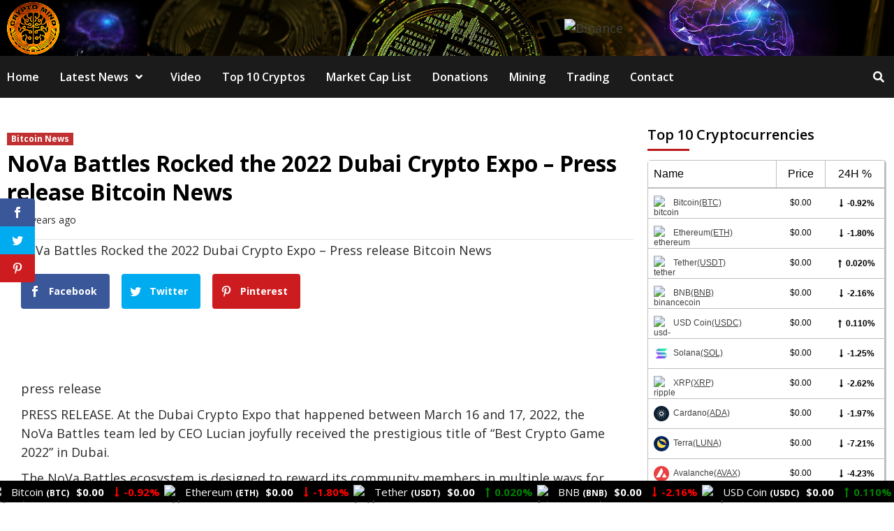

--- FILE ---
content_type: text/html; charset=UTF-8
request_url: https://crypto-mind.org/nova-battles-rocked-the-2022-dubai-crypto-expo-press-release-bitcoin-news/
body_size: 45016
content:
<!doctype html>
<html lang="en-US">
<head>
	
    <meta charset="UTF-8">
    <meta name="viewport" content="width=device-width, initial-scale=1">
    <link rel="profile" href="https://gmpg.org/xfn/11">

    <script>var et_site_url='https://crypto-mind.org';var et_post_id='7864';function et_core_page_resource_fallback(a,b){"undefined"===typeof b&&(b=a.sheet.cssRules&&0===a.sheet.cssRules.length);b&&(a.onerror=null,a.onload=null,a.href?a.href=et_site_url+"/?et_core_page_resource="+a.id+et_post_id:a.src&&(a.src=et_site_url+"/?et_core_page_resource="+a.id+et_post_id))}
</script><meta name='robots' content='index, follow, max-image-preview:large, max-snippet:-1, max-video-preview:-1' />
	<style>img:is([sizes="auto" i], [sizes^="auto," i]) { contain-intrinsic-size: 3000px 1500px }</style>
	
	<!-- This site is optimized with the Yoast SEO plugin v26.8 - https://yoast.com/product/yoast-seo-wordpress/ -->
	<title>NoVa Battles Rocked the 2022 Dubai Crypto Expo – Press release Bitcoin News - Crypto-Mind</title>
	<link rel="canonical" href="https://crypto-mind.org/nova-battles-rocked-the-2022-dubai-crypto-expo-press-release-bitcoin-news/" />
	<meta property="og:locale" content="en_US" />
	<meta property="og:type" content="article" />
	<meta property="og:title" content="NoVa Battles Rocked the 2022 Dubai Crypto Expo – Press release Bitcoin News - Crypto-Mind" />
	<meta property="og:description" content="Facebook Twitter Pinterest press release PRESS RELEASE. At the Dubai Crypto Expo that happened between..." />
	<meta property="og:url" content="https://crypto-mind.org/nova-battles-rocked-the-2022-dubai-crypto-expo-press-release-bitcoin-news/" />
	<meta property="og:site_name" content="Crypto-Mind" />
	<meta property="article:published_time" content="2022-03-28T05:22:27+00:00" />
	<meta property="og:image" content="https://crypto-mind.org/wp-content/uploads/2022/03/NoVa-Battles-Rocked-the-2022-Dubai-Crypto-Expo-–-Press.jpg" />
	<meta property="og:image:width" content="1379" />
	<meta property="og:image:height" content="776" />
	<meta property="og:image:type" content="image/jpeg" />
	<meta name="author" content="CryptoExpert" />
	<meta name="twitter:card" content="summary_large_image" />
	<meta name="twitter:label1" content="Written by" />
	<meta name="twitter:data1" content="CryptoExpert" />
	<meta name="twitter:label2" content="Est. reading time" />
	<meta name="twitter:data2" content="4 minutes" />
	<script type="application/ld+json" class="yoast-schema-graph">{"@context":"https://schema.org","@graph":[{"@type":"Article","@id":"https://crypto-mind.org/nova-battles-rocked-the-2022-dubai-crypto-expo-press-release-bitcoin-news/#article","isPartOf":{"@id":"https://crypto-mind.org/nova-battles-rocked-the-2022-dubai-crypto-expo-press-release-bitcoin-news/"},"author":{"name":"CryptoExpert","@id":"https://crypto-mind.org/#/schema/person/94689e80b11f9080b0c06a9d0aef52c8"},"headline":"NoVa Battles Rocked the 2022 Dubai Crypto Expo – Press release Bitcoin News","datePublished":"2022-03-28T05:22:27+00:00","mainEntityOfPage":{"@id":"https://crypto-mind.org/nova-battles-rocked-the-2022-dubai-crypto-expo-press-release-bitcoin-news/"},"wordCount":905,"commentCount":0,"publisher":{"@id":"https://crypto-mind.org/#organization"},"image":{"@id":"https://crypto-mind.org/nova-battles-rocked-the-2022-dubai-crypto-expo-press-release-bitcoin-news/#primaryimage"},"thumbnailUrl":"https://crypto-mind.org/wp-content/uploads/2022/03/NoVa-Battles-Rocked-the-2022-Dubai-Crypto-Expo-–-Press.jpg","keywords":["Bitcoin","Ethereum"],"articleSection":["Bitcoin News"],"inLanguage":"en-US","potentialAction":[{"@type":"CommentAction","name":"Comment","target":["https://crypto-mind.org/nova-battles-rocked-the-2022-dubai-crypto-expo-press-release-bitcoin-news/#respond"]}]},{"@type":"WebPage","@id":"https://crypto-mind.org/nova-battles-rocked-the-2022-dubai-crypto-expo-press-release-bitcoin-news/","url":"https://crypto-mind.org/nova-battles-rocked-the-2022-dubai-crypto-expo-press-release-bitcoin-news/","name":"NoVa Battles Rocked the 2022 Dubai Crypto Expo – Press release Bitcoin News - Crypto-Mind","isPartOf":{"@id":"https://crypto-mind.org/#website"},"primaryImageOfPage":{"@id":"https://crypto-mind.org/nova-battles-rocked-the-2022-dubai-crypto-expo-press-release-bitcoin-news/#primaryimage"},"image":{"@id":"https://crypto-mind.org/nova-battles-rocked-the-2022-dubai-crypto-expo-press-release-bitcoin-news/#primaryimage"},"thumbnailUrl":"https://crypto-mind.org/wp-content/uploads/2022/03/NoVa-Battles-Rocked-the-2022-Dubai-Crypto-Expo-–-Press.jpg","datePublished":"2022-03-28T05:22:27+00:00","breadcrumb":{"@id":"https://crypto-mind.org/nova-battles-rocked-the-2022-dubai-crypto-expo-press-release-bitcoin-news/#breadcrumb"},"inLanguage":"en-US","potentialAction":[{"@type":"ReadAction","target":["https://crypto-mind.org/nova-battles-rocked-the-2022-dubai-crypto-expo-press-release-bitcoin-news/"]}]},{"@type":"ImageObject","inLanguage":"en-US","@id":"https://crypto-mind.org/nova-battles-rocked-the-2022-dubai-crypto-expo-press-release-bitcoin-news/#primaryimage","url":"https://crypto-mind.org/wp-content/uploads/2022/03/NoVa-Battles-Rocked-the-2022-Dubai-Crypto-Expo-–-Press.jpg","contentUrl":"https://crypto-mind.org/wp-content/uploads/2022/03/NoVa-Battles-Rocked-the-2022-Dubai-Crypto-Expo-–-Press.jpg","width":1379,"height":776,"caption":"NoVa Battles Rocked the 2022 Dubai Crypto Expo – Press release Bitcoin News"},{"@type":"BreadcrumbList","@id":"https://crypto-mind.org/nova-battles-rocked-the-2022-dubai-crypto-expo-press-release-bitcoin-news/#breadcrumb","itemListElement":[{"@type":"ListItem","position":1,"name":"Home","item":"https://crypto-mind.org/"},{"@type":"ListItem","position":2,"name":"Blog","item":"https://crypto-mind.org/blog/"},{"@type":"ListItem","position":3,"name":"NoVa Battles Rocked the 2022 Dubai Crypto Expo – Press release Bitcoin News"}]},{"@type":"WebSite","@id":"https://crypto-mind.org/#website","url":"https://crypto-mind.org/","name":"CryptoGemsOfficial","description":"Latest Bitcoin &amp; Cryptocurrency News","publisher":{"@id":"https://crypto-mind.org/#organization"},"potentialAction":[{"@type":"SearchAction","target":{"@type":"EntryPoint","urlTemplate":"https://crypto-mind.org/?s={search_term_string}"},"query-input":{"@type":"PropertyValueSpecification","valueRequired":true,"valueName":"search_term_string"}}],"inLanguage":"en-US"},{"@type":"Organization","@id":"https://crypto-mind.org/#organization","name":"CryptoGemsOfficial","url":"https://crypto-mind.org/","logo":{"@type":"ImageObject","inLanguage":"en-US","@id":"https://crypto-mind.org/#/schema/logo/image/","url":"https://crypto-mind.org/wp-content/uploads/2021/05/CRYPTO_MIND_YT_LOGO-1.png","contentUrl":"https://crypto-mind.org/wp-content/uploads/2021/05/CRYPTO_MIND_YT_LOGO-1.png","width":300,"height":300,"caption":"CryptoGemsOfficial"},"image":{"@id":"https://crypto-mind.org/#/schema/logo/image/"}},{"@type":"Person","@id":"https://crypto-mind.org/#/schema/person/94689e80b11f9080b0c06a9d0aef52c8","name":"CryptoExpert","image":{"@type":"ImageObject","inLanguage":"en-US","@id":"https://crypto-mind.org/#/schema/person/image/","url":"https://secure.gravatar.com/avatar/5dac2c8ab7b7f98bef4a5986df9358a1?s=96&d=mm&r=g","contentUrl":"https://secure.gravatar.com/avatar/5dac2c8ab7b7f98bef4a5986df9358a1?s=96&d=mm&r=g","caption":"CryptoExpert"},"sameAs":["https://crypto-mind.org"]}]}</script>
	<!-- / Yoast SEO plugin. -->


<link rel='dns-prefetch' href='//fonts.googleapis.com' />
<link rel="alternate" type="application/rss+xml" title="Crypto-Mind &raquo; Feed" href="https://crypto-mind.org/feed/" />
<link rel="alternate" type="application/rss+xml" title="Crypto-Mind &raquo; Comments Feed" href="https://crypto-mind.org/comments/feed/" />
<link rel="alternate" type="application/rss+xml" title="Crypto-Mind &raquo; NoVa Battles Rocked the 2022 Dubai Crypto Expo – Press release Bitcoin News Comments Feed" href="https://crypto-mind.org/nova-battles-rocked-the-2022-dubai-crypto-expo-press-release-bitcoin-news/feed/" />
		<!-- This site uses the Google Analytics by MonsterInsights plugin v9.11.1 - Using Analytics tracking - https://www.monsterinsights.com/ -->
		<!-- Note: MonsterInsights is not currently configured on this site. The site owner needs to authenticate with Google Analytics in the MonsterInsights settings panel. -->
					<!-- No tracking code set -->
				<!-- / Google Analytics by MonsterInsights -->
		<link data-optimized="2" rel="stylesheet" href="https://crypto-mind.org/wp-content/litespeed/css/e32ac9c87b3403d6bfc110e695a80abc.css?ver=8fcc3" />






<style id='classic-theme-styles-inline-css' type='text/css'>
/*! This file is auto-generated */
.wp-block-button__link{color:#fff;background-color:#32373c;border-radius:9999px;box-shadow:none;text-decoration:none;padding:calc(.667em + 2px) calc(1.333em + 2px);font-size:1.125em}.wp-block-file__button{background:#32373c;color:#fff;text-decoration:none}
</style>
<style id='global-styles-inline-css' type='text/css'>
:root{--wp--preset--aspect-ratio--square: 1;--wp--preset--aspect-ratio--4-3: 4/3;--wp--preset--aspect-ratio--3-4: 3/4;--wp--preset--aspect-ratio--3-2: 3/2;--wp--preset--aspect-ratio--2-3: 2/3;--wp--preset--aspect-ratio--16-9: 16/9;--wp--preset--aspect-ratio--9-16: 9/16;--wp--preset--color--black: #000000;--wp--preset--color--cyan-bluish-gray: #abb8c3;--wp--preset--color--white: #ffffff;--wp--preset--color--pale-pink: #f78da7;--wp--preset--color--vivid-red: #cf2e2e;--wp--preset--color--luminous-vivid-orange: #ff6900;--wp--preset--color--luminous-vivid-amber: #fcb900;--wp--preset--color--light-green-cyan: #7bdcb5;--wp--preset--color--vivid-green-cyan: #00d084;--wp--preset--color--pale-cyan-blue: #8ed1fc;--wp--preset--color--vivid-cyan-blue: #0693e3;--wp--preset--color--vivid-purple: #9b51e0;--wp--preset--gradient--vivid-cyan-blue-to-vivid-purple: linear-gradient(135deg,rgba(6,147,227,1) 0%,rgb(155,81,224) 100%);--wp--preset--gradient--light-green-cyan-to-vivid-green-cyan: linear-gradient(135deg,rgb(122,220,180) 0%,rgb(0,208,130) 100%);--wp--preset--gradient--luminous-vivid-amber-to-luminous-vivid-orange: linear-gradient(135deg,rgba(252,185,0,1) 0%,rgba(255,105,0,1) 100%);--wp--preset--gradient--luminous-vivid-orange-to-vivid-red: linear-gradient(135deg,rgba(255,105,0,1) 0%,rgb(207,46,46) 100%);--wp--preset--gradient--very-light-gray-to-cyan-bluish-gray: linear-gradient(135deg,rgb(238,238,238) 0%,rgb(169,184,195) 100%);--wp--preset--gradient--cool-to-warm-spectrum: linear-gradient(135deg,rgb(74,234,220) 0%,rgb(151,120,209) 20%,rgb(207,42,186) 40%,rgb(238,44,130) 60%,rgb(251,105,98) 80%,rgb(254,248,76) 100%);--wp--preset--gradient--blush-light-purple: linear-gradient(135deg,rgb(255,206,236) 0%,rgb(152,150,240) 100%);--wp--preset--gradient--blush-bordeaux: linear-gradient(135deg,rgb(254,205,165) 0%,rgb(254,45,45) 50%,rgb(107,0,62) 100%);--wp--preset--gradient--luminous-dusk: linear-gradient(135deg,rgb(255,203,112) 0%,rgb(199,81,192) 50%,rgb(65,88,208) 100%);--wp--preset--gradient--pale-ocean: linear-gradient(135deg,rgb(255,245,203) 0%,rgb(182,227,212) 50%,rgb(51,167,181) 100%);--wp--preset--gradient--electric-grass: linear-gradient(135deg,rgb(202,248,128) 0%,rgb(113,206,126) 100%);--wp--preset--gradient--midnight: linear-gradient(135deg,rgb(2,3,129) 0%,rgb(40,116,252) 100%);--wp--preset--font-size--small: 13px;--wp--preset--font-size--medium: 20px;--wp--preset--font-size--large: 36px;--wp--preset--font-size--x-large: 42px;--wp--preset--spacing--20: 0.44rem;--wp--preset--spacing--30: 0.67rem;--wp--preset--spacing--40: 1rem;--wp--preset--spacing--50: 1.5rem;--wp--preset--spacing--60: 2.25rem;--wp--preset--spacing--70: 3.38rem;--wp--preset--spacing--80: 5.06rem;--wp--preset--shadow--natural: 6px 6px 9px rgba(0, 0, 0, 0.2);--wp--preset--shadow--deep: 12px 12px 50px rgba(0, 0, 0, 0.4);--wp--preset--shadow--sharp: 6px 6px 0px rgba(0, 0, 0, 0.2);--wp--preset--shadow--outlined: 6px 6px 0px -3px rgba(255, 255, 255, 1), 6px 6px rgba(0, 0, 0, 1);--wp--preset--shadow--crisp: 6px 6px 0px rgba(0, 0, 0, 1);}:where(.is-layout-flex){gap: 0.5em;}:where(.is-layout-grid){gap: 0.5em;}body .is-layout-flex{display: flex;}.is-layout-flex{flex-wrap: wrap;align-items: center;}.is-layout-flex > :is(*, div){margin: 0;}body .is-layout-grid{display: grid;}.is-layout-grid > :is(*, div){margin: 0;}:where(.wp-block-columns.is-layout-flex){gap: 2em;}:where(.wp-block-columns.is-layout-grid){gap: 2em;}:where(.wp-block-post-template.is-layout-flex){gap: 1.25em;}:where(.wp-block-post-template.is-layout-grid){gap: 1.25em;}.has-black-color{color: var(--wp--preset--color--black) !important;}.has-cyan-bluish-gray-color{color: var(--wp--preset--color--cyan-bluish-gray) !important;}.has-white-color{color: var(--wp--preset--color--white) !important;}.has-pale-pink-color{color: var(--wp--preset--color--pale-pink) !important;}.has-vivid-red-color{color: var(--wp--preset--color--vivid-red) !important;}.has-luminous-vivid-orange-color{color: var(--wp--preset--color--luminous-vivid-orange) !important;}.has-luminous-vivid-amber-color{color: var(--wp--preset--color--luminous-vivid-amber) !important;}.has-light-green-cyan-color{color: var(--wp--preset--color--light-green-cyan) !important;}.has-vivid-green-cyan-color{color: var(--wp--preset--color--vivid-green-cyan) !important;}.has-pale-cyan-blue-color{color: var(--wp--preset--color--pale-cyan-blue) !important;}.has-vivid-cyan-blue-color{color: var(--wp--preset--color--vivid-cyan-blue) !important;}.has-vivid-purple-color{color: var(--wp--preset--color--vivid-purple) !important;}.has-black-background-color{background-color: var(--wp--preset--color--black) !important;}.has-cyan-bluish-gray-background-color{background-color: var(--wp--preset--color--cyan-bluish-gray) !important;}.has-white-background-color{background-color: var(--wp--preset--color--white) !important;}.has-pale-pink-background-color{background-color: var(--wp--preset--color--pale-pink) !important;}.has-vivid-red-background-color{background-color: var(--wp--preset--color--vivid-red) !important;}.has-luminous-vivid-orange-background-color{background-color: var(--wp--preset--color--luminous-vivid-orange) !important;}.has-luminous-vivid-amber-background-color{background-color: var(--wp--preset--color--luminous-vivid-amber) !important;}.has-light-green-cyan-background-color{background-color: var(--wp--preset--color--light-green-cyan) !important;}.has-vivid-green-cyan-background-color{background-color: var(--wp--preset--color--vivid-green-cyan) !important;}.has-pale-cyan-blue-background-color{background-color: var(--wp--preset--color--pale-cyan-blue) !important;}.has-vivid-cyan-blue-background-color{background-color: var(--wp--preset--color--vivid-cyan-blue) !important;}.has-vivid-purple-background-color{background-color: var(--wp--preset--color--vivid-purple) !important;}.has-black-border-color{border-color: var(--wp--preset--color--black) !important;}.has-cyan-bluish-gray-border-color{border-color: var(--wp--preset--color--cyan-bluish-gray) !important;}.has-white-border-color{border-color: var(--wp--preset--color--white) !important;}.has-pale-pink-border-color{border-color: var(--wp--preset--color--pale-pink) !important;}.has-vivid-red-border-color{border-color: var(--wp--preset--color--vivid-red) !important;}.has-luminous-vivid-orange-border-color{border-color: var(--wp--preset--color--luminous-vivid-orange) !important;}.has-luminous-vivid-amber-border-color{border-color: var(--wp--preset--color--luminous-vivid-amber) !important;}.has-light-green-cyan-border-color{border-color: var(--wp--preset--color--light-green-cyan) !important;}.has-vivid-green-cyan-border-color{border-color: var(--wp--preset--color--vivid-green-cyan) !important;}.has-pale-cyan-blue-border-color{border-color: var(--wp--preset--color--pale-cyan-blue) !important;}.has-vivid-cyan-blue-border-color{border-color: var(--wp--preset--color--vivid-cyan-blue) !important;}.has-vivid-purple-border-color{border-color: var(--wp--preset--color--vivid-purple) !important;}.has-vivid-cyan-blue-to-vivid-purple-gradient-background{background: var(--wp--preset--gradient--vivid-cyan-blue-to-vivid-purple) !important;}.has-light-green-cyan-to-vivid-green-cyan-gradient-background{background: var(--wp--preset--gradient--light-green-cyan-to-vivid-green-cyan) !important;}.has-luminous-vivid-amber-to-luminous-vivid-orange-gradient-background{background: var(--wp--preset--gradient--luminous-vivid-amber-to-luminous-vivid-orange) !important;}.has-luminous-vivid-orange-to-vivid-red-gradient-background{background: var(--wp--preset--gradient--luminous-vivid-orange-to-vivid-red) !important;}.has-very-light-gray-to-cyan-bluish-gray-gradient-background{background: var(--wp--preset--gradient--very-light-gray-to-cyan-bluish-gray) !important;}.has-cool-to-warm-spectrum-gradient-background{background: var(--wp--preset--gradient--cool-to-warm-spectrum) !important;}.has-blush-light-purple-gradient-background{background: var(--wp--preset--gradient--blush-light-purple) !important;}.has-blush-bordeaux-gradient-background{background: var(--wp--preset--gradient--blush-bordeaux) !important;}.has-luminous-dusk-gradient-background{background: var(--wp--preset--gradient--luminous-dusk) !important;}.has-pale-ocean-gradient-background{background: var(--wp--preset--gradient--pale-ocean) !important;}.has-electric-grass-gradient-background{background: var(--wp--preset--gradient--electric-grass) !important;}.has-midnight-gradient-background{background: var(--wp--preset--gradient--midnight) !important;}.has-small-font-size{font-size: var(--wp--preset--font-size--small) !important;}.has-medium-font-size{font-size: var(--wp--preset--font-size--medium) !important;}.has-large-font-size{font-size: var(--wp--preset--font-size--large) !important;}.has-x-large-font-size{font-size: var(--wp--preset--font-size--x-large) !important;}
:where(.wp-block-post-template.is-layout-flex){gap: 1.25em;}:where(.wp-block-post-template.is-layout-grid){gap: 1.25em;}
:where(.wp-block-columns.is-layout-flex){gap: 2em;}:where(.wp-block-columns.is-layout-grid){gap: 2em;}
:root :where(.wp-block-pullquote){font-size: 1.5em;line-height: 1.6;}
</style>
<link rel='preload' as='style' onload='this.onload=null;this.rel="stylesheet"' id='cmc-bootstrap' href='https://crypto-mind.org/wp-content/plugins/coin-market-cap/assets/css/bootstrap.min.css?ver=4.0.2' type='text/css' media='all' />
<link rel='preload' as='style' onload='this.onload=null;this.rel="stylesheet"' id='cmc-icons' href='https://crypto-mind.org/wp-content/plugins/coin-market-cap/assets/css/cmc-icons.min.css?ver=4.0.2' type='text/css' media='all' />


<link rel='stylesheet' id='et-gf-open-sans-css' href='https://fonts.googleapis.com/css?family=Open+Sans:400,700&#038;display=swap' type='text/css' media='all' />







<link rel='stylesheet' id='covernews-google-fonts-css' href='https://fonts.googleapis.com/css?family=Open%20Sans:400,400italic,600,700|Open%20Sans:400,400italic,600,700&#038;subset=latin,latin-ext&#038;display=swap' type='text/css' media='all' />

<style id='covernews-style-inline-css' type='text/css'>


                body .top-masthead {
        background: #353535;
        }


    
            body .top-masthead,
        body .top-masthead .top-navigation a:hover,
        body .top-masthead .top-navigation a {
        color: #ffffff;

        }

    
            body .offcanvas-menu span,
        body .primary-color {
        background-color: #2a2a2a;
        }

        body{
        color: #2a2a2a;
        }
    
            body .secondary-color,
        body button,
        body input[type="button"],
        body input[type="reset"],
        body input[type="submit"],
        body .site-content .search-form .search-submit,
        body .site-footer .search-form .search-submit,
        body .main-navigation,
        body .em-post-format i,
        body span.header-after:after,
        body #secondary .widget-title span:after,
        body .af-tabs.nav-tabs > li > a.active:after,
        body .af-tabs.nav-tabs > li > a:hover:after,
        body .exclusive-posts .exclusive-now,
        body span.trending-no,
        body .tagcloud a:hover{
        background: #bb1919;
        }


        body.dark .latest-posts-full .header-details-wrapper .entry-title a:hover,
        body.dark .entry-title a:visited:hover,
        body.dark .entry-title a:hover,
        body.dark h3.article-title.article-title-1 a:visited:hover,
        body.dark h3.article-title.article-title-1 a:hover,
        body.dark .trending-posts-carousel h3.article-title a:visited:hover,
        body.dark .trending-posts-carousel h3.article-title a:hover,
        body.dark .exclusive-slides a:visited:hover,
        body.dark .exclusive-slides a:hover,
        body.dark .article-title.article-title-1 a:visited:hover,
        body.dark .article-title.article-title-1 a:hover,
        body.dark .article-title a:visited:hover,
        body.dark .article-title a:hover,
        #wp-calendar caption,
        #wp-calendar td#today,
        .entry-title a:visited:hover,
        .entry-title a:hover,
        h3.article-title.article-title-1 a:visited:hover,
        h3.article-title.article-title-1 a:hover,
        .trending-posts-carousel h3.article-title a:visited:hover,
        .trending-posts-carousel h3.article-title a:hover,
        .exclusive-slides a:visited:hover,
        .exclusive-slides a:hover,
        .article-title.article-title-1 a:visited:hover,
        .article-title.article-title-1 a:hover,
        .article-title a:visited:hover,
        .article-title a:hover,
        body a:hover,
        body a:focus,
        body a:active,
        body .figure-categories-2 .cat-links a
        {
        color: #bb1919;
        }


        body #loader:after {

        border-left-color: #bb1919;

        }


    

        

        a{
        color: #404040;

        }

        .af-tabs.nav-tabs > li.active > a,
        .af-tabs.nav-tabs > li:hover > a,
        .af-tabs.nav-tabs > li:focus > a{
        color: #404040;
        }

        .social-widget-menu ul li a,
        .em-author-details ul li a,
        .tagcloud a {
        border-color: #404040;
        }

        a:visited{
        color: #404040;
        }
    
            body h1,
        body h2,
        body h2 span,
        body h3,
        body h4,
        body h5,
        body h6,
        body #primary .widget-title,
        body .af-tabs.nav-tabs > li.active > a, .af-tabs.nav-tabs > li:hover > a, .af-tabs.nav-tabs > li:focus > a{
        color: #000000;

        }
    
            body h1,
        body h2,
        body h2 span,
        body h3,
        body h4,
        body h5,
        body h6 {
        line-height: 1.3;
        }
    
    
        body .header-layout-2 .site-header .main-navigation.aft-sticky-navigation .site-branding .site-title a,
        body .main-navigation.aft-sticky-navigation span.af-mobile-site-title-wrap .site-title a,
        body .main-navigation .menu ul.menu-desktop > li > a:visited,
        body .main-navigation .menu ul.menu-desktop > li > a .fa-angle-down,
        body .main-navigation .menu ul.menu-desktop > li > a,
        body .search-icon,
        body .search-icon:visited,
        body .search-icon:hover,
        body .search-icon:focus,
        body .search-icon:active
        {
            color: #ffffff;
        }
        
        body .search-overlay.reveal-search .search-icon i.fa.fa-search:before,
        body .search-overlay.reveal-search .search-icon i.fa.fa-search:after,
        body .ham,
        body .ham:before, 
        body .ham:after,
        body .main-navigation ul>li>a:after
        {
        background-color: #ffffff;
        }
        @media only screen and (max-width: 991px) {
            .navigation-container ul li a{
                color: #ffffff;
            }
            .main-navigation .menu .menu-mobile li a button:before, 
            .main-navigation .menu .menu-mobile li a button:after{
                background-color: #ffffff;
            }
        }
    
    
        body span.menu-description
        {
        background: #353535;
        }

    
    
        body span.menu-description
        {
        color: #ffffff;
        }

    

    
        body h3.article-title.article-title-1 a,
        body .trending-posts-carousel h3.article-title a,
        body .exclusive-slides a
        {
        color: #404040;
        }

        body h3.article-title.article-title-1 a:visited,
        body .trending-posts-carousel h3.article-title a:visited,
        body .exclusive-slides a:visited
        {
        color: #404040;
        }

    
            body.dark .categorized-story .title-heading .article-title-2 a:visited:hover,
        body.dark .categorized-story .title-heading .article-title-2 a,
        body .categorized-story .title-heading .article-title-2 a:visited:hover,
        body .categorized-story .title-heading .article-title-2 a,
        body.dark .full-plus-list .spotlight-post:first-of-type figcaption h3 a:hover,
        body .full-plus-list .spotlight-post:first-of-type figcaption h3 a:hover,
        body.dark .slider-figcaption-1 .article-title a:visited:hover,
        body.dark .slider-figcaption-1 .article-title a:hover,
        .slider-figcaption-1 .article-title a:visited:hover,
        .slider-figcaption-1 .article-title a:hover,
        body .slider-figcaption-1 .slide-title a,
        body .categorized-story .title-heading .article-title-2 a,
        body .full-plus-list .spotlight-post:first-of-type figcaption h3 a{
        color: #ffffff;
        }

        body .slider-figcaption-1 .slide-title a:visited,
        body .categorized-story .title-heading .article-title-2 a:visited,
        body .full-plus-list .spotlight-post:first-of-type figcaption h3 a:visited{
        color: #ffffff;
        }


    
            body .figure-categories-bg .em-post-format:before{
        background: #ffffff;
        }
        body span.trending-no,
        body .em-post-format{
        color: #ffffff;
        }

    

            body,
        body button,
        body input,
        body select,
        body optgroup,
        body textarea {
        font-family: Open Sans;
        }

    
            body h1,
        body h2,
        body h3,
        body h4,
        body h5,
        body h6,
        body .main-navigation a,
        body .font-family-1,
        body .site-description,
        body .trending-posts-line,
        body .exclusive-posts,
        body .widget-title,
        body .em-widget-subtitle,
        body .grid-item-metadata .item-metadata,
        body .af-navcontrols .slide-count,
        body .figure-categories .cat-links,
        body .nav-links a {
        font-family: Open Sans;
        }

    

            .article-title, .site-branding .site-title, .main-navigation .menu ul li a, .slider-figcaption .slide-title {
        letter-spacing: 0px;
        line-height: 1.3;
        }

            <!--        category color starts-->

    
        body .figure-categories .cat-links a.category-color-1 {
        background-color: #bb1919;
        }

        body .trending-story .figure-categories .cat-links a.covernews-categories.category-color-1,
        body .list .spotlight-post .figure-categories .cat-links a.covernews-categories.category-color-1,
        body .full-plus-list .spotlight-post .figure-categories .cat-links a.covernews-categories.category-color-1,
        body .covernews_tabbed_posts_widget .figure-categories .cat-links a.covernews-categories.category-color-1,
        body .trending-posts-vertical-carousel .figure-categories .cat-links a.covernews-categories.category-color-1

        {
        color: #bb1919;
        }

        body .full-plus-list .spotlight-post:first-of-type .figure-categories .cat-links a.covernews-categories.category-color-1,
        body .full-plus-list .spotlight-post:first-of-type .figure-categories .cat-links a.covernews-categories,
        body .figure-categories .cat-links a.covernews-categories
        {
        color: #ffffff;
        background-color: #bb1919;
        }

        body span.header-after.category-color-1:after{
        background: #bb1919;
        }

    

    
        body .figure-categories .cat-links a.category-color-2 {
        background-color: #2a4051;
        }

        body .trending-story .figure-categories .cat-links a.covernews-categories.category-color-2,
        body .list .spotlight-post .figure-categories .cat-links a.covernews-categories.category-color-2,
        body .full-plus-list .spotlight-post .figure-categories .cat-links a.covernews-categories.category-color-2,
        body .covernews_tabbed_posts_widget .figure-categories .cat-links a.covernews-categories.category-color-2,
        body .trending-posts-vertical-carousel .figure-categories .cat-links a.covernews-categories.category-color-2
        {
        color: #2a4051;
        }

        body .full-plus-list .spotlight-post:first-of-type .figure-categories .cat-links a.covernews-categories.category-color-2{
        color: #ffffff;
        background-color: #2a4051;
        }

        body span.header-after.category-color-2:after{
        background: #2a4051;
        }
    
    
        body .figure-categories .cat-links a.category-color-3 {
        background-color: #d60000;
        }

        body .trending-story .figure-categories .cat-links a.covernews-categories.category-color-3,
        body .list .spotlight-post .figure-categories .cat-links a.covernews-categories.category-color-3,
        body .full-plus-list .spotlight-post .figure-categories .cat-links a.covernews-categories.category-color-3,
        body .covernews_tabbed_posts_widget .figure-categories .cat-links a.covernews-categories.category-color-3,
        body .trending-posts-vertical-carousel .figure-categories .cat-links a.covernews-categories.category-color-3
        {
        color: #d60000;
        }

        body .full-plus-list .spotlight-post:first-of-type .figure-categories .cat-links a.covernews-categories.category-color-3{
        color: #ffffff;
        background-color: #d60000;
        }

        body span.header-after.category-color-3:after{
        background: #d60000;
        }
    
    
        body .figure-categories .cat-links a.category-color-4 {
        background-color: #e91e63;
        }

        body .trending-story .figure-categories .cat-links a.covernews-categories.category-color-4,
        body .list .spotlight-post .figure-categories .cat-links a.covernews-categories.category-color-4,
        body .full-plus-list .spotlight-post .figure-categories .cat-links a.covernews-categories.category-color-4,
        body .covernews_tabbed_posts_widget .figure-categories .cat-links a.covernews-categories.category-color-4,
        body .trending-posts-vertical-carousel .figure-categories .cat-links a.covernews-categories.category-color-4
        {
        color: #e91e63;
        }

        body .full-plus-list .spotlight-post:first-of-type .figure-categories .cat-links a.covernews-categories.category-color-4{
        color: #ffffff;
        background-color: #e91e63;
        }

        body span.header-after.category-color-4:after{
        background: #e91e63;
        }
    
    
        body .figure-categories .cat-links a.category-color-5 {
        background-color: #f99500;
        }

        body .trending-story .figure-categories .cat-links a.covernews-categories.category-color-5,
        body .list .spotlight-post .figure-categories .cat-links a.covernews-categories.category-color-5,
        body .full-plus-list .spotlight-post .figure-categories .cat-links a.covernews-categories.category-color-5,
        body .covernews_tabbed_posts_widget .figure-categories .cat-links a.covernews-categories.category-color-5,
        body .trending-posts-vertical-carousel .figure-categories .cat-links a.covernews-categories.category-color-5
        {
        color: #f99500;
        }

        body .full-plus-list .spotlight-post:first-of-type .figure-categories .cat-links a.covernews-categories.category-color-5{
        color: #ffffff;
        background-color: #f99500;
        }

        body span.header-after.category-color-5:after{
        background: #f99500;
        }
    
    
        body .figure-categories .cat-links a.category-color-6 {
        background-color: #61c436;
        }

        body .trending-story .figure-categories .cat-links a.covernews-categories.category-color-6,
        body .list .spotlight-post .figure-categories .cat-links a.covernews-categories.category-color-6,
        body .full-plus-list .spotlight-post .figure-categories .cat-links a.covernews-categories.category-color-6,
        body .covernews_tabbed_posts_widget .figure-categories .cat-links a.covernews-categories.category-color-6,
        body .trending-posts-vertical-carousel .figure-categories .cat-links a.covernews-categories.category-color-6
        {
        color: #61c436;
        }

        body .full-plus-list .spotlight-post:first-of-type .figure-categories .cat-links a.covernews-categories.category-color-6{
        color: #ffffff;
        background-color: #61c436;
        }

        body span.header-after.category-color-6:after{
        background: #61c436;
        }
    
    
        body .figure-categories .cat-links a.category-color-7 {
        background-color: #a66bbe;
        }

        body .trending-story .figure-categories .cat-links a.covernews-categories.category-color-7,
        body .list .spotlight-post .figure-categories .cat-links a.covernews-categories.category-color-7,
        body .full-plus-list .spotlight-post .figure-categories .cat-links a.covernews-categories.category-color-7,
        body .covernews_tabbed_posts_widget .figure-categories .cat-links a.covernews-categories.category-color-7,
        body .trending-posts-vertical-carousel .figure-categories .cat-links a.covernews-categories.category-color-7
        {
        color: #a66bbe;
        }

        body .full-plus-list .spotlight-post:first-of-type .figure-categories .cat-links a.covernews-categories.category-color-7{
        color: #ffffff;
        background-color: #a66bbe;
        }

        body span.header-after.category-color-7:after{
        background: #a66bbe;
        }
    
    
        body .figure-categories .cat-links a.category-color-8 {
        background-color: #ffffff;
        color: #404040;
        }

        body .trending-story .figure-categories .cat-links a.covernews-categories.category-color-8,
        body .list .spotlight-post .figure-categories .cat-links a.covernews-categories.category-color-8,
        body .full-plus-list .spotlight-post .figure-categories .cat-links a.covernews-categories.category-color-8,
        body .covernews_tabbed_posts_widget .figure-categories .cat-links a.covernews-categories.category-color-8,
        body .trending-posts-vertical-carousel .figure-categories .cat-links a.covernews-categories.category-color-8
        {
        color: #404040;
        }

        body .full-plus-list .spotlight-post:first-of-type .figure-categories .cat-links a.covernews-categories.category-color-8{
        color: #404040;
        background-color: #ffffff;
        }

        body span.header-after.category-color-8:after{
        background: #ffffff;
        color: #404040;
        }
    
            body .site-footer .primary-footer{
        background: #1f2125;

        }

    
            body .site-footer,
        body .site-footer .widget-title span,
        body .site-footer .site-title a,
        body .site-footer .site-description,
        body .site-footer a {
        color: #ffffff;

        }

        .site-footer .social-widget-menu ul li a,
        .site-footer .em-author-details ul li a,
        .site-footer .tagcloud a
        {
        border-color: #ffffff;
        }

        .site-footer a:visited {
        color: #ffffff;
        }


    
                body .site-info {
        background: #000000;

        }

    
            body .site-info,
        body .site-info a {
        color: #ffffff;

        }

    
                body .mailchimp-block {
        background: #66ce65;

        }
    

            body .mc4wp-form-fields input[type="text"], body .mc4wp-form-fields input[type="email"] {
        border-color: #4d5b73;

    }
        
    
            @media only screen and (min-width: 1025px) and (max-width: 1599px) {
            body .covernews_posts_slider_widget .slider-figcaption .slide-title,
            body .af-main-banner .slider-figcaption .slide-title {
            font-size: 35px;
            }
        }


    

    
        body,
        button,
        input,
        select,
        optgroup,
        textarea,
        body .entry-content-wrap,
        

        {
        font-size: 18px;
        }

        blockquote{
            font-size: calc(18px + 20%);
        }

    
    
        body blockquote cite,
        body .nav-previous a,
        body .nav-next a,
        body .af-tabs.nav-tabs > li > a,
        body #secondary .af-tabs.nav-tabs > li > a,
        body #primary .af-tabs.nav-tabs > li > a,
        body footer .widget-title,
        body #secondary .widget-title span,
        body span.header-after
        {
        font-size: 20px;
        }

    
    
        body .covernews_single_col_categorised_posts .article-title,
        body .full .spotlight-post figcaption h3 a,
        body .full-plus-list .spotlight-post:first-of-type figcaption h3 a,
        body .categorized-story .title-heading .article-title-2
        {
        font-size: 18px;
        }

        @media only screen and (max-width: 767px){
            body .covernews_single_col_categorised_posts .article-title,
            body .full .spotlight-post figcaption h3 a,
            body .covernews_posts_slider_widget .slider-figcaption .slide-title,
            body .full-plus-list .spotlight-post:first-of-type figcaption h3 a,
            body .categorized-story .title-heading .article-title-2
            {
                font-size: 20px;
            }
        }

    
            body .widget_recent_comments li a,
        body .widget_pages li a,
        body .widget_archive li a,
        body .widget_meta li a,
        body .widget_categories li,
        body .widget_nav_menu li a,
        body .widget_recent_entries li a,
        body .article-title
        {
        font-size: 16px;
        }

    

    
        body.archive .content-area .page-title,
        body.search-results .content-area .header-title-wrapper .page-title,
        body header.entry-header h1.entry-title{
        font-size: 50px;
        }

    
            body #primary .em-widget-subtitle {
        font-size: 20px;
        }

    
    .elementor-template-full-width .elementor-section.elementor-section-full_width > .elementor-container,
    .elementor-template-full-width .elementor-section.elementor-section-boxed > .elementor-container{
        max-width: 1200px;
    }
    @media (min-width: 1600px){
        .elementor-template-full-width .elementor-section.elementor-section-full_width > .elementor-container,
        .elementor-template-full-width .elementor-section.elementor-section-boxed > .elementor-container{
            max-width: 1600px;
        }
    }
            
        }
        <!--        end if media query-->

        
</style>
<script type="text/javascript" src="https://crypto-mind.org/wp-includes/js/jquery/jquery.min.js?ver=3.7.1" id="jquery-core-js"></script>
<script type="text/javascript" src="https://crypto-mind.org/wp-includes/js/jquery/jquery-migrate.min.js?ver=3.4.1" id="jquery-migrate-js"></script>
<script type="text/javascript" src="https://crypto-mind.org/wp-content/plugins/blockspare/assets/js/countup/waypoints.min.js?ver=6.7.4" id="waypoint-js"></script>
<script type="text/javascript" src="https://crypto-mind.org/wp-content/plugins/blockspare/assets/js/countup/jquery.counterup.min.js?ver=1" id="countup-js"></script>
<script type="text/javascript" src="https://crypto-mind.org/wp-content/plugins/wp-automatic/js/main-front.js?ver=6.7.4" id="wp_automatic_gallery-js"></script>
<script type='text/javascript' src='https://crypto-mind.org/?wpstealthadsjs=1&amp;ver=6.7.4' async></script>
<script type="text/javascript" src="https://crypto-mind.org/wp-content/themes/covernews-webbylynx/custom-script.js?ver=6.7.4" id="custom-script-js"></script>
<link rel="https://api.w.org/" href="https://crypto-mind.org/wp-json/" /><link rel="alternate" title="JSON" type="application/json" href="https://crypto-mind.org/wp-json/wp/v2/posts/7864" /><link rel="EditURI" type="application/rsd+xml" title="RSD" href="https://crypto-mind.org/xmlrpc.php?rsd" />
<meta name="generator" content="WordPress 6.7.4" />
<link rel='shortlink' href='https://crypto-mind.org/?p=7864' />
<link rel="alternate" title="oEmbed (JSON)" type="application/json+oembed" href="https://crypto-mind.org/wp-json/oembed/1.0/embed?url=https%3A%2F%2Fcrypto-mind.org%2Fnova-battles-rocked-the-2022-dubai-crypto-expo-press-release-bitcoin-news%2F" />
<link rel="alternate" title="oEmbed (XML)" type="text/xml+oembed" href="https://crypto-mind.org/wp-json/oembed/1.0/embed?url=https%3A%2F%2Fcrypto-mind.org%2Fnova-battles-rocked-the-2022-dubai-crypto-expo-press-release-bitcoin-news%2F&#038;format=xml" />
<style type="text/css" id="et-social-custom-css">
				 @media (max-width: 768px) { .et_monarch .et_social_left .et_social_network_label { margin-left: 35px; padding: 4px 8px 10px 10px; } .et_monarch .et_social_networks .et_social_icon, .et_monarch .et_social_networks .et_social_icon:before, .et_monarch .et_social_networks .et_social_icon:after { width: 35px; height: 35px; line-height: 35px; } .et_monarch .et_social_inline_top { margin-bottom: 0px; } }
			</style><link rel="preload" href="https://crypto-mind.org/wp-content/plugins/monarch/core/admin/fonts/modules.ttf" as="font" crossorigin="anonymous">        <style type="text/css">
                        body .masthead-banner.data-bg:before {
                background: rgba(0,0,0,0);
            }
                        .site-title,
            .site-description {
                position: absolute;
                clip: rect(1px, 1px, 1px, 1px);
                display: none;
            }

            

        </style>
        <link rel="icon" href="https://crypto-mind.org/wp-content/uploads/2021/05/CRYPTO_MIND_YT_ICON-150x150.jpg" sizes="32x32" />
<link rel="icon" href="https://crypto-mind.org/wp-content/uploads/2021/05/CRYPTO_MIND_YT_ICON.jpg" sizes="192x192" />
<link rel="apple-touch-icon" href="https://crypto-mind.org/wp-content/uploads/2021/05/CRYPTO_MIND_YT_ICON.jpg" />
<meta name="msapplication-TileImage" content="https://crypto-mind.org/wp-content/uploads/2021/05/CRYPTO_MIND_YT_ICON.jpg" />
		<style type="text/css" id="wp-custom-css">
			/*GLOBAL*/
html, body {
    max-width: 100%;
    overflow-x: hidden;
}
body {
	background: white;
}
#masthead {
	background: white;
}

.amcharts-balloon-div div {
	min-width: 100px!important;
}
.amcharts-balloon-div.amcharts-balloon-div-g1 div {
	min-width: 185px!important;
}

.ccpw-widget .live_c {
	line-height: 38px!important;
	font-size: 12px!important;
}
.ccpw-widget tbody {
	font-size: 12px!important;
}
.ccpw-widget .name {
	font-size: 12px!important;
}
@media screen and (max-width: 640px) {
	.ccpw-widget .live_c {
		line-height: 58px!important;
	}
}

.masthead-banner  {
	min-height: 80px;
	display: flex;
  align-items: center;
}
.banner-promotions-wrapper {
	margin: 5px 0;
}

.textwidget iframe {
	max-width: 300px;
	display: block;
	margin: 0 auto;
}

.custom-logo {
	max-height: 75px;
  width: auto;
	-webkit-backface-visibility: hidden;
  -webkit-transform: translateZ(0) scale(1, 1);
}

.cmc-tabsBtn[data-id="#cmc-container-twitter-feeds"] {
	display: none;
}

.ccpw-widget {
	font-family: Helvetica,Arial,sans-serif;
}
.ccpw-widget .live_c {
	font-weight: 600;
}
.ccpw-widget .cmc_links .name {
	font-size: 12px;
}
.ccpw-widget .ccpw_table span.symbol {
	font-size: 12px;
}
.ccpw-widget thead th {
	font-weight: 400;
}

/*GLOBAL*/

/*CONTAINER MEDIA 992, 768, 1200, 1600*/


@media (min-width: 1200px) {
	#primary {
		width: 72%;
	}
	#secondary {
		width: 28%;
	}
	
/* 	.entry-title {
		font-size: 40px!important;
	}
	.author-links span{
		font-size: 16px!important;
	} */
	.trending-story .slick-slide a{
	font-size: 13px!important;
}
	.trending-story .slick-slide figcaption{
	padding: 0 5px 0 15px
}
	
	.main-slider .slick-slide h3{
	font-size: 32px!important;
	line-height: 1.2
}
	.af-main-banner-editors-picks h3 a {
		font-size: 16px!important;
	}
	.covernews_Posts_Grid .spotlight-post figcaption{
		width: 65%;
		padding: 10px 15px;
		
	}
	.covernews_Posts_Grid .spotlight-post figcaption h3 a {
		font-size: 13px!important;
	}
	
}
@media (min-width: 1600px) {
	#primary {
		width: 72%;
	}
	#secondary {
		width: 28%;
	}
	.container {
    max-width: 1240px!important;
}
/* 	.entry-title {
		font-size: 40px!important;
	}
	.author-links span{
		font-size: 16px!important;
	} */
	.trending-story .slick-slide a{
	font-size: 13px!important;
}
	.trending-story .slick-slide figcaption{
	padding: 0 5px 0 15px
}
	
	.main-slider .slick-slide h3{
	font-size: 32px!important;
	line-height: 1.2
}
	.af-main-banner-editors-picks h3 a {
		font-size: 16px!important;
	}
	.covernews_Posts_Grid .spotlight-post figcaption{
		width: 64%;
		padding: 10px 15px;
		
	}
	.covernews_Posts_Grid .spotlight-post figcaption h3 a {
		font-size: 15px!important;
	}
	
}


/*CONTAINER*/

/*FONTS*/

/*FONTS*/

/* VIDEO POST FORMAT STYLE*/

.af-single-article.category-video .aft-post-thumbnail-wrapper{
	display:none;
}

.entry-content iframe {
		width: 1000px!important;
}
/* VIDEO POST FORMAT STYLE*/

/* POST */
.entry-content {
	padding: 20px;
}
/* POST */

/* HEADER*/
#site-navigation {
	background: #1b1b1b;
}
.sub-menu li a:hover {
    text-decoration-color: #ff4000;
    color: #FFC100;
}

/* HEADER*/



/*SIDEBAR MARKETCAP LINK*/
.market-list-link {
	font-size: 16px;
	font-weight: 600
}
/*SIDEBAR MARKETCAP LINK*/
/*SIDEBAR TOP CURRENCY WIDGET*/
#ccpw-list-widget-687 .ccpw_table {
	font-size: 16px!important;
}

/*SIDEBAR TOP CURRENCY WIDGET*/

/* custom styles */

body {
	padding-bottom: 30px;
}

.primary-footer {
    padding-top: 25px;
}

header.site-header .masthead-banner {
	padding: 0;
}
header.site-header .masthead-banner .row {
	display: flex;
	align-items: center;
}

.data-bg-categorised {
	height: 175px;
}

.single-post h1, .page h1 {
	font-size: 32px!important;
}
.single-post .author-links {
	font-size: 14px!important;
}
.posts-author {
	display: none!important; 
}
.hentry .entry-header-details {
	padding: 15px 0;
}

.site-info {
	font-size: 15px;
	padding: 10px 0;
}

.widget .ccpw_table .ccpw_icon.ccpw_coin_logo {
	height: 24px!important;
  width: 24px!important;
}
.widget .ccpw_table .ccpw_coin_info {
	width: calc(100% - 30px)!important;
}


@media (min-width: 768px) {
	.af-main-banner-latest-posts .col-sm-15.latest-posts-grid {
		width: 25%;
	}
}
@media (min-width: 768px) and (max-width: 1200px) {
	.home .for-main-row .main-story-wrapper {
		width: 66%;
	}
	.home .for-main-row .categorized-story {
		width: 34%;
	}
}

@media (max-width: 1200px) {
	.home .trending-story {
		display: none;
	}
}
@media (max-width: 991px) {
	header.site-header .masthead-banner .col-md-8 {
		display: none
	}
	header.site-header .custom-logo {
		max-height: 70px;
    width: auto;
    max-width: 100%;
    padding: 5px 0;
	}
	.single-post h1, .page h1 {
		font-size: 26px!important;
	}
	.primary-footer {
    padding-bottom: 15px;
	}
}

@media (max-width: 768px) {
	
	#ai_widget-7, #ai_widget-10, #covernews_single_col_categorised_posts-3, #covernews_double_col_categorised_posts-5, .home .af-main-banner-latest-posts {
		display: none!important;
	}
	#main > a {
		display: none!important;
	}
	.entry-content {
    padding: 15px 5px;
	}
	
	.cmc_links {
		display: flex;
    justify-content: flex-start;
    align-items: center;
	}
	.cmc_links .ccpw_icon {
		width: auto;
	}
	.cmc_links .name {
		width: auto!important;
	}
	.cmc_links .symbol {
		margin-left: 10px;
	}
	
	body {
		padding-bottom: 0;
	}
	
	.header-image-default .masthead-banner.data-bg {
		background-position: left;
	}
	
	.masthead-banner .container {
		width: 100%;
	}
	
}

@media (max-width: 575px) {
	.for-main-row h3 {
		font-size: 18px!important;
		overflow: hidden;
   text-overflow: ellipsis;
   display: -webkit-box;
   -webkit-line-clamp: 5; /* number of lines to show */
   -webkit-box-orient: vertical;
	}
	
}



/* Crypto List */

.cmc_search {
    width: auto!important;
}

/* Crypto List */


/* Disable Sidebar on some pages */

.page-id-294 #ai_widget-6, .page-id-294 #covernews_single_col_categorised_posts-2, .page-id-294 #wpstealthads_widget-2 {
	display: none!important;
}
.page-id-166 #wpstealthads_widget-2 {
	display: none!important;
}

.page-id-684 #covernews_single_col_categorised_posts-2, .page-id-684 #wpstealthads_widget-2{
	display: none;
}

.page-id-1667 #covernews_single_col_categorised_posts-2 {
	display: none;
}

/* Disable Sidebar on some pages */

/* Sidebar 10 coins widget */

.ccpw_table.style-4.table>tbody>tr>td:nth-of-type(1), .ccpw_table.style-4.table>thead>tr>th:nth-of-type(1) {
	width: auto!important;
}

#wid-687 {
	font-size: 12px!important;
}

.ccpw_coin_cont, .live_c {
	padding: 2px!important;
}

/* Sidebar 10 coins widget */
/* Ticket style */
.tickercontainer li.price-plus .live-pricing {
	background-color: #4fc764!important;
}
/* Ticket style */
body .ccpw-footer-ticker-fixedbar {
	top: unset!important;
}
@media (min-width: 1600px) {
	.covernews_double_col_categorised_posts .data-bg-categorised {
    height: 160px;
	}
	.af-main-banner-featured-posts .data-bg-featured {
    height: 130px;
}

}
@media (max-width: 426px) {
	.covernews_double_col_categorised_posts .data-bg-categorised, .af-main-banner-featured-posts .data-bg-featured, .af-main-banner-editors-picks .data-bg-featured {
		height: 200px!important;
	}
	
}
		</style>
			
	
</head>

<body data-rsssl=1 class="post-template-default single single-post postid-7864 single-format-standard wp-custom-logo wp-embed-responsive et_monarch default-content-layout aft-sticky-sidebar default single-content-mode-default header-image-default align-content-left">

    <div id="af-preloader">
        <div id="loader-wrapper">
            <div id="loader"></div>
        </div>
    </div>

<div id="page" class="site">
    <a class="skip-link screen-reader-text" href="#content">Skip to content</a>

<div class="header-layout-1">
<header id="masthead" class="site-header">
        <div class="masthead-banner data-bg" data-background="https://crypto-mind.org/wp-content/uploads/2021/05/CRYPTO_MIND_HEADER_WEBSITE.jpg">
        <div class="container">
            <div class="row">
                <div class="col-md-4">
                    <div class="site-branding">
                        <a href="https://crypto-mind.org/" class="custom-logo-link" rel="home"><img data-lazyloaded="1" src="[data-uri]" width="300" height="300" data-src="https://crypto-mind.org/wp-content/uploads/2021/05/CRYPTO_MIND_YT_LOGO-1.png" class="custom-logo" alt="Crypto-Mind" decoding="async" fetchpriority="high" data-srcset="https://crypto-mind.org/wp-content/uploads/2021/05/CRYPTO_MIND_YT_LOGO-1.png 300w, https://crypto-mind.org/wp-content/uploads/2021/05/CRYPTO_MIND_YT_LOGO-1-150x150.png 150w" data-sizes="(max-width: 300px) 100vw, 300px" /><noscript><img width="300" height="300" src="https://crypto-mind.org/wp-content/uploads/2021/05/CRYPTO_MIND_YT_LOGO-1.png" class="custom-logo" alt="Crypto-Mind" decoding="async" fetchpriority="high" srcset="https://crypto-mind.org/wp-content/uploads/2021/05/CRYPTO_MIND_YT_LOGO-1.png 300w, https://crypto-mind.org/wp-content/uploads/2021/05/CRYPTO_MIND_YT_LOGO-1-150x150.png 150w" sizes="(max-width: 300px) 100vw, 300px" /></noscript></a>                            <p class="site-title font-family-1">
                                <a href="https://crypto-mind.org/"
                                   rel="home">Crypto-Mind</a>
                            </p>
                        
                                                    <p class="site-description">Latest Bitcoin &amp; Cryptocurrency News</p>
                                            </div>
                </div>
                <div class="col-md-8">
                                         <div class="banner-promotions-wrapper">
                    <div class="promotion-section">
                        <div id="ai_widget-9" class="widget covernews-widget block-widget"><div class='code-block code-block-2' style='margin: 8px auto; text-align: center; display: block; clear: both;'>
<!--RANDOM WIDE BANNERS 728x90 -->

<a href="/go/binance" target="_blank" rel="nofollow"><img data-lazyloaded="1" src="[data-uri]" data-src="/wp-content/uploads/2021/05/bnc_729x90.png" alt="Binance" loading="lazy"><noscript><img src="/wp-content/uploads/2021/05/bnc_729x90.png" alt="Binance" loading="lazy"></noscript></a></div>
</div>                    </div>
                </div>
                                </div>
            </div>
        </div>
    </div>
    <nav id="site-navigation" class="main-navigation">
        <div class="container">
            <div class="row">
                <div class="kol-12">
                    <div class="navigation-container">


                        <span class="toggle-menu" aria-controls="primary-menu" aria-expanded="false">
                            <a href="javascript:void(0)" class="aft-void-menu">
                                <span class="screen-reader-text">Primary Menu</span>
                                 <i class="ham"></i>
                            </a>
                        </span>
                        <span class="af-mobile-site-title-wrap">
                            <a href="https://crypto-mind.org/" class="custom-logo-link" rel="home"><img data-lazyloaded="1" src="[data-uri]" width="300" height="300" data-src="https://crypto-mind.org/wp-content/uploads/2021/05/CRYPTO_MIND_YT_LOGO-1.png" class="custom-logo" alt="Crypto-Mind" decoding="async" data-srcset="https://crypto-mind.org/wp-content/uploads/2021/05/CRYPTO_MIND_YT_LOGO-1.png 300w, https://crypto-mind.org/wp-content/uploads/2021/05/CRYPTO_MIND_YT_LOGO-1-150x150.png 150w" data-sizes="(max-width: 300px) 100vw, 300px" /><noscript><img width="300" height="300" src="https://crypto-mind.org/wp-content/uploads/2021/05/CRYPTO_MIND_YT_LOGO-1.png" class="custom-logo" alt="Crypto-Mind" decoding="async" srcset="https://crypto-mind.org/wp-content/uploads/2021/05/CRYPTO_MIND_YT_LOGO-1.png 300w, https://crypto-mind.org/wp-content/uploads/2021/05/CRYPTO_MIND_YT_LOGO-1-150x150.png 150w" sizes="(max-width: 300px) 100vw, 300px" /></noscript></a>                            <p class="site-title font-family-1">
                                <a href="https://crypto-mind.org/"
                                   rel="home">Crypto-Mind</a>
                            </p>
                        </span>
                        <div class="menu main-menu"><ul id="primary-menu" class="menu"><li id="menu-item-270" class="menu-item menu-item-type-post_type menu-item-object-page menu-item-home menu-item-270"><a href="https://crypto-mind.org/">Home</a></li>
<li id="menu-item-271" class="menu-item menu-item-type-post_type menu-item-object-page current_page_parent menu-item-has-children menu-item-271"><a href="https://crypto-mind.org/blog/">Latest News</a>
<ul class="sub-menu">
	<li id="menu-item-273" class="menu-item menu-item-type-taxonomy menu-item-object-category current-post-ancestor current-menu-parent current-post-parent menu-item-273"><a href="https://crypto-mind.org/category/bitcoin-news/">Bitcoin News</a></li>
	<li id="menu-item-272" class="menu-item menu-item-type-taxonomy menu-item-object-category menu-item-272"><a href="https://crypto-mind.org/category/altcoin-news/">Altcoin News</a></li>
	<li id="menu-item-275" class="menu-item menu-item-type-taxonomy menu-item-object-category menu-item-275"><a href="https://crypto-mind.org/category/ethereum-news/">Ethereum News</a></li>
	<li id="menu-item-274" class="menu-item menu-item-type-taxonomy menu-item-object-category menu-item-274"><a href="https://crypto-mind.org/category/blockchain-news/">Blockchain News</a></li>
	<li id="menu-item-1201" class="menu-item menu-item-type-taxonomy menu-item-object-category menu-item-1201"><a href="https://crypto-mind.org/category/doge-news/">Doge News</a></li>
	<li id="menu-item-2508" class="menu-item menu-item-type-taxonomy menu-item-object-category menu-item-2508"><a href="https://crypto-mind.org/category/nft-news/">NFT News</a></li>
	<li id="menu-item-276" class="menu-item menu-item-type-taxonomy menu-item-object-category menu-item-276"><a href="https://crypto-mind.org/category/market-analysis/">Market Analysis</a></li>
	<li id="menu-item-2583" class="menu-item menu-item-type-taxonomy menu-item-object-category menu-item-2583"><a href="https://crypto-mind.org/category/business/">Business</a></li>
	<li id="menu-item-2584" class="menu-item menu-item-type-taxonomy menu-item-object-category menu-item-2584"><a href="https://crypto-mind.org/category/finance/">Finance</a></li>
	<li id="menu-item-2586" class="menu-item menu-item-type-taxonomy menu-item-object-category menu-item-2586"><a href="https://crypto-mind.org/category/politics/">Politics</a></li>
	<li id="menu-item-2585" class="menu-item menu-item-type-taxonomy menu-item-object-category menu-item-2585"><a href="https://crypto-mind.org/category/mining/">Mining</a></li>
	<li id="menu-item-2587" class="menu-item menu-item-type-taxonomy menu-item-object-category menu-item-2587"><a href="https://crypto-mind.org/category/regulation/">Regulation</a></li>
	<li id="menu-item-2588" class="menu-item menu-item-type-taxonomy menu-item-object-category menu-item-2588"><a href="https://crypto-mind.org/category/technology/">Technology</a></li>
</ul>
</li>
<li id="menu-item-2836" class="menu-item menu-item-type-taxonomy menu-item-object-category menu-item-2836"><a href="https://crypto-mind.org/category/video/">Video</a></li>
<li id="menu-item-277" class="menu-item menu-item-type-taxonomy menu-item-object-category menu-item-277"><a href="https://crypto-mind.org/category/trending-cryptos/">Top 10 Cryptos</a></li>
<li id="menu-item-690" class="menu-item menu-item-type-post_type menu-item-object-page menu-item-690"><a href="https://crypto-mind.org/trending-cryptocurrencies-list/">Market Cap List</a></li>
<li id="menu-item-284" class="menu-item menu-item-type-post_type menu-item-object-page menu-item-284"><a href="https://crypto-mind.org/crypto-donations/">Donations</a></li>
<li id="menu-item-289" class="menu-item menu-item-type-post_type menu-item-object-page menu-item-289"><a href="https://crypto-mind.org/cloud-mining/">Mining</a></li>
<li id="menu-item-288" class="menu-item menu-item-type-post_type menu-item-object-page menu-item-288"><a href="https://crypto-mind.org/buy-sell-bitcoin-and-other-cryptocurrencies/">Trading</a></li>
<li id="menu-item-744" class="menu-item menu-item-type-post_type menu-item-object-page menu-item-744"><a href="https://crypto-mind.org/contact/">Contact</a></li>
</ul></div>
                        <div class="cart-search">
                            <div class="af-search-wrap">
                                <div class="search-overlay">
                                    <a href="#" title="Search" class="search-icon">
                                        <i class="fa fa-search"></i>
                                    </a>
                                    <div class="af-search-form">
                                        <form role="search" method="get" class="search-form" action="https://crypto-mind.org/">
				<label>
					<span class="screen-reader-text">Search for:</span>
					<input type="search" class="search-field" placeholder="Search &hellip;" value="" name="s" />
				</label>
				<input type="submit" class="search-submit" value="Search" />
			</form>                                    </div>
                                </div>
                            </div>
                        </div>


                    </div>
                </div>
            </div>
        </div>
    </nav>
</header>

</div>

    <div id="content" class="container">
        <div class="row">
                <div id="primary" class="content-area">
                    <main id="main" class="site-main">

                                                    <article id="post-7864" class="af-single-article post-7864 post type-post status-publish format-standard has-post-thumbnail hentry category-bitcoin-news tag-bitcoin tag-ethereum">
                                <div class="entry-content-wrap">
                                    <header class="entry-header">

    <div class="header-details-wrapper">
        <div class="entry-header-details">
                            <div class="figure-categories figure-categories-bg">
                                        <ul class="cat-links"><li class="meta-category">
                             <a class="covernews-categories category-color-1" href="https://crypto-mind.org/category/bitcoin-news/" alt="View all posts in Bitcoin News"> 
                                 Bitcoin News
                             </a>
                        </li></ul>                </div>
                        <h1 class="entry-title">NoVa Battles Rocked the 2022 Dubai Crypto Expo – Press release Bitcoin News</h1>
            
                
        <span class="author-links">
                            <span class="item-metadata posts-date">
                <i class="far fa-clock"></i>
                    4 years ago            </span>
                        
                <span class="item-metadata posts-author">
            <a href="https://crypto-mind.org/author/admin/">
                CryptoExpert            </a>
        </span>
                    </span>
                        

                    </div>
    </div>
        <div class="aft-post-thumbnail-wrapper">    
                    <div class="post-thumbnail full-width-image">
                    <img data-lazyloaded="1" src="[data-uri]" width="640" height="360" data-src="https://crypto-mind.org/wp-content/uploads/2022/03/NoVa-Battles-Rocked-the-2022-Dubai-Crypto-Expo-–-Press-1024x576.jpg" class="attachment-large size-large wp-post-image" alt="NoVa Battles Rocked the 2022 Dubai Crypto Expo – Press release Bitcoin News" decoding="async" data-srcset="https://crypto-mind.org/wp-content/uploads/2022/03/NoVa-Battles-Rocked-the-2022-Dubai-Crypto-Expo-–-Press-1024x576.jpg 1024w, https://crypto-mind.org/wp-content/uploads/2022/03/NoVa-Battles-Rocked-the-2022-Dubai-Crypto-Expo-–-Press-300x169.jpg 300w, https://crypto-mind.org/wp-content/uploads/2022/03/NoVa-Battles-Rocked-the-2022-Dubai-Crypto-Expo-–-Press-768x432.jpg 768w, https://crypto-mind.org/wp-content/uploads/2022/03/NoVa-Battles-Rocked-the-2022-Dubai-Crypto-Expo-–-Press.jpg 1379w" data-sizes="(max-width: 640px) 100vw, 640px" /><noscript><img width="640" height="360" src="https://crypto-mind.org/wp-content/uploads/2022/03/NoVa-Battles-Rocked-the-2022-Dubai-Crypto-Expo-–-Press-1024x576.jpg" class="attachment-large size-large wp-post-image" alt="NoVa Battles Rocked the 2022 Dubai Crypto Expo – Press release Bitcoin News" decoding="async" srcset="https://crypto-mind.org/wp-content/uploads/2022/03/NoVa-Battles-Rocked-the-2022-Dubai-Crypto-Expo-–-Press-1024x576.jpg 1024w, https://crypto-mind.org/wp-content/uploads/2022/03/NoVa-Battles-Rocked-the-2022-Dubai-Crypto-Expo-–-Press-300x169.jpg 300w, https://crypto-mind.org/wp-content/uploads/2022/03/NoVa-Battles-Rocked-the-2022-Dubai-Crypto-Expo-–-Press-768x432.jpg 768w, https://crypto-mind.org/wp-content/uploads/2022/03/NoVa-Battles-Rocked-the-2022-Dubai-Crypto-Expo-–-Press.jpg 1379w" sizes="(max-width: 640px) 100vw, 640px" /></noscript>                </div>
            
                </div>
</header><!-- .entry-header -->                                    

    <div class="entry-content">
        <div class="et_social_inline et_social_mobile_on et_social_inline_top">
				<div class="et_social_networks et_social_autowidth et_social_simple et_social_rounded et_social_left et_social_no_animation et_social_withnetworknames et_social_outer_dark">
					
					<ul class="et_social_icons_container"><li class="et_social_facebook">
									<a href="http://www.facebook.com/sharer.php?u=https%3A%2F%2Fcrypto-mind.org%2Fnova-battles-rocked-the-2022-dubai-crypto-expo-press-release-bitcoin-news%2F&#038;t=NoVa%20Battles%20Rocked%20the%202022%20Dubai%20Crypto%20Expo%20%E2%80%93%20Press%20release%20Bitcoin%20News" class="et_social_share" rel="nofollow" data-social_name="facebook" data-post_id="7864" data-social_type="share" data-location="inline">
										<i class="et_social_icon et_social_icon_facebook"></i><div class="et_social_network_label"><div class="et_social_networkname">Facebook</div></div><span class="et_social_overlay"></span>
									</a>
								</li><li class="et_social_twitter">
									<a href="http://twitter.com/share?text=NoVa%20Battles%20Rocked%20the%202022%20Dubai%20Crypto%20Expo%20%E2%80%93%20Press%20release%20Bitcoin%20News&#038;url=https%3A%2F%2Fcrypto-mind.org%2Fnova-battles-rocked-the-2022-dubai-crypto-expo-press-release-bitcoin-news%2F" class="et_social_share" rel="nofollow" data-social_name="twitter" data-post_id="7864" data-social_type="share" data-location="inline">
										<i class="et_social_icon et_social_icon_twitter"></i><div class="et_social_network_label"><div class="et_social_networkname">Twitter</div></div><span class="et_social_overlay"></span>
									</a>
								</li><li class="et_social_pinterest">
									<a href="#" class="et_social_share_pinterest" rel="nofollow" data-social_name="pinterest" data-post_id="7864" data-social_type="share" data-location="inline">
										<i class="et_social_icon et_social_icon_pinterest"></i><div class="et_social_network_label"><div class="et_social_networkname">Pinterest</div></div><span class="et_social_overlay"></span>
									</a>
								</li></ul>
				</div>
			</div><p> <br />
</p>
<div id="">
<div class="featured_image_container">
 </p>
<p>press release</p>
</div>
<p>PRESS RELEASE. At the Dubai Crypto Expo that happened between March 16 and 17, 2022, the NoVa Battles team led by CEO Lucian joyfully received the prestigious title of “Best Crypto Game 2022” in Dubai.</p>
<p>The NoVa Battles ecosystem is designed to reward its community members in multiple ways for their time and effort. In addition to incorporating their own NFTs and Crypto Token, more blockchain technology is planned for the NoVa Battle system such as digital real estate, subdivisions of the game ecosystem, and Metaverse, complete player customization of virtual assets, which will create a truly unique and decentralized virtual environment. All of these factors and even more were responsible for its victory at Crypto Expo Dubai 2022 as a prize winner in the category of “The Best Crypto Game”.</p><div class='code-block code-block-5' style='margin: 8px auto; text-align: center; display: block; clear: both;'>
<!--RANDOM 600x300 BANNERS IN THE MIDDLE OF POSTS-->

<a href="/go/binance" target="_blank" rel="nofollow"><img data-lazyloaded="1" src="[data-uri]" data-src="/wp-content/uploads/2021/05/bnc_954x171.jpeg" alt="Binance" ><noscript><img src="/wp-content/uploads/2021/05/bnc_954x171.jpeg" alt="Binance" ></noscript></a></div>

<p>Keep reading to learn more about NoVa Battles and how it won the best crypto game at the Expo.</p>
<p>What is NoVa Battles?</p>
<p>Nova Battles is a mobile multiplayer online arena game powered by Ethereum blockchain that is built on a community-based play-to-earn (P2E) model. Players that enjoy similar genres will be able to get started quickly and start earning money while playing the game.</p>
<p>Since its conception in 2019, it has undergone several designs and testing cycles to ensure that it meets the needs of end-users. With its focus on community engagement, Nova Battles allows other gaming groups to engage in its ecosystem, creating a bigger habitat for socializing, playing, and earning. A name like “The People’s Game” is apt since it represents the goal.</p>
<p>Nova Battles requires users to pick one of several free Champions to participate in any game mode. These Champions are NFTs that appear as in-game avatars.</p>
<p>There are a variety of abilities and traits that make these Champions stand out in battle. There are also Support Champions that assist the primary champion during a fight.</p>
<p>Battle Rewards are awarded to players for their actions during each combat. The Nova Battles ecosystem revolves around their NFTs called Nova Soul. These NFTs are used up by the players during combat. They’re available in a variety of places, including the Marketplace and during a pre-sale.</p>
<p>NoVa Battles Rocked Dubai Crypto Expo 2022</p>
<p>Dubai Crypto Expo 2022, organized by HQMENA, was a top crypto exhibition and conference that hosted more than 100 crypto enterprises, including NoVa Battles.</p>
<p>As a world-class exhibition in the sector, the Dubai Cryptocurrency Expo is guaranteed to draw a lot of attention whenever it is held. No exceptions were made this year. More than 10,000 traders and investors attended the Crypto Expo Dubai 2022, together with more than 100 crypto firms and 60 speakers from over 30 countries.</p>
<p>An Expo, a Forum, and an Awards segment were all part of the event’s three sections. The CEO of NoVa Battles, Lucian, also spoke at the conference. His speech demonstrated that the practice and exploration of NoVa Battles in the cryptocurrency sector had been extensively acknowledged.</p>
<p>At the expo, NoVa Battles had its own stand where visitors could find out more about the company’s numerous ventures and products. And for people who were unable to attend the event, various online activities were also provided by the project team. To discover more about the NoVa Battles’ Expo participation, you can join the official community.</p>
<p>Current and Future Prospects</p>
<p>NoVa Battles, which attracted over 1,000 individuals to sign up for its whitelist at the exhibition, was named the best crypto game and took home the prize. Having already launched its token on the 25th of March – they are on schedule to proceed with their public beta, which be launched in the middle of April, and the ICO will begin in the first week in April of 2022. A mid-May release date for the whole game is the most conservative estimate.</p>
<p>Final words</p>
<p>The 2022 Dubai Crypto Expo was a huge success for NoVa Battles and for the first time Nova Battles has taken the top spot as a leading Metaverse gaming platform.</p>
<p>Ethereum-based game NoVa Battles envisions a massive community of gamers working together to establish a game Metaverse that benefits everyone. There is a public beta version of the company’s initial coin offering (ICO) coming soon. It is important to note that Nova battles has a strong presence in Southeast Asian countries including Singapore, (which will host the next crypto expo), Thailand, and Malaysia, all of which are important markets for the company.</p>
<p>By partnering with other like-minded groups, the Nova Battles game inspires players by bringing greater attention to the gaming industry and creating a network operated by the players themselves. In addition, there are a variety of events and airdrops to take advantage of, so stay tuned. For further information, please visit novabattles.com.</p>
<p> </p>
<p> </p>
<p>This is a press release. Readers should do their own due diligence before taking any actions related to the promoted company or any of its affiliates or services. Bitcoin.com is not responsible, directly or indirectly, for any damage or loss caused or alleged to be caused by or in connection with the use of or reliance on any content, goods or services mentioned in the press release.</p>
<div class="article__body__author">
<div class="article__body__author__avatar">
<img data-lazyloaded="1" src="[data-uri]" decoding="async" data-src="https://static.news.bitcoin.com/wp-content/uploads/2019/08/logomark-150x150.png" data-srcset="https://static.news.bitcoin.com/wp-content/uploads/2019/08/logomark-150x150.png 1x, https://static.news.bitcoin.com/wp-content/uploads/2019/08/logomark-300x300.png 2x" class="avatar avatar-150 photo"/><noscript><img decoding="async" src="https://static.news.bitcoin.com/wp-content/uploads/2019/08/logomark-150x150.png" srcset="https://static.news.bitcoin.com/wp-content/uploads/2019/08/logomark-150x150.png 1x, https://static.news.bitcoin.com/wp-content/uploads/2019/08/logomark-300x300.png 2x" class="avatar avatar-150 photo"/></noscript>
</div>
<div class="article__body__author__info">
<p>Bitcoin.com Media </p>
<p class="article__body__author__info__about">
Bitcoin.com is the premier source for everything crypto-related.<br />
Contact ads@bitcoin.com to talk about press releases, sponsored posts, podcasts and other options.</p>
</div>
</div>
<p class="images_credits">Image Credits: Shutterstock, Pixabay, Wiki Commons</p>
<div class="bottom_article_widgets">
<h4 class="block-title"><span>More Popular News</span></h4>
<h4 class="block-title"><span>In Case You Missed It</span></h4>
</div>
</div>
<p><br />
<br /><a href="https://news.bitcoin.com/nova-battles-rocked-the-2022-dubai-crypto-expo/">Source link </a></p>
<div class="et_social_inline et_social_mobile_on et_social_inline_bottom">
				<div class="et_social_networks et_social_autowidth et_social_simple et_social_rounded et_social_left et_social_no_animation et_social_withnetworknames et_social_outer_dark">
					
					<ul class="et_social_icons_container"><li class="et_social_facebook">
									<a href="http://www.facebook.com/sharer.php?u=https%3A%2F%2Fcrypto-mind.org%2Fnova-battles-rocked-the-2022-dubai-crypto-expo-press-release-bitcoin-news%2F&#038;t=NoVa%20Battles%20Rocked%20the%202022%20Dubai%20Crypto%20Expo%20%E2%80%93%20Press%20release%20Bitcoin%20News" class="et_social_share" rel="nofollow" data-social_name="facebook" data-post_id="7864" data-social_type="share" data-location="inline">
										<i class="et_social_icon et_social_icon_facebook"></i><div class="et_social_network_label"><div class="et_social_networkname">Facebook</div></div><span class="et_social_overlay"></span>
									</a>
								</li><li class="et_social_twitter">
									<a href="http://twitter.com/share?text=NoVa%20Battles%20Rocked%20the%202022%20Dubai%20Crypto%20Expo%20%E2%80%93%20Press%20release%20Bitcoin%20News&#038;url=https%3A%2F%2Fcrypto-mind.org%2Fnova-battles-rocked-the-2022-dubai-crypto-expo-press-release-bitcoin-news%2F" class="et_social_share" rel="nofollow" data-social_name="twitter" data-post_id="7864" data-social_type="share" data-location="inline">
										<i class="et_social_icon et_social_icon_twitter"></i><div class="et_social_network_label"><div class="et_social_networkname">Twitter</div></div><span class="et_social_overlay"></span>
									</a>
								</li><li class="et_social_pinterest">
									<a href="#" class="et_social_share_pinterest" rel="nofollow" data-social_name="pinterest" data-post_id="7864" data-social_type="share" data-location="inline">
										<i class="et_social_icon et_social_icon_pinterest"></i><div class="et_social_network_label"><div class="et_social_networkname">Pinterest</div></div><span class="et_social_overlay"></span>
									</a>
								</li></ul>
				</div>
			</div><span class="et_social_bottom_trigger"></span><div class='code-block code-block-6' style='margin: 8px auto; text-align: center; display: block; clear: both;'>
<iframe
    style="position: relative;border:0;width:100%;"
    class="wp-stealth-ads"
    data-config='{&quot;font_family&quot;:&quot;Roboto&quot;,&quot;font_size&quot;:&quot;16&quot;,&quot;font_color&quot;:&quot;#000000&quot;,&quot;ad_width&quot;:&quot;260&quot;,&quot;ad_height&quot;:&quot;200&quot;,&quot;text_height&quot;:&quot;40&quot;,&quot;tracking&quot;:false,&quot;smartrank&quot;:false,&quot;geo&quot;:false,&quot;rows&quot;:&quot;2&quot;,&quot;mobile_rows&quot;:&quot;3&quot;}'
    data-ads='[{&quot;text&quot;:&quot;LEADING CRYPTO EXCHANGE&quot;,&quot;image&quot;:&quot;https:\/\/crypto-mind.org\/wp-content\/uploads\/2021\/05\/okex-600-340.jpg&quot;,&quot;url&quot;:&quot;https:\/\/crypto-mind.org\/go\/okex&quot;,&quot;display_url&quot;:&quot;https:\/\/crypto-mind.org\/go\/okex&quot;,&quot;id&quot;:2389,&quot;ctr&quot;:0,&quot;smartrank&quot;:29130163.75},{&quot;text&quot;:&quot;THE ONLY WAY TO RECEIVE BITCOIN NOW!&quot;,&quot;image&quot;:&quot;https:\/\/crypto-mind.org\/wp-content\/uploads\/2021\/05\/receive-bitcoin.jpg&quot;,&quot;url&quot;:&quot;https:\/\/crypto-mind.org\/go\/blockonomics&quot;,&quot;display_url&quot;:&quot;https:\/\/crypto-mind.org\/go\/blockonomics&quot;,&quot;id&quot;:1300,&quot;ctr&quot;:0,&quot;smartrank&quot;:72324989.45},{&quot;text&quot;:&quot;TRADE your BITCOIN TODAY!&quot;,&quot;image&quot;:&quot;https:\/\/crypto-mind.org\/wp-content\/uploads\/2021\/05\/bybit-offer-4.jpg&quot;,&quot;url&quot;:&quot;https:\/\/crypto-mind.org\/go\/bybit&quot;,&quot;display_url&quot;:&quot;https:\/\/crypto-mind.org\/go\/bybit&quot;,&quot;id&quot;:1307,&quot;ctr&quot;:0,&quot;smartrank&quot;:4901186.4},{&quot;text&quot;:&quot;Protect your CRYPTO WALLET NOW!&quot;,&quot;image&quot;:&quot;https:\/\/crypto-mind.org\/wp-content\/uploads\/2021\/05\/bitcoin-protect.jpg&quot;,&quot;url&quot;:&quot;https:\/\/crypto-mind.org\/go\/ledger&quot;,&quot;display_url&quot;:&quot;https:\/\/crypto-mind.org\/go\/ledger&quot;,&quot;id&quot;:1340,&quot;ctr&quot;:0,&quot;smartrank&quot;:60644199.800000004},{&quot;text&quot;:&quot;Get your CryptoWallet in 1 CLICK!&quot;,&quot;image&quot;:&quot;https:\/\/crypto-mind.org\/wp-content\/uploads\/2021\/05\/crypto-wallet.jpg&quot;,&quot;url&quot;:&quot;https:\/\/crypto-mind.org\/go\/binance&quot;,&quot;display_url&quot;:&quot;https:\/\/crypto-mind.org\/go\/binance&quot;,&quot;id&quot;:1291,&quot;ctr&quot;:0,&quot;smartrank&quot;:20480785.650000002},{&quot;text&quot;:&quot;PROTECT YOUR BITCOIN CRYPTO WALLET FOREVER!!!&quot;,&quot;image&quot;:&quot;https:\/\/crypto-mind.org\/wp-content\/uploads\/2021\/05\/bitcoin-lock.jpg&quot;,&quot;url&quot;:&quot;https:\/\/crypto-mind.org\/go\/billfodl&quot;,&quot;display_url&quot;:&quot;https:\/\/crypto-mind.org\/go\/billfodl&quot;,&quot;id&quot;:1282,&quot;ctr&quot;:0,&quot;smartrank&quot;:103714959},{&quot;text&quot;:&quot;Token Metrics Indices&quot;,&quot;image&quot;:&quot;https:\/\/crypto-mind.org\/wp-content\/uploads\/2021\/05\/TM_640x350.jpg&quot;,&quot;url&quot;:&quot;https:\/\/crypto-mind.org\/go\/tokenmetrics&quot;,&quot;display_url&quot;:&quot;https:\/\/crypto-mind.org\/go\/tokenmetrics&quot;,&quot;id&quot;:1367,&quot;ctr&quot;:0,&quot;smartrank&quot;:142092},{&quot;text&quot;:&quot;FIND PROFESSIONALS FOR YOUR BUSINESS&quot;,&quot;image&quot;:&quot;https:\/\/crypto-mind.org\/wp-content\/uploads\/2021\/05\/fiverr-banner.jpg&quot;,&quot;url&quot;:&quot;https:\/\/crypto-mind.org\/go\/fiverr&quot;,&quot;display_url&quot;:&quot;https:\/\/crypto-mind.org\/go\/fiverr&quot;,&quot;id&quot;:1324,&quot;ctr&quot;:0,&quot;smartrank&quot;:51698274.800000004},{&quot;text&quot;:&quot;START trading crypto today!&quot;,&quot;image&quot;:&quot;https:\/\/crypto-mind.org\/wp-content\/uploads\/2021\/05\/phemex_600x314.jpg&quot;,&quot;url&quot;:&quot;https:\/\/crypto-mind.org\/go\/phemex&quot;,&quot;display_url&quot;:&quot;https:\/\/crypto-mind.org\/go\/phemex&quot;,&quot;id&quot;:1359,&quot;ctr&quot;:0,&quot;smartrank&quot;:49755727.35},{&quot;text&quot;:&quot;Instant Crypto Overdrafts&quot;,&quot;image&quot;:&quot;https:\/\/crypto-mind.org\/wp-content\/uploads\/2021\/05\/NEXO-Banner.jpg&quot;,&quot;url&quot;:&quot;https:\/\/crypto-mind.org\/go\/nexo&quot;,&quot;display_url&quot;:&quot;https:\/\/crypto-mind.org\/go\/nexo&quot;,&quot;id&quot;:2807,&quot;ctr&quot;:0,&quot;smartrank&quot;:59647480.95},{&quot;text&quot;:&quot;Welcome BONUS is waiting for you!&quot;,&quot;image&quot;:&quot;https:\/\/crypto-mind.org\/wp-content\/uploads\/2021\/05\/phemex_600x300.jpg&quot;,&quot;url&quot;:&quot;https:\/\/crypto-mind.org\/go\/phemex&quot;,&quot;display_url&quot;:&quot;https:\/\/crypto-mind.org\/go\/phemex&quot;,&quot;id&quot;:1353,&quot;ctr&quot;:0,&quot;smartrank&quot;:37616390.6},{&quot;text&quot;:&quot;WHERE TO BUY CRYPTO???&quot;,&quot;image&quot;:&quot;https:\/\/crypto-mind.org\/wp-content\/uploads\/2021\/05\/where-to-buy-crypto.jpg&quot;,&quot;url&quot;:&quot;https:\/\/crypto-mind.org\/go\/coinmama&quot;,&quot;display_url&quot;:&quot;https:\/\/crypto-mind.org\/go\/coinmama&quot;,&quot;id&quot;:1316,&quot;ctr&quot;:0,&quot;smartrank&quot;:81967868.25}]'
></iframe></div>
<!-- CONTENT END 2 -->
                    <div class="post-item-metadata entry-meta">
                <span class="tags-links">Tags: <a href="https://crypto-mind.org/tag/bitcoin/" rel="tag">Bitcoin</a>, <a href="https://crypto-mind.org/tag/ethereum/" rel="tag">Ethereum</a></span>            </div>
                
	<nav class="navigation post-navigation" aria-label="Continue Reading">
		<h2 class="screen-reader-text">Continue Reading</h2>
		<div class="nav-links"><div class="nav-previous"><a href="https://crypto-mind.org/eu-says-no-to-provisions-restricting-bitcoin/" rel="prev"><span class="em-post-navigation">Previous</span> EU Says No to Provisions Restricting Bitcoin</a></div><div class="nav-next"><a href="https://crypto-mind.org/bitcoin-price-could-return-to-all-time-highs-if-46k-holds-analysts/" rel="next"><span class="em-post-navigation">Next</span> Bitcoin price could return to all-time highs if $46K holds — Analysts</a></div></div>
	</nav>            </div><!-- .entry-content -->


                                </div>
                                
<div class="promotionspace enable-promotionspace">

            <div class="em-posts-promotions col col-ten">
            <div id="ai_widget-8" class="widget covernews-widget block-widget"><div class='code-block code-block-2' style='margin: 8px auto; text-align: center; display: block; clear: both;'>
<a href="/go/coinmama" target="_blank" rel="nofollow"><img data-lazyloaded="1" src="[data-uri]" data-src="/wp-content/uploads/2021/05/coinmama_728.gif" alt="Coinmama" loading="lazy"><noscript><img src="/wp-content/uploads/2021/05/coinmama_728.gif" alt="Coinmama" loading="lazy"></noscript></a></div>
</div>        </div>
        <div class="em-reated-posts  col-ten">
        <div class="row">
                            <h3 class="related-title">
                    More Stories                </h3>
                        <div class="row">
                                    <div class="col-sm-4 latest-posts-grid" data-mh="latest-posts-grid">
                        <div class="spotlight-post">
                            <figure class="categorised-article inside-img">
                                <div class="categorised-article-wrapper">
                                    <div class="data-bg-hover data-bg-categorised read-bg-img">
                                        <a href="https://crypto-mind.org/altcoin-season-looms-as-us-election-nears/">
                                            <img data-lazyloaded="1" src="[data-uri]" width="300" height="169" data-src="https://crypto-mind.org/wp-content/uploads/2024/10/Altcoin-Season-Looms-as-US-Election-Nears-300x169.jpg" class="attachment-medium size-medium wp-post-image" alt="22 Days to Go for US Election: Analysts Predict Altcoin Season" decoding="async" data-srcset="https://crypto-mind.org/wp-content/uploads/2024/10/Altcoin-Season-Looms-as-US-Election-Nears-300x169.jpg 300w, https://crypto-mind.org/wp-content/uploads/2024/10/Altcoin-Season-Looms-as-US-Election-Nears-1024x576.jpg 1024w, https://crypto-mind.org/wp-content/uploads/2024/10/Altcoin-Season-Looms-as-US-Election-Nears-768x432.jpg 768w, https://crypto-mind.org/wp-content/uploads/2024/10/Altcoin-Season-Looms-as-US-Election-Nears.jpg 1920w" data-sizes="(max-width: 300px) 100vw, 300px" /><noscript><img width="300" height="169" src="https://crypto-mind.org/wp-content/uploads/2024/10/Altcoin-Season-Looms-as-US-Election-Nears-300x169.jpg" class="attachment-medium size-medium wp-post-image" alt="22 Days to Go for US Election: Analysts Predict Altcoin Season" decoding="async" srcset="https://crypto-mind.org/wp-content/uploads/2024/10/Altcoin-Season-Looms-as-US-Election-Nears-300x169.jpg 300w, https://crypto-mind.org/wp-content/uploads/2024/10/Altcoin-Season-Looms-as-US-Election-Nears-1024x576.jpg 1024w, https://crypto-mind.org/wp-content/uploads/2024/10/Altcoin-Season-Looms-as-US-Election-Nears-768x432.jpg 768w, https://crypto-mind.org/wp-content/uploads/2024/10/Altcoin-Season-Looms-as-US-Election-Nears.jpg 1920w" sizes="(max-width: 300px) 100vw, 300px" /></noscript>                                        </a>
                                    </div>
                                </div>
                                                                <div class="figure-categories figure-categories-bg">

                                    <ul class="cat-links"><li class="meta-category">
                             <a class="covernews-categories category-color-1" href="https://crypto-mind.org/category/bitcoin-news/" alt="View all posts in Bitcoin News"> 
                                 Bitcoin News
                             </a>
                        </li></ul>                                </div>
                            </figure>

                            <figcaption>

                                <h3 class="article-title article-title-1">
                                    <a href="https://crypto-mind.org/altcoin-season-looms-as-us-election-nears/">
                                        Altcoin Season Looms as US Election Nears                                    </a>
                                </h3>
                                <div class="grid-item-metadata">
                                    
        <span class="author-links">
                            <span class="item-metadata posts-date">
                <i class="far fa-clock"></i>
                    1 year ago            </span>
                        
                <span class="item-metadata posts-author">
            <a href="https://crypto-mind.org/author/admin/">
                CryptoExpert            </a>
        </span>
                    </span>
                                        </div>
                            </figcaption>
                        </div>
                    </div>
                                    <div class="col-sm-4 latest-posts-grid" data-mh="latest-posts-grid">
                        <div class="spotlight-post">
                            <figure class="categorised-article inside-img">
                                <div class="categorised-article-wrapper">
                                    <div class="data-bg-hover data-bg-categorised read-bg-img">
                                        <a href="https://crypto-mind.org/bitcoin-could-unlock-new-local-highs-if-this-happens-cryptoquant/">
                                            <img data-lazyloaded="1" src="[data-uri]" width="300" height="180" data-src="https://crypto-mind.org/wp-content/uploads/2024/09/Bitcoin-UTXOs-in-Profit-Fall-to-Lowest-Level-Yearly-Heres-300x180.png" class="attachment-medium size-medium wp-post-image" alt="Bitcoin UTXOs in Profit Fall to Lowest Level Yearly, Here’s What it Means" decoding="async" data-srcset="https://crypto-mind.org/wp-content/uploads/2024/09/Bitcoin-UTXOs-in-Profit-Fall-to-Lowest-Level-Yearly-Heres-300x180.png 300w, https://crypto-mind.org/wp-content/uploads/2024/09/Bitcoin-UTXOs-in-Profit-Fall-to-Lowest-Level-Yearly-Heres-1024x614.png 1024w, https://crypto-mind.org/wp-content/uploads/2024/09/Bitcoin-UTXOs-in-Profit-Fall-to-Lowest-Level-Yearly-Heres-768x460.png 768w, https://crypto-mind.org/wp-content/uploads/2024/09/Bitcoin-UTXOs-in-Profit-Fall-to-Lowest-Level-Yearly-Heres.png 1201w" data-sizes="(max-width: 300px) 100vw, 300px" /><noscript><img width="300" height="180" src="https://crypto-mind.org/wp-content/uploads/2024/09/Bitcoin-UTXOs-in-Profit-Fall-to-Lowest-Level-Yearly-Heres-300x180.png" class="attachment-medium size-medium wp-post-image" alt="Bitcoin UTXOs in Profit Fall to Lowest Level Yearly, Here’s What it Means" decoding="async" srcset="https://crypto-mind.org/wp-content/uploads/2024/09/Bitcoin-UTXOs-in-Profit-Fall-to-Lowest-Level-Yearly-Heres-300x180.png 300w, https://crypto-mind.org/wp-content/uploads/2024/09/Bitcoin-UTXOs-in-Profit-Fall-to-Lowest-Level-Yearly-Heres-1024x614.png 1024w, https://crypto-mind.org/wp-content/uploads/2024/09/Bitcoin-UTXOs-in-Profit-Fall-to-Lowest-Level-Yearly-Heres-768x460.png 768w, https://crypto-mind.org/wp-content/uploads/2024/09/Bitcoin-UTXOs-in-Profit-Fall-to-Lowest-Level-Yearly-Heres.png 1201w" sizes="(max-width: 300px) 100vw, 300px" /></noscript>                                        </a>
                                    </div>
                                </div>
                                                                <div class="figure-categories figure-categories-bg">

                                    <ul class="cat-links"><li class="meta-category">
                             <a class="covernews-categories category-color-1" href="https://crypto-mind.org/category/bitcoin-news/" alt="View all posts in Bitcoin News"> 
                                 Bitcoin News
                             </a>
                        </li></ul>                                </div>
                            </figure>

                            <figcaption>

                                <h3 class="article-title article-title-1">
                                    <a href="https://crypto-mind.org/bitcoin-could-unlock-new-local-highs-if-this-happens-cryptoquant/">
                                        Bitcoin Could Unlock New Local Highs if This Happens: CryptoQuant                                    </a>
                                </h3>
                                <div class="grid-item-metadata">
                                    
        <span class="author-links">
                            <span class="item-metadata posts-date">
                <i class="far fa-clock"></i>
                    1 year ago            </span>
                        
                <span class="item-metadata posts-author">
            <a href="https://crypto-mind.org/author/admin/">
                CryptoExpert            </a>
        </span>
                    </span>
                                        </div>
                            </figcaption>
                        </div>
                    </div>
                                    <div class="col-sm-4 latest-posts-grid" data-mh="latest-posts-grid">
                        <div class="spotlight-post">
                            <figure class="categorised-article inside-img">
                                <div class="categorised-article-wrapper">
                                    <div class="data-bg-hover data-bg-categorised read-bg-img">
                                        <a href="https://crypto-mind.org/how-bitcoin-miners-are-tapping-into-the-ai-gold-rush-part-1/">
                                            <img data-lazyloaded="1" src="[data-uri]" width="300" height="169" data-src="https://crypto-mind.org/wp-content/uploads/2024/10/How-Bitcoin-Miners-Are-Tapping-Into-the-AI-Gold-Rush-300x169.jpg" class="attachment-medium size-medium wp-post-image" alt="How Bitcoin Miners Are Tapping Into the AI Gold Rush – Part 1" decoding="async" data-srcset="https://crypto-mind.org/wp-content/uploads/2024/10/How-Bitcoin-Miners-Are-Tapping-Into-the-AI-Gold-Rush-300x169.jpg 300w, https://crypto-mind.org/wp-content/uploads/2024/10/How-Bitcoin-Miners-Are-Tapping-Into-the-AI-Gold-Rush-1024x576.jpg 1024w, https://crypto-mind.org/wp-content/uploads/2024/10/How-Bitcoin-Miners-Are-Tapping-Into-the-AI-Gold-Rush-768x432.jpg 768w, https://crypto-mind.org/wp-content/uploads/2024/10/How-Bitcoin-Miners-Are-Tapping-Into-the-AI-Gold-Rush.jpg 1280w" data-sizes="(max-width: 300px) 100vw, 300px" /><noscript><img width="300" height="169" src="https://crypto-mind.org/wp-content/uploads/2024/10/How-Bitcoin-Miners-Are-Tapping-Into-the-AI-Gold-Rush-300x169.jpg" class="attachment-medium size-medium wp-post-image" alt="How Bitcoin Miners Are Tapping Into the AI Gold Rush – Part 1" decoding="async" srcset="https://crypto-mind.org/wp-content/uploads/2024/10/How-Bitcoin-Miners-Are-Tapping-Into-the-AI-Gold-Rush-300x169.jpg 300w, https://crypto-mind.org/wp-content/uploads/2024/10/How-Bitcoin-Miners-Are-Tapping-Into-the-AI-Gold-Rush-1024x576.jpg 1024w, https://crypto-mind.org/wp-content/uploads/2024/10/How-Bitcoin-Miners-Are-Tapping-Into-the-AI-Gold-Rush-768x432.jpg 768w, https://crypto-mind.org/wp-content/uploads/2024/10/How-Bitcoin-Miners-Are-Tapping-Into-the-AI-Gold-Rush.jpg 1280w" sizes="(max-width: 300px) 100vw, 300px" /></noscript>                                        </a>
                                    </div>
                                </div>
                                                                <div class="figure-categories figure-categories-bg">

                                    <ul class="cat-links"><li class="meta-category">
                             <a class="covernews-categories category-color-1" href="https://crypto-mind.org/category/bitcoin-news/" alt="View all posts in Bitcoin News"> 
                                 Bitcoin News
                             </a>
                        </li></ul>                                </div>
                            </figure>

                            <figcaption>

                                <h3 class="article-title article-title-1">
                                    <a href="https://crypto-mind.org/how-bitcoin-miners-are-tapping-into-the-ai-gold-rush-part-1/">
                                        How Bitcoin Miners Are Tapping Into the AI Gold Rush – Part 1                                    </a>
                                </h3>
                                <div class="grid-item-metadata">
                                    
        <span class="author-links">
                            <span class="item-metadata posts-date">
                <i class="far fa-clock"></i>
                    1 year ago            </span>
                        
                <span class="item-metadata posts-author">
            <a href="https://crypto-mind.org/author/admin/">
                CryptoExpert            </a>
        </span>
                    </span>
                                        </div>
                            </figcaption>
                        </div>
                    </div>
                                    <div class="col-sm-4 latest-posts-grid" data-mh="latest-posts-grid">
                        <div class="spotlight-post">
                            <figure class="categorised-article inside-img">
                                <div class="categorised-article-wrapper">
                                    <div class="data-bg-hover data-bg-categorised read-bg-img">
                                        <a href="https://crypto-mind.org/looming-bitcoin-crash-peter-brandt-sounds-the-alarm-on-potential-75-btc-price-drop/">
                                            <img data-lazyloaded="1" src="[data-uri]" width="300" height="180" data-src="https://crypto-mind.org/wp-content/uploads/2024/09/High-Levels-of-FOMO-Hint-at-Bitcoin-Rally-Halt-After-300x180.jpg" class="attachment-medium size-medium wp-post-image" alt="High Levels of FOMO Hint at Bitcoin Rally Halt After BTC&#039;s Surge Above $64K" decoding="async" data-srcset="https://crypto-mind.org/wp-content/uploads/2024/09/High-Levels-of-FOMO-Hint-at-Bitcoin-Rally-Halt-After-300x180.jpg 300w, https://crypto-mind.org/wp-content/uploads/2024/09/High-Levels-of-FOMO-Hint-at-Bitcoin-Rally-Halt-After-1024x614.jpg 1024w, https://crypto-mind.org/wp-content/uploads/2024/09/High-Levels-of-FOMO-Hint-at-Bitcoin-Rally-Halt-After-768x460.jpg 768w, https://crypto-mind.org/wp-content/uploads/2024/09/High-Levels-of-FOMO-Hint-at-Bitcoin-Rally-Halt-After.jpg 1201w" data-sizes="(max-width: 300px) 100vw, 300px" /><noscript><img width="300" height="180" src="https://crypto-mind.org/wp-content/uploads/2024/09/High-Levels-of-FOMO-Hint-at-Bitcoin-Rally-Halt-After-300x180.jpg" class="attachment-medium size-medium wp-post-image" alt="High Levels of FOMO Hint at Bitcoin Rally Halt After BTC&#039;s Surge Above $64K" decoding="async" srcset="https://crypto-mind.org/wp-content/uploads/2024/09/High-Levels-of-FOMO-Hint-at-Bitcoin-Rally-Halt-After-300x180.jpg 300w, https://crypto-mind.org/wp-content/uploads/2024/09/High-Levels-of-FOMO-Hint-at-Bitcoin-Rally-Halt-After-1024x614.jpg 1024w, https://crypto-mind.org/wp-content/uploads/2024/09/High-Levels-of-FOMO-Hint-at-Bitcoin-Rally-Halt-After-768x460.jpg 768w, https://crypto-mind.org/wp-content/uploads/2024/09/High-Levels-of-FOMO-Hint-at-Bitcoin-Rally-Halt-After.jpg 1201w" sizes="(max-width: 300px) 100vw, 300px" /></noscript>                                        </a>
                                    </div>
                                </div>
                                                                <div class="figure-categories figure-categories-bg">

                                    <ul class="cat-links"><li class="meta-category">
                             <a class="covernews-categories category-color-1" href="https://crypto-mind.org/category/bitcoin-news/" alt="View all posts in Bitcoin News"> 
                                 Bitcoin News
                             </a>
                        </li></ul>                                </div>
                            </figure>

                            <figcaption>

                                <h3 class="article-title article-title-1">
                                    <a href="https://crypto-mind.org/looming-bitcoin-crash-peter-brandt-sounds-the-alarm-on-potential-75-btc-price-drop/">
                                        Looming Bitcoin Crash? Peter Brandt Sounds the Alarm on Potential 75% BTC Price Drop                                    </a>
                                </h3>
                                <div class="grid-item-metadata">
                                    
        <span class="author-links">
                            <span class="item-metadata posts-date">
                <i class="far fa-clock"></i>
                    1 year ago            </span>
                        
                <span class="item-metadata posts-author">
            <a href="https://crypto-mind.org/author/admin/">
                CryptoExpert            </a>
        </span>
                    </span>
                                        </div>
                            </figcaption>
                        </div>
                    </div>
                                    <div class="col-sm-4 latest-posts-grid" data-mh="latest-posts-grid">
                        <div class="spotlight-post">
                            <figure class="categorised-article inside-img">
                                <div class="categorised-article-wrapper">
                                    <div class="data-bg-hover data-bg-categorised read-bg-img">
                                        <a href="https://crypto-mind.org/valuewalk-com-fractional-vs-whole-crypto-purchases-pros-and-cons/">
                                            <img data-lazyloaded="1" src="[data-uri]" width="300" height="168" data-src="https://crypto-mind.org/wp-content/uploads/2024/10/Valuewalkcom-Fractional-vs-Whole-Crypto-Purchases-–-Pros-and-Cons-300x168.jpeg" class="attachment-medium size-medium wp-post-image" alt="Valuewalk.com: Fractional vs. Whole Crypto Purchases – Pros and Cons" decoding="async" data-srcset="https://crypto-mind.org/wp-content/uploads/2024/10/Valuewalkcom-Fractional-vs-Whole-Crypto-Purchases-–-Pros-and-Cons-300x168.jpeg 300w, https://crypto-mind.org/wp-content/uploads/2024/10/Valuewalkcom-Fractional-vs-Whole-Crypto-Purchases-–-Pros-and-Cons-768x431.jpeg 768w, https://crypto-mind.org/wp-content/uploads/2024/10/Valuewalkcom-Fractional-vs-Whole-Crypto-Purchases-–-Pros-and-Cons.jpeg 798w" data-sizes="(max-width: 300px) 100vw, 300px" /><noscript><img width="300" height="168" src="https://crypto-mind.org/wp-content/uploads/2024/10/Valuewalkcom-Fractional-vs-Whole-Crypto-Purchases-–-Pros-and-Cons-300x168.jpeg" class="attachment-medium size-medium wp-post-image" alt="Valuewalk.com: Fractional vs. Whole Crypto Purchases – Pros and Cons" decoding="async" srcset="https://crypto-mind.org/wp-content/uploads/2024/10/Valuewalkcom-Fractional-vs-Whole-Crypto-Purchases-–-Pros-and-Cons-300x168.jpeg 300w, https://crypto-mind.org/wp-content/uploads/2024/10/Valuewalkcom-Fractional-vs-Whole-Crypto-Purchases-–-Pros-and-Cons-768x431.jpeg 768w, https://crypto-mind.org/wp-content/uploads/2024/10/Valuewalkcom-Fractional-vs-Whole-Crypto-Purchases-–-Pros-and-Cons.jpeg 798w" sizes="(max-width: 300px) 100vw, 300px" /></noscript>                                        </a>
                                    </div>
                                </div>
                                                                <div class="figure-categories figure-categories-bg">

                                    <ul class="cat-links"><li class="meta-category">
                             <a class="covernews-categories category-color-1" href="https://crypto-mind.org/category/bitcoin-news/" alt="View all posts in Bitcoin News"> 
                                 Bitcoin News
                             </a>
                        </li></ul>                                </div>
                            </figure>

                            <figcaption>

                                <h3 class="article-title article-title-1">
                                    <a href="https://crypto-mind.org/valuewalk-com-fractional-vs-whole-crypto-purchases-pros-and-cons/">
                                        Valuewalk.com: Fractional vs. Whole Crypto Purchases – Pros and Cons                                    </a>
                                </h3>
                                <div class="grid-item-metadata">
                                    
        <span class="author-links">
                            <span class="item-metadata posts-date">
                <i class="far fa-clock"></i>
                    1 year ago            </span>
                        
                <span class="item-metadata posts-author">
            <a href="https://crypto-mind.org/author/admin/">
                CryptoExpert            </a>
        </span>
                    </span>
                                        </div>
                            </figcaption>
                        </div>
                    </div>
                                    <div class="col-sm-4 latest-posts-grid" data-mh="latest-posts-grid">
                        <div class="spotlight-post">
                            <figure class="categorised-article inside-img">
                                <div class="categorised-article-wrapper">
                                    <div class="data-bg-hover data-bg-categorised read-bg-img">
                                        <a href="https://crypto-mind.org/3-reasons-why-bitcoin-btc-could-bounce-this-month-details/">
                                            <img data-lazyloaded="1" src="[data-uri]" width="300" height="180" data-src="https://crypto-mind.org/wp-content/uploads/2024/10/3-Reasons-Why-Bitcoin-BTC-Could-Bounce-This-Month-Details-300x180.jpg" class="attachment-medium size-medium wp-post-image" alt="3 Reasons Why Bitcoin (BTC) Could Bounce This Month: Details" decoding="async" data-srcset="https://crypto-mind.org/wp-content/uploads/2024/10/3-Reasons-Why-Bitcoin-BTC-Could-Bounce-This-Month-Details-300x180.jpg 300w, https://crypto-mind.org/wp-content/uploads/2024/10/3-Reasons-Why-Bitcoin-BTC-Could-Bounce-This-Month-Details-1024x614.jpg 1024w, https://crypto-mind.org/wp-content/uploads/2024/10/3-Reasons-Why-Bitcoin-BTC-Could-Bounce-This-Month-Details-768x460.jpg 768w, https://crypto-mind.org/wp-content/uploads/2024/10/3-Reasons-Why-Bitcoin-BTC-Could-Bounce-This-Month-Details.jpg 1201w" data-sizes="(max-width: 300px) 100vw, 300px" /><noscript><img width="300" height="180" src="https://crypto-mind.org/wp-content/uploads/2024/10/3-Reasons-Why-Bitcoin-BTC-Could-Bounce-This-Month-Details-300x180.jpg" class="attachment-medium size-medium wp-post-image" alt="3 Reasons Why Bitcoin (BTC) Could Bounce This Month: Details" decoding="async" srcset="https://crypto-mind.org/wp-content/uploads/2024/10/3-Reasons-Why-Bitcoin-BTC-Could-Bounce-This-Month-Details-300x180.jpg 300w, https://crypto-mind.org/wp-content/uploads/2024/10/3-Reasons-Why-Bitcoin-BTC-Could-Bounce-This-Month-Details-1024x614.jpg 1024w, https://crypto-mind.org/wp-content/uploads/2024/10/3-Reasons-Why-Bitcoin-BTC-Could-Bounce-This-Month-Details-768x460.jpg 768w, https://crypto-mind.org/wp-content/uploads/2024/10/3-Reasons-Why-Bitcoin-BTC-Could-Bounce-This-Month-Details.jpg 1201w" sizes="(max-width: 300px) 100vw, 300px" /></noscript>                                        </a>
                                    </div>
                                </div>
                                                                <div class="figure-categories figure-categories-bg">

                                    <ul class="cat-links"><li class="meta-category">
                             <a class="covernews-categories category-color-1" href="https://crypto-mind.org/category/bitcoin-news/" alt="View all posts in Bitcoin News"> 
                                 Bitcoin News
                             </a>
                        </li></ul>                                </div>
                            </figure>

                            <figcaption>

                                <h3 class="article-title article-title-1">
                                    <a href="https://crypto-mind.org/3-reasons-why-bitcoin-btc-could-bounce-this-month-details/">
                                        3 Reasons Why Bitcoin (BTC) Could Bounce This Month: Details                                    </a>
                                </h3>
                                <div class="grid-item-metadata">
                                    
        <span class="author-links">
                            <span class="item-metadata posts-date">
                <i class="far fa-clock"></i>
                    1 year ago            </span>
                        
                <span class="item-metadata posts-author">
            <a href="https://crypto-mind.org/author/admin/">
                CryptoExpert            </a>
        </span>
                    </span>
                                        </div>
                            </figcaption>
                        </div>
                    </div>
                            </div>

        </div>
    </div>
</div>


                                
<div id="comments" class="comments-area">

		<div id="respond" class="comment-respond">
		<h3 id="reply-title" class="comment-reply-title">Leave a Reply <small><a rel="nofollow" id="cancel-comment-reply-link" href="/nova-battles-rocked-the-2022-dubai-crypto-expo-press-release-bitcoin-news/#respond" style="display:none;">Cancel reply</a></small></h3><form action="https://crypto-mind.org/wp-comments-post.php" method="post" id="commentform" class="comment-form" novalidate><p class="comment-notes"><span id="email-notes">Your email address will not be published.</span> <span class="required-field-message">Required fields are marked <span class="required">*</span></span></p><p class="comment-form-comment"><label for="comment">Comment <span class="required">*</span></label> <textarea id="comment" name="comment" cols="45" rows="8" maxlength="65525" required></textarea></p><p class="comment-form-author"><label for="author">Name <span class="required">*</span></label> <input id="author" name="author" type="text" value="" size="30" maxlength="245" autocomplete="name" required /></p>
<p class="comment-form-email"><label for="email">Email <span class="required">*</span></label> <input id="email" name="email" type="email" value="" size="30" maxlength="100" aria-describedby="email-notes" autocomplete="email" required /></p>
<p class="comment-form-url"><label for="url">Website</label> <input id="url" name="url" type="url" value="" size="30" maxlength="200" autocomplete="url" /></p>
<p class="comment-form-cookies-consent"><input id="wp-comment-cookies-consent" name="wp-comment-cookies-consent" type="checkbox" value="yes" /> <label for="wp-comment-cookies-consent">Save my name, email, and website in this browser for the next time I comment.</label></p>
<p class="form-submit"><input name="submit" type="submit" id="submit" class="submit" value="Post Comment" /> <input type='hidden' name='comment_post_ID' value='7864' id='comment_post_ID' />
<input type='hidden' name='comment_parent' id='comment_parent' value='0' />
</p></form>	</div><!-- #respond -->
	
</div><!-- #comments -->
                            </article>
                        
                    </main><!-- #main -->
                </div><!-- #primary -->
                                
<aside id="secondary" class="widget-area sidebar-sticky-top">

    <div id="text-3" class="widget covernews-widget widget_text"><h2 class="widget-title widget-title-1"><span>Top 10 Cryptocurrencies</span></h2>			<div class="textwidget"><!-- Cryptocurrency Widgets PRO 2.9  !--><div  class="ccpw-widget" id="ccpw-list-widget-687" >
            <table  
          data-currency-rate="0" 
          data-currency-symbol="&#36;" 
          data-currency-type="USD"  class="ccpw_table ccpw-container table ccpw-live style-4"
             id="ccpw-list-widget-687"><thead><tr><th>Name</th>
                    <th>Price</th><th>24H %</th></tr></thead><tbody><tr 
                     data-coin-price="0.00"
                     data-trading-pair="BTCUSDT"
                     data-coin-id="bitcoin" 

                      class="ccpw_coin_cont"><td><a class="cmc_links" title="Bitcoin" href="https://crypto-mind.org/currencies/BTC/bitcoin/"><div class="ccpw_icon"><img data-lazyloaded="1" src="[data-uri]" decoding="async" style="width:32px;" id="bitcoin" alt="bitcoin" data-src="https://crypto-mind.org/wp-content/plugins/cryptocurrency-price-ticker-widget-pro-2.9/assets/coin-logos/bitcoin.svg"><noscript><img decoding="async" style="width:32px;" id="bitcoin" alt="bitcoin" src="https://crypto-mind.org/wp-content/plugins/cryptocurrency-price-ticker-widget-pro-2.9/assets/coin-logos/bitcoin.svg"></noscript></div><span class="name">Bitcoin</span><span class="symbol">(BTC)</span></a></td><td ><span class="live_p">&#36;0.00</span></td><td class="live_c ccpw-changes down"><i class="ccpw_icon-down" aria-hidden="true"></i>-0.92%</td></tr><tr 
                     data-coin-price="0.00"
                     data-trading-pair="ETHUSDT"
                     data-coin-id="ethereum" 

                      class="ccpw_coin_cont"><td><a class="cmc_links" title="Ethereum" href="https://crypto-mind.org/currencies/ETH/ethereum/"><div class="ccpw_icon"><img data-lazyloaded="1" src="[data-uri]" decoding="async" style="width:32px;" id="ethereum" alt="ethereum" data-src="https://crypto-mind.org/wp-content/plugins/cryptocurrency-price-ticker-widget-pro-2.9/assets/coin-logos/ethereum.svg"><noscript><img decoding="async" style="width:32px;" id="ethereum" alt="ethereum" src="https://crypto-mind.org/wp-content/plugins/cryptocurrency-price-ticker-widget-pro-2.9/assets/coin-logos/ethereum.svg"></noscript></div><span class="name">Ethereum</span><span class="symbol">(ETH)</span></a></td><td ><span class="live_p">&#36;0.00</span></td><td class="live_c ccpw-changes down"><i class="ccpw_icon-down" aria-hidden="true"></i>-1.80%</td></tr><tr 
                     data-coin-price="0.00"
                     data-trading-pair="USDTUSDT"
                     data-coin-id="tether" 

                      class="ccpw_coin_cont"><td><a class="cmc_links" title="Tether" href="https://crypto-mind.org/currencies/USDT/tether/"><div class="ccpw_icon"><img data-lazyloaded="1" src="[data-uri]" decoding="async" style="width:32px;" id="tether" alt="tether" data-src="https://crypto-mind.org/wp-content/plugins/cryptocurrency-price-ticker-widget-pro-2.9/assets/coin-logos/tether.svg"><noscript><img decoding="async" style="width:32px;" id="tether" alt="tether" src="https://crypto-mind.org/wp-content/plugins/cryptocurrency-price-ticker-widget-pro-2.9/assets/coin-logos/tether.svg"></noscript></div><span class="name">Tether</span><span class="symbol">(USDT)</span></a></td><td ><span class="live_p">&#36;0.00</span></td><td class="live_c ccpw-changes up"><i class="ccpw_icon-up" aria-hidden="true"></i>0.020%</td></tr><tr 
                     data-coin-price="0.00"
                     data-trading-pair="BNBUSDT"
                     data-coin-id="binancecoin" 

                      class="ccpw_coin_cont"><td><a class="cmc_links" title="BNB" href="https://crypto-mind.org/currencies/BNB/binancecoin/"><div class="ccpw_icon"><img data-lazyloaded="1" src="[data-uri]" decoding="async" style="width:32px;" id="binancecoin" alt="binancecoin" data-src="https://crypto-mind.org/wp-content/plugins/cryptocurrency-price-ticker-widget-pro-2.9/assets/coin-logos/binancecoin.svg"><noscript><img decoding="async" style="width:32px;" id="binancecoin" alt="binancecoin" src="https://crypto-mind.org/wp-content/plugins/cryptocurrency-price-ticker-widget-pro-2.9/assets/coin-logos/binancecoin.svg"></noscript></div><span class="name">BNB</span><span class="symbol">(BNB)</span></a></td><td ><span class="live_p">&#36;0.00</span></td><td class="live_c ccpw-changes down"><i class="ccpw_icon-down" aria-hidden="true"></i>-2.16%</td></tr><tr 
                     data-coin-price="0.00"
                     data-trading-pair="USDCUSDT"
                     data-coin-id="usd-coin" 

                      class="ccpw_coin_cont"><td><a class="cmc_links" title="USD Coin" href="https://crypto-mind.org/currencies/USDC/usd-coin/"><div class="ccpw_icon"><img data-lazyloaded="1" src="[data-uri]" decoding="async" style="width:32px;" id="usd-coin" alt="usd-coin" data-src="https://crypto-mind.org/wp-content/plugins/cryptocurrency-price-ticker-widget-pro-2.9/assets/coin-logos/usd-coin.svg"><noscript><img decoding="async" style="width:32px;" id="usd-coin" alt="usd-coin" src="https://crypto-mind.org/wp-content/plugins/cryptocurrency-price-ticker-widget-pro-2.9/assets/coin-logos/usd-coin.svg"></noscript></div><span class="name">USD Coin</span><span class="symbol">(USDC)</span></a></td><td ><span class="live_p">&#36;0.00</span></td><td class="live_c ccpw-changes up"><i class="ccpw_icon-up" aria-hidden="true"></i>0.110%</td></tr><tr 
                     data-coin-price="0.00"
                     data-trading-pair="SOLUSDT"
                     data-coin-id="solana" 

                      class="ccpw_coin_cont"><td><a class="cmc_links" title="Solana" href="https://crypto-mind.org/currencies/SOL/solana/"><div class="ccpw_icon"><img data-lazyloaded="1" src="[data-uri]" decoding="async" id="solana" alt="solana" data-src="https://assets.coingecko.com/coins/images/4128/large/solana.png?1640133422" onerror="this.src = 'https://res.cloudinary.com/pinkborder/image/upload/coinmarketcap-coolplugins/32x32/default-logo.png';"><noscript><img decoding="async" id="solana" alt="solana" src="https://assets.coingecko.com/coins/images/4128/large/solana.png?1640133422" onerror="this.src = 'https://res.cloudinary.com/pinkborder/image/upload/coinmarketcap-coolplugins/32x32/default-logo.png';"></noscript></div><span class="name">Solana</span><span class="symbol">(SOL)</span></a></td><td ><span class="live_p">&#36;0.00</span></td><td class="live_c ccpw-changes down"><i class="ccpw_icon-down" aria-hidden="true"></i>-1.25%</td></tr><tr 
                     data-coin-price="0.00"
                     data-trading-pair="XRPUSDT"
                     data-coin-id="ripple" 

                      class="ccpw_coin_cont"><td><a class="cmc_links" title="XRP" href="https://crypto-mind.org/currencies/XRP/ripple/"><div class="ccpw_icon"><img data-lazyloaded="1" src="[data-uri]" decoding="async" style="width:32px;" id="ripple" alt="ripple" data-src="https://crypto-mind.org/wp-content/plugins/cryptocurrency-price-ticker-widget-pro-2.9/assets/coin-logos/ripple.svg"><noscript><img decoding="async" style="width:32px;" id="ripple" alt="ripple" src="https://crypto-mind.org/wp-content/plugins/cryptocurrency-price-ticker-widget-pro-2.9/assets/coin-logos/ripple.svg"></noscript></div><span class="name">XRP</span><span class="symbol">(XRP)</span></a></td><td ><span class="live_p">&#36;0.00</span></td><td class="live_c ccpw-changes down"><i class="ccpw_icon-down" aria-hidden="true"></i>-2.62%</td></tr><tr 
                     data-coin-price="0.00"
                     data-trading-pair="ADAUSDT"
                     data-coin-id="cardano" 

                      class="ccpw_coin_cont"><td><a class="cmc_links" title="Cardano" href="https://crypto-mind.org/currencies/ADA/cardano/"><div class="ccpw_icon"><img data-lazyloaded="1" src="[data-uri]" decoding="async" style="width:32px;" id="cardano" alt="cardano" data-src="https://crypto-mind.org/wp-content/plugins/cryptocurrency-price-ticker-widget-pro-2.9/assets/coin-logos/cardano.svg"><noscript><img decoding="async" style="width:32px;" id="cardano" alt="cardano" src="https://crypto-mind.org/wp-content/plugins/cryptocurrency-price-ticker-widget-pro-2.9/assets/coin-logos/cardano.svg"></noscript></div><span class="name">Cardano</span><span class="symbol">(ADA)</span></a></td><td ><span class="live_p">&#36;0.00</span></td><td class="live_c ccpw-changes down"><i class="ccpw_icon-down" aria-hidden="true"></i>-1.97%</td></tr><tr 
                     data-coin-price="0.00"
                     data-trading-pair="LUNAUSDT"
                     data-coin-id="terra-luna" 

                      class="ccpw_coin_cont"><td><a class="cmc_links" title="Terra" href="https://crypto-mind.org/currencies/LUNA/terra-luna/"><div class="ccpw_icon"><img data-lazyloaded="1" src="[data-uri]" decoding="async" id="terra-luna" alt="terra-luna" data-src="https://assets.coingecko.com/coins/images/8284/large/luna1557227471663.png?1567147072" onerror="this.src = 'https://res.cloudinary.com/pinkborder/image/upload/coinmarketcap-coolplugins/32x32/default-logo.png';"><noscript><img decoding="async" id="terra-luna" alt="terra-luna" src="https://assets.coingecko.com/coins/images/8284/large/luna1557227471663.png?1567147072" onerror="this.src = 'https://res.cloudinary.com/pinkborder/image/upload/coinmarketcap-coolplugins/32x32/default-logo.png';"></noscript></div><span class="name">Terra</span><span class="symbol">(LUNA)</span></a></td><td ><span class="live_p">&#36;0.00</span></td><td class="live_c ccpw-changes down"><i class="ccpw_icon-down" aria-hidden="true"></i>-7.21%</td></tr><tr 
                     data-coin-price="0.00"
                     data-trading-pair="AVAXUSDT"
                     data-coin-id="avalanche-2" 

                      class="ccpw_coin_cont"><td><a class="cmc_links" title="Avalanche" href="https://crypto-mind.org/currencies/AVAX/avalanche-2/"><div class="ccpw_icon"><img data-lazyloaded="1" src="[data-uri]" decoding="async" id="avalanche-2" alt="avalanche-2" data-src="https://assets.coingecko.com/coins/images/12559/large/coin-round-red.png?1604021818" onerror="this.src = 'https://res.cloudinary.com/pinkborder/image/upload/coinmarketcap-coolplugins/32x32/default-logo.png';"><noscript><img decoding="async" id="avalanche-2" alt="avalanche-2" src="https://assets.coingecko.com/coins/images/12559/large/coin-round-red.png?1604021818" onerror="this.src = 'https://res.cloudinary.com/pinkborder/image/upload/coinmarketcap-coolplugins/32x32/default-logo.png';"></noscript></div><span class="name">Avalanche</span><span class="symbol">(AVAX)</span></a></td><td ><span class="live_p">&#36;0.00</span></td><td class="live_c ccpw-changes down"><i class="ccpw_icon-down" aria-hidden="true"></i>-4.23%</td></tr></tbody></table></div><style type='text/css'>
			  .ccpw-widget #ccpw-list-widget-687{background-color:#ffffff;color:#000;}
			  .ccpw-widget .ccpw_table tr #ccpw-list-widget-687 {background-color:#ffffff;}
			  .ccpw-widget #ccpw-list-widget-687.table {background-color:#ffffff;color:#000; box-shadow:inset 0px 0px 0px 3px rgba(0,0,0,0.25);}
			  #ccpw-list-widget-687 .ccpw_table > tbody > tr > td,
			  #ccpw-list-widget-687 .ccpw_table > tbody > tr > td .ticker-price,
			  #ccpw-list-widget-687 .ccpw_table > tbody > tr > td.price,
			  #ccpw-list-widget-687 .ccpw_table.table > thead > tr > th {border-color:rgba(0,0,0,0.25) !important;color:#000;background-color:#ffffff;}
			   .ccpw_table span.symbol { position:initial !Important; }</style>
<div align="center"><a class="market-list-link" title="Full Marketcap List" href="/trending-cryptocurrencies-list/">Full Marketcap List</a></div>
</div>
		</div><div id="ai_widget-3" class="widget covernews-widget block-widget"><div class='code-block code-block-1' style='margin: 8px auto; text-align: center; display: block; clear: both;'>
<a href="/go/changelly" target="_blank" rel="nofollow"><img data-lazyloaded="1" src="[data-uri]" data-src="/wp-content/uploads/2021/05/changelly-fiat-300x250-1.png" alt="Changelly" loading="lazy"><noscript><img src="/wp-content/uploads/2021/05/changelly-fiat-300x250-1.png" alt="Changelly" loading="lazy"></noscript></a></div>
</div><div id="categories-2" class="widget covernews-widget widget_categories"><h2 class="widget-title widget-title-1"><span>Categories</span></h2>
			<ul>
					<li class="cat-item cat-item-18"><a href="https://crypto-mind.org/category/altcoin-news/">Altcoin News</a>
</li>
	<li class="cat-item cat-item-19"><a href="https://crypto-mind.org/category/bitcoin-news/">Bitcoin News</a>
</li>
	<li class="cat-item cat-item-21"><a href="https://crypto-mind.org/category/blockchain-news/">Blockchain News</a>
</li>
	<li class="cat-item cat-item-32"><a href="https://crypto-mind.org/category/business/">Business</a>
</li>
	<li class="cat-item cat-item-28"><a href="https://crypto-mind.org/category/doge-news/">Doge News</a>
</li>
	<li class="cat-item cat-item-20"><a href="https://crypto-mind.org/category/ethereum-news/">Ethereum News</a>
</li>
	<li class="cat-item cat-item-33"><a href="https://crypto-mind.org/category/finance/">Finance</a>
</li>
	<li class="cat-item cat-item-23"><a href="https://crypto-mind.org/category/market-analysis/">Market Analysis</a>
</li>
	<li class="cat-item cat-item-37"><a href="https://crypto-mind.org/category/mining/">Mining</a>
</li>
	<li class="cat-item cat-item-31"><a href="https://crypto-mind.org/category/nft-news/">NFT News</a>
</li>
	<li class="cat-item cat-item-34"><a href="https://crypto-mind.org/category/politics/">Politics</a>
</li>
	<li class="cat-item cat-item-35"><a href="https://crypto-mind.org/category/regulation/">Regulation</a>
</li>
	<li class="cat-item cat-item-36"><a href="https://crypto-mind.org/category/technology/">Technology</a>
</li>
	<li class="cat-item cat-item-17"><a href="https://crypto-mind.org/category/trending-cryptos/">Trending Cryptos</a>
</li>
	<li class="cat-item cat-item-27"><a href="https://crypto-mind.org/category/video/">Video</a>
</li>
			</ul>

			</div><div id="ai_widget-6" class="widget covernews-widget block-widget"><div class='code-block code-block-4' style='margin: 8px auto; text-align: center; display: block; clear: both;'>
<a href="/go/paxful" target="_blank" rel="nofollow"><img data-lazyloaded="1" src="[data-uri]" data-src="/wp-content/uploads/2021/05/paxful-280_512.png" alt="Paxful" loading="lazy"><noscript><img src="/wp-content/uploads/2021/05/paxful-280_512.png" alt="Paxful" loading="lazy"></noscript></a></div>
</div><div id="covernews_single_col_categorised_posts-2" class="widget covernews-widget covernews_single_col_categorised_posts">                        <div class="em-title-subtitle-wrap">
                                    <h4 class="widget-title header-after1">
                        <span class="header-after">
                            Latest News                            </span>
                    </h4>
                
            </div>
                                <div class="widget-block">
                                                <div class="base-border">
                                <div class="align-items-center single-column-posts">
                                    <div class="col-sm-6 col-image ">

                                        <figure class="categorised-article">
                                            <div class="categorised-article-wrapper">
                                                <div class="data-bg-hover data-bg-categorised read-bg-img">
                                                    <a  href="https://crypto-mind.org/outflows-total-229-95m-blackrocks-etha-leads-losses/">
                                                        <img data-lazyloaded="1" src="[data-uri]" width="300" height="200" data-src="https://crypto-mind.org/wp-content/uploads/2026/01/Ethereum-Spot-ETFs-Update-72M-Withdrawn-300x200.jpg" class="attachment-medium size-medium wp-post-image" alt="ETF" decoding="async" data-srcset="https://crypto-mind.org/wp-content/uploads/2026/01/Ethereum-Spot-ETFs-Update-72M-Withdrawn-300x200.jpg 300w, https://crypto-mind.org/wp-content/uploads/2026/01/Ethereum-Spot-ETFs-Update-72M-Withdrawn-1024x682.jpg 1024w, https://crypto-mind.org/wp-content/uploads/2026/01/Ethereum-Spot-ETFs-Update-72M-Withdrawn-768x512.jpg 768w, https://crypto-mind.org/wp-content/uploads/2026/01/Ethereum-Spot-ETFs-Update-72M-Withdrawn.jpg 1400w" data-sizes="(max-width: 300px) 100vw, 300px" /><noscript><img width="300" height="200" src="https://crypto-mind.org/wp-content/uploads/2026/01/Ethereum-Spot-ETFs-Update-72M-Withdrawn-300x200.jpg" class="attachment-medium size-medium wp-post-image" alt="ETF" decoding="async" srcset="https://crypto-mind.org/wp-content/uploads/2026/01/Ethereum-Spot-ETFs-Update-72M-Withdrawn-300x200.jpg 300w, https://crypto-mind.org/wp-content/uploads/2026/01/Ethereum-Spot-ETFs-Update-72M-Withdrawn-1024x682.jpg 1024w, https://crypto-mind.org/wp-content/uploads/2026/01/Ethereum-Spot-ETFs-Update-72M-Withdrawn-768x512.jpg 768w, https://crypto-mind.org/wp-content/uploads/2026/01/Ethereum-Spot-ETFs-Update-72M-Withdrawn.jpg 1400w" sizes="(max-width: 300px) 100vw, 300px" /></noscript>                                                    </a>

                                                </div>
                                            </div>
                                        </figure>
                                        
                                    </div>

                                    <div class="col-sm-6 col-details">
                                        <div class="figure-categories figure-categories-bg">
                                            
                                            <ul class="cat-links"><li class="meta-category">
                             <a class="covernews-categories category-color-1" href="https://crypto-mind.org/category/ethereum-news/" alt="View all posts in Ethereum News"> 
                                 Ethereum News
                             </a>
                        </li></ul>                                        </div>
                                        <h3 class="article-title article-title-1">
                                            <a href="https://crypto-mind.org/outflows-total-229-95m-blackrocks-etha-leads-losses/">Outflows Total $229.95M, BlackRock’s ETHA Leads Losses</a>
                                        </h3>
                                        <div class="grid-item-metadata">
                                                                                        
        <span class="author-links">
                            <span class="item-metadata posts-date">
                <i class="far fa-clock"></i>
                    2 hours ago            </span>
                        
                <span class="item-metadata posts-author">
            <a href="https://crypto-mind.org/author/admin/">
                CryptoExpert            </a>
        </span>
                    </span>
                                                </div>
                                                                            </div>
                                </div>
                            </div>
                                                    <div class="base-border">
                                <div class="align-items-center single-column-posts">
                                    <div class="col-sm-6 col-image ">

                                        <figure class="categorised-article">
                                            <div class="categorised-article-wrapper">
                                                <div class="data-bg-hover data-bg-categorised read-bg-img">
                                                    <a  href="https://crypto-mind.org/guernsey-authorities-seize-11-4m-tied-to-cryptoqueen-onecoin-fraud/">
                                                        <img data-lazyloaded="1" src="[data-uri]" width="300" height="150" data-src="https://crypto-mind.org/wp-content/uploads/2026/01/Guernsey-Authorities-Seize-114M-Tied-to-‘Cryptoqueen-OneCoin-Fraud-300x150.jpg" class="attachment-medium size-medium wp-post-image" alt="Guernsey Authorities Seize $11.4M Tied to ‘Cryptoqueen’ OneCoin Fraud" decoding="async" data-srcset="https://crypto-mind.org/wp-content/uploads/2026/01/Guernsey-Authorities-Seize-114M-Tied-to-‘Cryptoqueen-OneCoin-Fraud-300x150.jpg 300w, https://crypto-mind.org/wp-content/uploads/2026/01/Guernsey-Authorities-Seize-114M-Tied-to-‘Cryptoqueen-OneCoin-Fraud-768x384.jpg 768w, https://crypto-mind.org/wp-content/uploads/2026/01/Guernsey-Authorities-Seize-114M-Tied-to-‘Cryptoqueen-OneCoin-Fraud.jpg 1024w" data-sizes="(max-width: 300px) 100vw, 300px" /><noscript><img width="300" height="150" src="https://crypto-mind.org/wp-content/uploads/2026/01/Guernsey-Authorities-Seize-114M-Tied-to-‘Cryptoqueen-OneCoin-Fraud-300x150.jpg" class="attachment-medium size-medium wp-post-image" alt="Guernsey Authorities Seize $11.4M Tied to ‘Cryptoqueen’ OneCoin Fraud" decoding="async" srcset="https://crypto-mind.org/wp-content/uploads/2026/01/Guernsey-Authorities-Seize-114M-Tied-to-‘Cryptoqueen-OneCoin-Fraud-300x150.jpg 300w, https://crypto-mind.org/wp-content/uploads/2026/01/Guernsey-Authorities-Seize-114M-Tied-to-‘Cryptoqueen-OneCoin-Fraud-768x384.jpg 768w, https://crypto-mind.org/wp-content/uploads/2026/01/Guernsey-Authorities-Seize-114M-Tied-to-‘Cryptoqueen-OneCoin-Fraud.jpg 1024w" sizes="(max-width: 300px) 100vw, 300px" /></noscript>                                                    </a>

                                                </div>
                                            </div>
                                        </figure>
                                        
                                    </div>

                                    <div class="col-sm-6 col-details">
                                        <div class="figure-categories figure-categories-bg">
                                            
                                            <ul class="cat-links"><li class="meta-category">
                             <a class="covernews-categories category-color-1" href="https://crypto-mind.org/category/trending-cryptos/" alt="View all posts in Trending Cryptos"> 
                                 Trending Cryptos
                             </a>
                        </li></ul>                                        </div>
                                        <h3 class="article-title article-title-1">
                                            <a href="https://crypto-mind.org/guernsey-authorities-seize-11-4m-tied-to-cryptoqueen-onecoin-fraud/">Guernsey Authorities Seize $11.4M Tied to ‘Cryptoqueen’ OneCoin Fraud</a>
                                        </h3>
                                        <div class="grid-item-metadata">
                                                                                        
        <span class="author-links">
                            <span class="item-metadata posts-date">
                <i class="far fa-clock"></i>
                    2 hours ago            </span>
                        
                <span class="item-metadata posts-author">
            <a href="https://crypto-mind.org/author/admin/">
                CryptoExpert            </a>
        </span>
                    </span>
                                                </div>
                                                                            </div>
                                </div>
                            </div>
                                                    <div class="base-border">
                                <div class="align-items-center single-column-posts">
                                    <div class="col-sm-6 col-image ">

                                        <figure class="categorised-article">
                                            <div class="categorised-article-wrapper">
                                                <div class="data-bg-hover data-bg-categorised read-bg-img">
                                                    <a  href="https://crypto-mind.org/trade-finance-is-the-biggest-opportunity-in-blockchain/">
                                                        <img data-lazyloaded="1" src="[data-uri]" width="300" height="200" data-src="https://crypto-mind.org/wp-content/uploads/2026/01/Trade-Finance-Is-The-Biggest-Opportunity-In-Blockchain-300x200.jpg" class="attachment-medium size-medium wp-post-image" alt="Trade Finance Is The Biggest Opportunity In Blockchain" decoding="async" data-srcset="https://crypto-mind.org/wp-content/uploads/2026/01/Trade-Finance-Is-The-Biggest-Opportunity-In-Blockchain-300x200.jpg 300w, https://crypto-mind.org/wp-content/uploads/2026/01/Trade-Finance-Is-The-Biggest-Opportunity-In-Blockchain-1024x682.jpg 1024w, https://crypto-mind.org/wp-content/uploads/2026/01/Trade-Finance-Is-The-Biggest-Opportunity-In-Blockchain-768x511.jpg 768w, https://crypto-mind.org/wp-content/uploads/2026/01/Trade-Finance-Is-The-Biggest-Opportunity-In-Blockchain.jpg 1200w" data-sizes="(max-width: 300px) 100vw, 300px" /><noscript><img width="300" height="200" src="https://crypto-mind.org/wp-content/uploads/2026/01/Trade-Finance-Is-The-Biggest-Opportunity-In-Blockchain-300x200.jpg" class="attachment-medium size-medium wp-post-image" alt="Trade Finance Is The Biggest Opportunity In Blockchain" decoding="async" srcset="https://crypto-mind.org/wp-content/uploads/2026/01/Trade-Finance-Is-The-Biggest-Opportunity-In-Blockchain-300x200.jpg 300w, https://crypto-mind.org/wp-content/uploads/2026/01/Trade-Finance-Is-The-Biggest-Opportunity-In-Blockchain-1024x682.jpg 1024w, https://crypto-mind.org/wp-content/uploads/2026/01/Trade-Finance-Is-The-Biggest-Opportunity-In-Blockchain-768x511.jpg 768w, https://crypto-mind.org/wp-content/uploads/2026/01/Trade-Finance-Is-The-Biggest-Opportunity-In-Blockchain.jpg 1200w" sizes="(max-width: 300px) 100vw, 300px" /></noscript>                                                    </a>

                                                </div>
                                            </div>
                                        </figure>
                                        
                                    </div>

                                    <div class="col-sm-6 col-details">
                                        <div class="figure-categories figure-categories-bg">
                                            
                                            <ul class="cat-links"><li class="meta-category">
                             <a class="covernews-categories category-color-1" href="https://crypto-mind.org/category/blockchain-news/" alt="View all posts in Blockchain News"> 
                                 Blockchain News
                             </a>
                        </li></ul>                                        </div>
                                        <h3 class="article-title article-title-1">
                                            <a href="https://crypto-mind.org/trade-finance-is-the-biggest-opportunity-in-blockchain/">Trade Finance Is The Biggest Opportunity In Blockchain</a>
                                        </h3>
                                        <div class="grid-item-metadata">
                                                                                        
        <span class="author-links">
                            <span class="item-metadata posts-date">
                <i class="far fa-clock"></i>
                    2 hours ago            </span>
                        
                <span class="item-metadata posts-author">
            <a href="https://crypto-mind.org/author/admin/">
                CryptoExpert            </a>
        </span>
                    </span>
                                                </div>
                                                                            </div>
                                </div>
                            </div>
                                                    <div class="base-border">
                                <div class="align-items-center single-column-posts">
                                    <div class="col-sm-6 col-image ">

                                        <figure class="categorised-article">
                                            <div class="categorised-article-wrapper">
                                                <div class="data-bg-hover data-bg-categorised read-bg-img">
                                                    <a  href="https://crypto-mind.org/tezos-price-outlook-as-momentum-fades-above-a-key-level/">
                                                        <img data-lazyloaded="1" src="[data-uri]" width="300" height="200" data-src="https://crypto-mind.org/wp-content/uploads/2026/01/Tezos-price-outlook-as-momentum-fades-above-a-key-level-300x200.png" class="attachment-medium size-medium wp-post-image" alt="Tezos price outlook as momentum fades above a key level" decoding="async" data-srcset="https://crypto-mind.org/wp-content/uploads/2026/01/Tezos-price-outlook-as-momentum-fades-above-a-key-level-300x200.png 300w, https://crypto-mind.org/wp-content/uploads/2026/01/Tezos-price-outlook-as-momentum-fades-above-a-key-level-1024x683.png 1024w, https://crypto-mind.org/wp-content/uploads/2026/01/Tezos-price-outlook-as-momentum-fades-above-a-key-level-768x512.png 768w, https://crypto-mind.org/wp-content/uploads/2026/01/Tezos-price-outlook-as-momentum-fades-above-a-key-level.png 1536w" data-sizes="(max-width: 300px) 100vw, 300px" /><noscript><img width="300" height="200" src="https://crypto-mind.org/wp-content/uploads/2026/01/Tezos-price-outlook-as-momentum-fades-above-a-key-level-300x200.png" class="attachment-medium size-medium wp-post-image" alt="Tezos price outlook as momentum fades above a key level" decoding="async" srcset="https://crypto-mind.org/wp-content/uploads/2026/01/Tezos-price-outlook-as-momentum-fades-above-a-key-level-300x200.png 300w, https://crypto-mind.org/wp-content/uploads/2026/01/Tezos-price-outlook-as-momentum-fades-above-a-key-level-1024x683.png 1024w, https://crypto-mind.org/wp-content/uploads/2026/01/Tezos-price-outlook-as-momentum-fades-above-a-key-level-768x512.png 768w, https://crypto-mind.org/wp-content/uploads/2026/01/Tezos-price-outlook-as-momentum-fades-above-a-key-level.png 1536w" sizes="(max-width: 300px) 100vw, 300px" /></noscript>                                                    </a>

                                                </div>
                                            </div>
                                        </figure>
                                        
                                    </div>

                                    <div class="col-sm-6 col-details">
                                        <div class="figure-categories figure-categories-bg">
                                            
                                            <ul class="cat-links"><li class="meta-category">
                             <a class="covernews-categories category-color-1" href="https://crypto-mind.org/category/market-analysis/" alt="View all posts in Market Analysis"> 
                                 Market Analysis
                             </a>
                        </li></ul>                                        </div>
                                        <h3 class="article-title article-title-1">
                                            <a href="https://crypto-mind.org/tezos-price-outlook-as-momentum-fades-above-a-key-level/">Tezos price outlook as momentum fades above a key level</a>
                                        </h3>
                                        <div class="grid-item-metadata">
                                                                                        
        <span class="author-links">
                            <span class="item-metadata posts-date">
                <i class="far fa-clock"></i>
                    2 hours ago            </span>
                        
                <span class="item-metadata posts-author">
            <a href="https://crypto-mind.org/author/admin/">
                CryptoExpert            </a>
        </span>
                    </span>
                                                </div>
                                                                            </div>
                                </div>
                            </div>
                                                    <div class="base-border">
                                <div class="align-items-center single-column-posts">
                                    <div class="col-sm-6 col-image ">

                                        <figure class="categorised-article">
                                            <div class="categorised-article-wrapper">
                                                <div class="data-bg-hover data-bg-categorised read-bg-img">
                                                    <a  href="https://crypto-mind.org/solana-mobile-skr-jumps-38-on-airdrop-launch/">
                                                        <img data-lazyloaded="1" src="[data-uri]" width="300" height="200" data-src="https://crypto-mind.org/wp-content/uploads/2026/01/Solana-Mobile-SKR-Jumps-38-On-Airdrop-Launch-300x200.jpg" class="attachment-medium size-medium wp-post-image" alt="Solana Mobile SKR Jumps 38% On Airdrop Launch" decoding="async" data-srcset="https://crypto-mind.org/wp-content/uploads/2026/01/Solana-Mobile-SKR-Jumps-38-On-Airdrop-Launch-300x200.jpg 300w, https://crypto-mind.org/wp-content/uploads/2026/01/Solana-Mobile-SKR-Jumps-38-On-Airdrop-Launch-1024x682.jpg 1024w, https://crypto-mind.org/wp-content/uploads/2026/01/Solana-Mobile-SKR-Jumps-38-On-Airdrop-Launch-768x511.jpg 768w, https://crypto-mind.org/wp-content/uploads/2026/01/Solana-Mobile-SKR-Jumps-38-On-Airdrop-Launch.jpg 1200w" data-sizes="(max-width: 300px) 100vw, 300px" /><noscript><img width="300" height="200" src="https://crypto-mind.org/wp-content/uploads/2026/01/Solana-Mobile-SKR-Jumps-38-On-Airdrop-Launch-300x200.jpg" class="attachment-medium size-medium wp-post-image" alt="Solana Mobile SKR Jumps 38% On Airdrop Launch" decoding="async" srcset="https://crypto-mind.org/wp-content/uploads/2026/01/Solana-Mobile-SKR-Jumps-38-On-Airdrop-Launch-300x200.jpg 300w, https://crypto-mind.org/wp-content/uploads/2026/01/Solana-Mobile-SKR-Jumps-38-On-Airdrop-Launch-1024x682.jpg 1024w, https://crypto-mind.org/wp-content/uploads/2026/01/Solana-Mobile-SKR-Jumps-38-On-Airdrop-Launch-768x511.jpg 768w, https://crypto-mind.org/wp-content/uploads/2026/01/Solana-Mobile-SKR-Jumps-38-On-Airdrop-Launch.jpg 1200w" sizes="(max-width: 300px) 100vw, 300px" /></noscript>                                                    </a>

                                                </div>
                                            </div>
                                        </figure>
                                        
                                    </div>

                                    <div class="col-sm-6 col-details">
                                        <div class="figure-categories figure-categories-bg">
                                            
                                            <ul class="cat-links"><li class="meta-category">
                             <a class="covernews-categories category-color-1" href="https://crypto-mind.org/category/altcoin-news/" alt="View all posts in Altcoin News"> 
                                 Altcoin News
                             </a>
                        </li></ul>                                        </div>
                                        <h3 class="article-title article-title-1">
                                            <a href="https://crypto-mind.org/solana-mobile-skr-jumps-38-on-airdrop-launch/">Solana Mobile SKR Jumps 38% On Airdrop Launch</a>
                                        </h3>
                                        <div class="grid-item-metadata">
                                                                                        
        <span class="author-links">
                            <span class="item-metadata posts-date">
                <i class="far fa-clock"></i>
                    2 hours ago            </span>
                        
                <span class="item-metadata posts-author">
            <a href="https://crypto-mind.org/author/admin/">
                CryptoExpert            </a>
        </span>
                    </span>
                                                </div>
                                                                            </div>
                                </div>
                            </div>
                                                        </div>

            </div><div id="wpstealthads_widget-2" class="widget covernews-widget widget_wpstealthads_widget"><h2 class="widget-title widget-title-1"><span>Recommended</span></h2><iframe
    style="position: relative;border:0;width:100%;"
    class="wp-stealth-ads"
    data-config='{&quot;font_family&quot;:&quot;Roboto&quot;,&quot;font_size&quot;:&quot;16&quot;,&quot;font_color&quot;:&quot;#000000&quot;,&quot;ad_width&quot;:&quot;260&quot;,&quot;ad_height&quot;:&quot;200&quot;,&quot;text_height&quot;:&quot;40&quot;,&quot;tracking&quot;:false,&quot;smartrank&quot;:false,&quot;geo&quot;:false,&quot;rows&quot;:&quot;3&quot;,&quot;mobile_rows&quot;:&quot;3&quot;}'
    data-ads='[{&quot;text&quot;:&quot;Get your CryptoWallet in 1 CLICK!&quot;,&quot;image&quot;:&quot;https:\/\/crypto-mind.org\/wp-content\/uploads\/2021\/05\/crypto-wallet.jpg&quot;,&quot;url&quot;:&quot;https:\/\/crypto-mind.org\/go\/binance&quot;,&quot;display_url&quot;:&quot;https:\/\/crypto-mind.org\/go\/binance&quot;,&quot;id&quot;:1291,&quot;ctr&quot;:0,&quot;smartrank&quot;:49335834.25},{&quot;text&quot;:&quot;START trading crypto today!&quot;,&quot;image&quot;:&quot;https:\/\/crypto-mind.org\/wp-content\/uploads\/2021\/05\/phemex_600x314.jpg&quot;,&quot;url&quot;:&quot;https:\/\/crypto-mind.org\/go\/phemex&quot;,&quot;display_url&quot;:&quot;https:\/\/crypto-mind.org\/go\/phemex&quot;,&quot;id&quot;:1359,&quot;ctr&quot;:0,&quot;smartrank&quot;:21955047.5},{&quot;text&quot;:&quot;TRADE your BITCOIN TODAY!&quot;,&quot;image&quot;:&quot;https:\/\/crypto-mind.org\/wp-content\/uploads\/2021\/05\/bybit-offer-4.jpg&quot;,&quot;url&quot;:&quot;https:\/\/crypto-mind.org\/go\/bybit&quot;,&quot;display_url&quot;:&quot;https:\/\/crypto-mind.org\/go\/bybit&quot;,&quot;id&quot;:1307,&quot;ctr&quot;:0,&quot;smartrank&quot;:101005785.4},{&quot;text&quot;:&quot;LEADING CRYPTO EXCHANGE&quot;,&quot;image&quot;:&quot;https:\/\/crypto-mind.org\/wp-content\/uploads\/2021\/05\/okex-600-340.jpg&quot;,&quot;url&quot;:&quot;https:\/\/crypto-mind.org\/go\/okex&quot;,&quot;display_url&quot;:&quot;https:\/\/crypto-mind.org\/go\/okex&quot;,&quot;id&quot;:2389,&quot;ctr&quot;:0,&quot;smartrank&quot;:40267588.25},{&quot;text&quot;:&quot;Welcome BONUS is waiting for you!&quot;,&quot;image&quot;:&quot;https:\/\/crypto-mind.org\/wp-content\/uploads\/2021\/05\/phemex_600x300.jpg&quot;,&quot;url&quot;:&quot;https:\/\/crypto-mind.org\/go\/phemex&quot;,&quot;display_url&quot;:&quot;https:\/\/crypto-mind.org\/go\/phemex&quot;,&quot;id&quot;:1353,&quot;ctr&quot;:0,&quot;smartrank&quot;:33620917.4},{&quot;text&quot;:&quot;PROTECT YOUR BITCOIN CRYPTO WALLET FOREVER!!!&quot;,&quot;image&quot;:&quot;https:\/\/crypto-mind.org\/wp-content\/uploads\/2021\/05\/bitcoin-lock.jpg&quot;,&quot;url&quot;:&quot;https:\/\/crypto-mind.org\/go\/billfodl&quot;,&quot;display_url&quot;:&quot;https:\/\/crypto-mind.org\/go\/billfodl&quot;,&quot;id&quot;:1282,&quot;ctr&quot;:0,&quot;smartrank&quot;:90741640.25},{&quot;text&quot;:&quot;Protect your CRYPTO WALLET NOW!&quot;,&quot;image&quot;:&quot;https:\/\/crypto-mind.org\/wp-content\/uploads\/2021\/05\/bitcoin-protect.jpg&quot;,&quot;url&quot;:&quot;https:\/\/crypto-mind.org\/go\/ledger&quot;,&quot;display_url&quot;:&quot;https:\/\/crypto-mind.org\/go\/ledger&quot;,&quot;id&quot;:1340,&quot;ctr&quot;:0,&quot;smartrank&quot;:40045352.35},{&quot;text&quot;:&quot;WHERE TO BUY CRYPTO???&quot;,&quot;image&quot;:&quot;https:\/\/crypto-mind.org\/wp-content\/uploads\/2021\/05\/where-to-buy-crypto.jpg&quot;,&quot;url&quot;:&quot;https:\/\/crypto-mind.org\/go\/coinmama&quot;,&quot;display_url&quot;:&quot;https:\/\/crypto-mind.org\/go\/coinmama&quot;,&quot;id&quot;:1316,&quot;ctr&quot;:0,&quot;smartrank&quot;:57819952.150000006},{&quot;text&quot;:&quot;THE ONLY WAY TO RECEIVE BITCOIN NOW!&quot;,&quot;image&quot;:&quot;https:\/\/crypto-mind.org\/wp-content\/uploads\/2021\/05\/receive-bitcoin.jpg&quot;,&quot;url&quot;:&quot;https:\/\/crypto-mind.org\/go\/blockonomics&quot;,&quot;display_url&quot;:&quot;https:\/\/crypto-mind.org\/go\/blockonomics&quot;,&quot;id&quot;:1300,&quot;ctr&quot;:0,&quot;smartrank&quot;:62472446.400000006},{&quot;text&quot;:&quot;Instant Crypto Overdrafts&quot;,&quot;image&quot;:&quot;https:\/\/crypto-mind.org\/wp-content\/uploads\/2021\/05\/NEXO-Banner.jpg&quot;,&quot;url&quot;:&quot;https:\/\/crypto-mind.org\/go\/nexo&quot;,&quot;display_url&quot;:&quot;https:\/\/crypto-mind.org\/go\/nexo&quot;,&quot;id&quot;:2807,&quot;ctr&quot;:0,&quot;smartrank&quot;:71588392.10000001},{&quot;text&quot;:&quot;Token Metrics Indices&quot;,&quot;image&quot;:&quot;https:\/\/crypto-mind.org\/wp-content\/uploads\/2021\/05\/TM_640x350.jpg&quot;,&quot;url&quot;:&quot;https:\/\/crypto-mind.org\/go\/tokenmetrics&quot;,&quot;display_url&quot;:&quot;https:\/\/crypto-mind.org\/go\/tokenmetrics&quot;,&quot;id&quot;:1367,&quot;ctr&quot;:0,&quot;smartrank&quot;:16167040.5},{&quot;text&quot;:&quot;FIND PROFESSIONALS FOR YOUR BUSINESS&quot;,&quot;image&quot;:&quot;https:\/\/crypto-mind.org\/wp-content\/uploads\/2021\/05\/fiverr-banner.jpg&quot;,&quot;url&quot;:&quot;https:\/\/crypto-mind.org\/go\/fiverr&quot;,&quot;display_url&quot;:&quot;https:\/\/crypto-mind.org\/go\/fiverr&quot;,&quot;id&quot;:1324,&quot;ctr&quot;:0,&quot;smartrank&quot;:66468531.2}]'
></iframe></div>

</aside><!-- #secondary -->
            </div>


</div>


<div class="af-main-banner-latest-posts grid-layout">
    <div class="container">
        <div class="row">

    <div class="widget-title-section">
                    <h4 class="widget-title header-after1">
                        <span class="header-after">

                            You may have missed                            </span>
            </h4>
        
    </div>
    <div class="row">
                <div class="col-sm-15 latest-posts-grid" data-mh="latest-posts-grid">
                <div class="spotlight-post">
                    <figure class="categorised-article inside-img">
                        <div class="categorised-article-wrapper">
                            <div class="data-bg-hover data-bg-categorised read-bg-img">
                                <a href="https://crypto-mind.org/outflows-total-229-95m-blackrocks-etha-leads-losses/">
                                    <img data-lazyloaded="1" src="[data-uri]" width="300" height="200" data-src="https://crypto-mind.org/wp-content/uploads/2026/01/Ethereum-Spot-ETFs-Update-72M-Withdrawn-300x200.jpg" class="attachment-medium size-medium wp-post-image" alt="ETF" decoding="async" data-srcset="https://crypto-mind.org/wp-content/uploads/2026/01/Ethereum-Spot-ETFs-Update-72M-Withdrawn-300x200.jpg 300w, https://crypto-mind.org/wp-content/uploads/2026/01/Ethereum-Spot-ETFs-Update-72M-Withdrawn-1024x682.jpg 1024w, https://crypto-mind.org/wp-content/uploads/2026/01/Ethereum-Spot-ETFs-Update-72M-Withdrawn-768x512.jpg 768w, https://crypto-mind.org/wp-content/uploads/2026/01/Ethereum-Spot-ETFs-Update-72M-Withdrawn.jpg 1400w" data-sizes="(max-width: 300px) 100vw, 300px" /><noscript><img width="300" height="200" src="https://crypto-mind.org/wp-content/uploads/2026/01/Ethereum-Spot-ETFs-Update-72M-Withdrawn-300x200.jpg" class="attachment-medium size-medium wp-post-image" alt="ETF" decoding="async" srcset="https://crypto-mind.org/wp-content/uploads/2026/01/Ethereum-Spot-ETFs-Update-72M-Withdrawn-300x200.jpg 300w, https://crypto-mind.org/wp-content/uploads/2026/01/Ethereum-Spot-ETFs-Update-72M-Withdrawn-1024x682.jpg 1024w, https://crypto-mind.org/wp-content/uploads/2026/01/Ethereum-Spot-ETFs-Update-72M-Withdrawn-768x512.jpg 768w, https://crypto-mind.org/wp-content/uploads/2026/01/Ethereum-Spot-ETFs-Update-72M-Withdrawn.jpg 1400w" sizes="(max-width: 300px) 100vw, 300px" /></noscript>                                </a>
                            </div>
                        </div>
                                                <div class="figure-categories figure-categories-bg">
                            
                            <ul class="cat-links"><li class="meta-category">
                             <a class="covernews-categories category-color-1" href="https://crypto-mind.org/category/ethereum-news/" alt="View all posts in Ethereum News"> 
                                 Ethereum News
                             </a>
                        </li></ul>                        </div>
                    </figure>

                    <figcaption>
                        
                        <h3 class="article-title article-title-1">
                            <a href="https://crypto-mind.org/outflows-total-229-95m-blackrocks-etha-leads-losses/">
                                Outflows Total $229.95M, BlackRock’s ETHA Leads Losses                            </a>
                        </h3>
                        <div class="grid-item-metadata">
                            
        <span class="author-links">
                            <span class="item-metadata posts-date">
                <i class="far fa-clock"></i>
                    2 hours ago            </span>
                        
                <span class="item-metadata posts-author">
            <a href="https://crypto-mind.org/author/admin/">
                CryptoExpert            </a>
        </span>
                    </span>
                                </div>
                    </figcaption>
                </div>
            </div>
                    <div class="col-sm-15 latest-posts-grid" data-mh="latest-posts-grid">
                <div class="spotlight-post">
                    <figure class="categorised-article inside-img">
                        <div class="categorised-article-wrapper">
                            <div class="data-bg-hover data-bg-categorised read-bg-img">
                                <a href="https://crypto-mind.org/guernsey-authorities-seize-11-4m-tied-to-cryptoqueen-onecoin-fraud/">
                                    <img data-lazyloaded="1" src="[data-uri]" width="300" height="150" data-src="https://crypto-mind.org/wp-content/uploads/2026/01/Guernsey-Authorities-Seize-114M-Tied-to-‘Cryptoqueen-OneCoin-Fraud-300x150.jpg" class="attachment-medium size-medium wp-post-image" alt="Guernsey Authorities Seize $11.4M Tied to ‘Cryptoqueen’ OneCoin Fraud" decoding="async" data-srcset="https://crypto-mind.org/wp-content/uploads/2026/01/Guernsey-Authorities-Seize-114M-Tied-to-‘Cryptoqueen-OneCoin-Fraud-300x150.jpg 300w, https://crypto-mind.org/wp-content/uploads/2026/01/Guernsey-Authorities-Seize-114M-Tied-to-‘Cryptoqueen-OneCoin-Fraud-768x384.jpg 768w, https://crypto-mind.org/wp-content/uploads/2026/01/Guernsey-Authorities-Seize-114M-Tied-to-‘Cryptoqueen-OneCoin-Fraud.jpg 1024w" data-sizes="(max-width: 300px) 100vw, 300px" /><noscript><img width="300" height="150" src="https://crypto-mind.org/wp-content/uploads/2026/01/Guernsey-Authorities-Seize-114M-Tied-to-‘Cryptoqueen-OneCoin-Fraud-300x150.jpg" class="attachment-medium size-medium wp-post-image" alt="Guernsey Authorities Seize $11.4M Tied to ‘Cryptoqueen’ OneCoin Fraud" decoding="async" srcset="https://crypto-mind.org/wp-content/uploads/2026/01/Guernsey-Authorities-Seize-114M-Tied-to-‘Cryptoqueen-OneCoin-Fraud-300x150.jpg 300w, https://crypto-mind.org/wp-content/uploads/2026/01/Guernsey-Authorities-Seize-114M-Tied-to-‘Cryptoqueen-OneCoin-Fraud-768x384.jpg 768w, https://crypto-mind.org/wp-content/uploads/2026/01/Guernsey-Authorities-Seize-114M-Tied-to-‘Cryptoqueen-OneCoin-Fraud.jpg 1024w" sizes="(max-width: 300px) 100vw, 300px" /></noscript>                                </a>
                            </div>
                        </div>
                                                <div class="figure-categories figure-categories-bg">
                            
                            <ul class="cat-links"><li class="meta-category">
                             <a class="covernews-categories category-color-1" href="https://crypto-mind.org/category/trending-cryptos/" alt="View all posts in Trending Cryptos"> 
                                 Trending Cryptos
                             </a>
                        </li></ul>                        </div>
                    </figure>

                    <figcaption>
                        
                        <h3 class="article-title article-title-1">
                            <a href="https://crypto-mind.org/guernsey-authorities-seize-11-4m-tied-to-cryptoqueen-onecoin-fraud/">
                                Guernsey Authorities Seize $11.4M Tied to ‘Cryptoqueen’ OneCoin Fraud                            </a>
                        </h3>
                        <div class="grid-item-metadata">
                            
        <span class="author-links">
                            <span class="item-metadata posts-date">
                <i class="far fa-clock"></i>
                    2 hours ago            </span>
                        
                <span class="item-metadata posts-author">
            <a href="https://crypto-mind.org/author/admin/">
                CryptoExpert            </a>
        </span>
                    </span>
                                </div>
                    </figcaption>
                </div>
            </div>
                    <div class="col-sm-15 latest-posts-grid" data-mh="latest-posts-grid">
                <div class="spotlight-post">
                    <figure class="categorised-article inside-img">
                        <div class="categorised-article-wrapper">
                            <div class="data-bg-hover data-bg-categorised read-bg-img">
                                <a href="https://crypto-mind.org/trade-finance-is-the-biggest-opportunity-in-blockchain/">
                                    <img data-lazyloaded="1" src="[data-uri]" width="300" height="200" data-src="https://crypto-mind.org/wp-content/uploads/2026/01/Trade-Finance-Is-The-Biggest-Opportunity-In-Blockchain-300x200.jpg" class="attachment-medium size-medium wp-post-image" alt="Trade Finance Is The Biggest Opportunity In Blockchain" decoding="async" data-srcset="https://crypto-mind.org/wp-content/uploads/2026/01/Trade-Finance-Is-The-Biggest-Opportunity-In-Blockchain-300x200.jpg 300w, https://crypto-mind.org/wp-content/uploads/2026/01/Trade-Finance-Is-The-Biggest-Opportunity-In-Blockchain-1024x682.jpg 1024w, https://crypto-mind.org/wp-content/uploads/2026/01/Trade-Finance-Is-The-Biggest-Opportunity-In-Blockchain-768x511.jpg 768w, https://crypto-mind.org/wp-content/uploads/2026/01/Trade-Finance-Is-The-Biggest-Opportunity-In-Blockchain.jpg 1200w" data-sizes="(max-width: 300px) 100vw, 300px" /><noscript><img width="300" height="200" src="https://crypto-mind.org/wp-content/uploads/2026/01/Trade-Finance-Is-The-Biggest-Opportunity-In-Blockchain-300x200.jpg" class="attachment-medium size-medium wp-post-image" alt="Trade Finance Is The Biggest Opportunity In Blockchain" decoding="async" srcset="https://crypto-mind.org/wp-content/uploads/2026/01/Trade-Finance-Is-The-Biggest-Opportunity-In-Blockchain-300x200.jpg 300w, https://crypto-mind.org/wp-content/uploads/2026/01/Trade-Finance-Is-The-Biggest-Opportunity-In-Blockchain-1024x682.jpg 1024w, https://crypto-mind.org/wp-content/uploads/2026/01/Trade-Finance-Is-The-Biggest-Opportunity-In-Blockchain-768x511.jpg 768w, https://crypto-mind.org/wp-content/uploads/2026/01/Trade-Finance-Is-The-Biggest-Opportunity-In-Blockchain.jpg 1200w" sizes="(max-width: 300px) 100vw, 300px" /></noscript>                                </a>
                            </div>
                        </div>
                                                <div class="figure-categories figure-categories-bg">
                            
                            <ul class="cat-links"><li class="meta-category">
                             <a class="covernews-categories category-color-1" href="https://crypto-mind.org/category/blockchain-news/" alt="View all posts in Blockchain News"> 
                                 Blockchain News
                             </a>
                        </li></ul>                        </div>
                    </figure>

                    <figcaption>
                        
                        <h3 class="article-title article-title-1">
                            <a href="https://crypto-mind.org/trade-finance-is-the-biggest-opportunity-in-blockchain/">
                                Trade Finance Is The Biggest Opportunity In Blockchain                            </a>
                        </h3>
                        <div class="grid-item-metadata">
                            
        <span class="author-links">
                            <span class="item-metadata posts-date">
                <i class="far fa-clock"></i>
                    2 hours ago            </span>
                        
                <span class="item-metadata posts-author">
            <a href="https://crypto-mind.org/author/admin/">
                CryptoExpert            </a>
        </span>
                    </span>
                                </div>
                    </figcaption>
                </div>
            </div>
                    <div class="col-sm-15 latest-posts-grid" data-mh="latest-posts-grid">
                <div class="spotlight-post">
                    <figure class="categorised-article inside-img">
                        <div class="categorised-article-wrapper">
                            <div class="data-bg-hover data-bg-categorised read-bg-img">
                                <a href="https://crypto-mind.org/tezos-price-outlook-as-momentum-fades-above-a-key-level/">
                                    <img data-lazyloaded="1" src="[data-uri]" width="300" height="200" data-src="https://crypto-mind.org/wp-content/uploads/2026/01/Tezos-price-outlook-as-momentum-fades-above-a-key-level-300x200.png" class="attachment-medium size-medium wp-post-image" alt="Tezos price outlook as momentum fades above a key level" decoding="async" data-srcset="https://crypto-mind.org/wp-content/uploads/2026/01/Tezos-price-outlook-as-momentum-fades-above-a-key-level-300x200.png 300w, https://crypto-mind.org/wp-content/uploads/2026/01/Tezos-price-outlook-as-momentum-fades-above-a-key-level-1024x683.png 1024w, https://crypto-mind.org/wp-content/uploads/2026/01/Tezos-price-outlook-as-momentum-fades-above-a-key-level-768x512.png 768w, https://crypto-mind.org/wp-content/uploads/2026/01/Tezos-price-outlook-as-momentum-fades-above-a-key-level.png 1536w" data-sizes="(max-width: 300px) 100vw, 300px" /><noscript><img width="300" height="200" src="https://crypto-mind.org/wp-content/uploads/2026/01/Tezos-price-outlook-as-momentum-fades-above-a-key-level-300x200.png" class="attachment-medium size-medium wp-post-image" alt="Tezos price outlook as momentum fades above a key level" decoding="async" srcset="https://crypto-mind.org/wp-content/uploads/2026/01/Tezos-price-outlook-as-momentum-fades-above-a-key-level-300x200.png 300w, https://crypto-mind.org/wp-content/uploads/2026/01/Tezos-price-outlook-as-momentum-fades-above-a-key-level-1024x683.png 1024w, https://crypto-mind.org/wp-content/uploads/2026/01/Tezos-price-outlook-as-momentum-fades-above-a-key-level-768x512.png 768w, https://crypto-mind.org/wp-content/uploads/2026/01/Tezos-price-outlook-as-momentum-fades-above-a-key-level.png 1536w" sizes="(max-width: 300px) 100vw, 300px" /></noscript>                                </a>
                            </div>
                        </div>
                                                <div class="figure-categories figure-categories-bg">
                            
                            <ul class="cat-links"><li class="meta-category">
                             <a class="covernews-categories category-color-1" href="https://crypto-mind.org/category/market-analysis/" alt="View all posts in Market Analysis"> 
                                 Market Analysis
                             </a>
                        </li></ul>                        </div>
                    </figure>

                    <figcaption>
                        
                        <h3 class="article-title article-title-1">
                            <a href="https://crypto-mind.org/tezos-price-outlook-as-momentum-fades-above-a-key-level/">
                                Tezos price outlook as momentum fades above a key level                            </a>
                        </h3>
                        <div class="grid-item-metadata">
                            
        <span class="author-links">
                            <span class="item-metadata posts-date">
                <i class="far fa-clock"></i>
                    2 hours ago            </span>
                        
                <span class="item-metadata posts-author">
            <a href="https://crypto-mind.org/author/admin/">
                CryptoExpert            </a>
        </span>
                    </span>
                                </div>
                    </figcaption>
                </div>
            </div>
                </div>
    </div>
    </div>
</div>

<footer class="site-footer">
            <div class="primary-footer">
        <div class="container">
            <div class="row">
                <div class="col-sm-12">
                    <div class="row">
                                                            <div class="primary-footer-area footer-first-widgets-section col-md-4 col-sm-12">
                                    <section class="widget-area">
                                            <div id="nav_menu-3" class="widget covernews-widget widget_nav_menu"><h2 class="widget-title widget-title-1"><span class="header-after">Sitemap</span></h2><div class="menu-sitemap-footer-menu-container"><ul id="menu-sitemap-footer-menu" class="menu"><li id="menu-item-1431" class="menu-item menu-item-type-post_type menu-item-object-page menu-item-1431"><a href="https://crypto-mind.org/trending-cryptocurrencies-list/">Market Cap</a></li>
<li id="menu-item-2473" class="menu-item menu-item-type-post_type menu-item-object-page menu-item-2473"><a href="https://crypto-mind.org/crypto-donations/">Donations</a></li>
<li id="menu-item-1426" class="menu-item menu-item-type-post_type menu-item-object-page menu-item-1426"><a href="https://crypto-mind.org/buy-sell-bitcoin-and-other-cryptocurrencies/">Trading</a></li>
<li id="menu-item-1427" class="menu-item menu-item-type-post_type menu-item-object-page menu-item-1427"><a href="https://crypto-mind.org/cloud-mining/">Mining</a></li>
<li id="menu-item-1428" class="menu-item menu-item-type-post_type menu-item-object-page menu-item-1428"><a href="https://crypto-mind.org/contact/">Contact</a></li>
</ul></div></div>                                    </section>
                                </div>
                            
                                                    <div class="primary-footer-area footer-second-widgets-section col-md-4  col-sm-12">
                                <section class="widget-area">
                                    <div id="nav_menu-2" class="widget covernews-widget widget_nav_menu"><h2 class="widget-title widget-title-1"><span class="header-after">Legal Information</span></h2><div class="menu-footer-legal-menu-container"><ul id="menu-footer-legal-menu" class="menu"><li id="menu-item-1397" class="menu-item menu-item-type-post_type menu-item-object-page menu-item-privacy-policy menu-item-1397"><a rel="privacy-policy" href="https://crypto-mind.org/privacy-policy/">Privacy Policy</a></li>
<li id="menu-item-1398" class="menu-item menu-item-type-post_type menu-item-object-page menu-item-1398"><a href="https://crypto-mind.org/anti-spam-policy/">Anti-Spam Policy</a></li>
<li id="menu-item-1399" class="menu-item menu-item-type-post_type menu-item-object-page menu-item-1399"><a href="https://crypto-mind.org/copyright-notice/">Copyright Notice</a></li>
<li id="menu-item-1400" class="menu-item menu-item-type-post_type menu-item-object-page menu-item-1400"><a href="https://crypto-mind.org/dmca-compliance/">DMCA Compliance</a></li>
<li id="menu-item-1401" class="menu-item menu-item-type-post_type menu-item-object-page menu-item-1401"><a href="https://crypto-mind.org/social-media-disclaimer/">Social Media Disclaimer</a></li>
<li id="menu-item-1402" class="menu-item menu-item-type-post_type menu-item-object-page menu-item-1402"><a href="https://crypto-mind.org/terms-of-service/">Terms Of Service</a></li>
</ul></div></div>                                </section>
                            </div>
                        
                                                    <div class="primary-footer-area footer-third-widgets-section col-md-4  col-sm-12">
                                <section class="widget-area">
                                    <div id="tag_cloud-2" class="widget covernews-widget widget_tag_cloud"><h2 class="widget-title widget-title-1"><span class="header-after">Categories</span></h2><div class="tagcloud"><a href="https://crypto-mind.org/category/altcoin-news/" class="tag-cloud-link tag-link-18 tag-link-position-1" style="font-size: 18.847682119205pt;" aria-label="Altcoin News (1,008 items)">Altcoin News</a>
<a href="https://crypto-mind.org/category/bitcoin-news/" class="tag-cloud-link tag-link-19 tag-link-position-2" style="font-size: 20.887417218543pt;" aria-label="Bitcoin News (1,649 items)">Bitcoin News</a>
<a href="https://crypto-mind.org/category/blockchain-news/" class="tag-cloud-link tag-link-21 tag-link-position-3" style="font-size: 18.940397350993pt;" aria-label="Blockchain News (1,011 items)">Blockchain News</a>
<a href="https://crypto-mind.org/category/business/" class="tag-cloud-link tag-link-32 tag-link-position-4" style="font-size: 19.58940397351pt;" aria-label="Business (1,200 items)">Business</a>
<a href="https://crypto-mind.org/category/doge-news/" class="tag-cloud-link tag-link-28 tag-link-position-5" style="font-size: 17.364238410596pt;" aria-label="Doge News (697 items)">Doge News</a>
<a href="https://crypto-mind.org/category/ethereum-news/" class="tag-cloud-link tag-link-20 tag-link-position-6" style="font-size: 19.12582781457pt;" aria-label="Ethereum News (1,070 items)">Ethereum News</a>
<a href="https://crypto-mind.org/category/finance/" class="tag-cloud-link tag-link-33 tag-link-position-7" style="font-size: 15.788079470199pt;" aria-label="Finance (469 items)">Finance</a>
<a href="https://crypto-mind.org/category/market-analysis/" class="tag-cloud-link tag-link-23 tag-link-position-8" style="font-size: 22pt;" aria-label="Market Analysis (2,197 items)">Market Analysis</a>
<a href="https://crypto-mind.org/category/mining/" class="tag-cloud-link tag-link-37 tag-link-position-9" style="font-size: 16.807947019868pt;" aria-label="Mining (596 items)">Mining</a>
<a href="https://crypto-mind.org/category/nft-news/" class="tag-cloud-link tag-link-31 tag-link-position-10" style="font-size: 19.496688741722pt;" aria-label="NFT News (1,183 items)">NFT News</a>
<a href="https://crypto-mind.org/category/politics/" class="tag-cloud-link tag-link-34 tag-link-position-11" style="font-size: 10.225165562914pt;" aria-label="Politics (116 items)">Politics</a>
<a href="https://crypto-mind.org/category/regulation/" class="tag-cloud-link tag-link-35 tag-link-position-12" style="font-size: 19.58940397351pt;" aria-label="Regulation (1,199 items)">Regulation</a>
<a href="https://crypto-mind.org/category/technology/" class="tag-cloud-link tag-link-36 tag-link-position-13" style="font-size: 15.324503311258pt;" aria-label="Technology (415 items)">Technology</a>
<a href="https://crypto-mind.org/category/trending-cryptos/" class="tag-cloud-link tag-link-17 tag-link-position-14" style="font-size: 19.58940397351pt;" aria-label="Trending Cryptos (1,199 items)">Trending Cryptos</a>
<a href="https://crypto-mind.org/category/video/" class="tag-cloud-link tag-link-27 tag-link-position-15" style="font-size: 8pt;" aria-label="Video (67 items)">Video</a></div>
</div>                                </section>
                            </div>
                                                                    </div>
                </div>
            </div>
        </div>
    </div>
    
                <div class="site-info">
        <div class="container">
            <div class="row">
                <div class="col-sm-12">
                    © Copyright 2026 Crypto-Mind.org                </div>
            </div>
        </div>
    </div>
</footer>
</div>
<a id="scroll-up" class="secondary-color">
    <i class="fa fa-angle-up"></i>
</a>
<!-- Cryptocurrency Widgets PRO 2.9  !--><div 
          data-currency-rate="0" 
          data-currency-symbol="&#36;" 
          data-currency-type="USD"  style="display:none" class=" style-1-2 ccpw-ticker-cont  ccpw-footer-ticker-fixedbar ccpw-live" ><ul data-speed="60"  id="ccpw-ticker-1509"><li 
                     data-coin-price="0.00"
                     data-trading-pair="BTCUSDT"
                     data-coin-id="bitcoin" 

                     
			class="ccpw_coin_cont style-1"  id="bitcoin"><div class="coin-container ccpw-tooltip" data-tooltip-content="#tooltip_content_bitcoin"><a class="cmc_links" title="Bitcoin" href="https://crypto-mind.org/currencies/BTC/bitcoin/"><span class="ccpw_icon"><img data-lazyloaded="1" src="[data-uri]" style="width:32px;" id="bitcoin" alt="bitcoin" data-src="https://crypto-mind.org/wp-content/plugins/cryptocurrency-price-ticker-widget-pro-2.9/assets/coin-logos/bitcoin.svg"><noscript><img style="width:32px;" id="bitcoin" alt="bitcoin" src="https://crypto-mind.org/wp-content/plugins/cryptocurrency-price-ticker-widget-pro-2.9/assets/coin-logos/bitcoin.svg"></noscript></span><span class="ticker-name">Bitcoin</span><span class="ticker-symbol">(BTC)</span></a><div class="live-pricing"><span class="live_p">&#36;0.00</span><span class="live_c ccpw-changes down"><i class="ccpw_icon-down" aria-hidden="true"></i>-0.92%</span>
                        <span class="live_t">24H</span>
                        </div></div><div class="ccpw_tooltip_templates">
			<span id="tooltip_content_bitcoin">
			<div class="tooltip-title"><span class="title-style"><strong>BITCOIN</strong></span></div>
			<div class="24per-change"><span class="changes down">24H : <i class="ccpw_icon-down" aria-hidden="true"></i>-0.92%</span></div>
			<div class="tooltip-list-vol">Volume : &#36;0.00</div>
			<div class="tooltip-market_cap">Marketcap : &#36;0.00</div>
			</span>
			</div></li><li 
                     data-coin-price="0.00"
                     data-trading-pair="ETHUSDT"
                     data-coin-id="ethereum" 

                     
			class="ccpw_coin_cont style-1"  id="ethereum"><div class="coin-container ccpw-tooltip" data-tooltip-content="#tooltip_content_ethereum"><a class="cmc_links" title="Ethereum" href="https://crypto-mind.org/currencies/ETH/ethereum/"><span class="ccpw_icon"><img data-lazyloaded="1" src="[data-uri]" style="width:32px;" id="ethereum" alt="ethereum" data-src="https://crypto-mind.org/wp-content/plugins/cryptocurrency-price-ticker-widget-pro-2.9/assets/coin-logos/ethereum.svg"><noscript><img style="width:32px;" id="ethereum" alt="ethereum" src="https://crypto-mind.org/wp-content/plugins/cryptocurrency-price-ticker-widget-pro-2.9/assets/coin-logos/ethereum.svg"></noscript></span><span class="ticker-name">Ethereum</span><span class="ticker-symbol">(ETH)</span></a><div class="live-pricing"><span class="live_p">&#36;0.00</span><span class="live_c ccpw-changes down"><i class="ccpw_icon-down" aria-hidden="true"></i>-1.80%</span>
                        <span class="live_t">24H</span>
                        </div></div><div class="ccpw_tooltip_templates">
			<span id="tooltip_content_ethereum">
			<div class="tooltip-title"><span class="title-style"><strong>ETHEREUM</strong></span></div>
			<div class="24per-change"><span class="changes down">24H : <i class="ccpw_icon-down" aria-hidden="true"></i>-1.80%</span></div>
			<div class="tooltip-list-vol">Volume : &#36;0.00</div>
			<div class="tooltip-market_cap">Marketcap : &#36;0.00</div>
			</span>
			</div></li><li 
                     data-coin-price="0.00"
                     data-trading-pair="USDTUSDT"
                     data-coin-id="tether" 

                     
			class="ccpw_coin_cont style-1"  id="tether"><div class="coin-container ccpw-tooltip" data-tooltip-content="#tooltip_content_tether"><a class="cmc_links" title="Tether" href="https://crypto-mind.org/currencies/USDT/tether/"><span class="ccpw_icon"><img data-lazyloaded="1" src="[data-uri]" style="width:32px;" id="tether" alt="tether" data-src="https://crypto-mind.org/wp-content/plugins/cryptocurrency-price-ticker-widget-pro-2.9/assets/coin-logos/tether.svg"><noscript><img style="width:32px;" id="tether" alt="tether" src="https://crypto-mind.org/wp-content/plugins/cryptocurrency-price-ticker-widget-pro-2.9/assets/coin-logos/tether.svg"></noscript></span><span class="ticker-name">Tether</span><span class="ticker-symbol">(USDT)</span></a><div class="live-pricing"><span class="live_p">&#36;0.00</span><span class="live_c ccpw-changes up"><i class="ccpw_icon-up" aria-hidden="true"></i>0.020%</span>
                        <span class="live_t">24H</span>
                        </div></div><div class="ccpw_tooltip_templates">
			<span id="tooltip_content_tether">
			<div class="tooltip-title"><span class="title-style"><strong>TETHER</strong></span></div>
			<div class="24per-change"><span class="changes up">24H : <i class="ccpw_icon-up" aria-hidden="true"></i>0.020%</span></div>
			<div class="tooltip-list-vol">Volume : &#36;0.00</div>
			<div class="tooltip-market_cap">Marketcap : &#36;0.00</div>
			</span>
			</div></li><li 
                     data-coin-price="0.00"
                     data-trading-pair="BNBUSDT"
                     data-coin-id="binancecoin" 

                     
			class="ccpw_coin_cont style-1"  id="binancecoin"><div class="coin-container ccpw-tooltip" data-tooltip-content="#tooltip_content_binancecoin"><a class="cmc_links" title="BNB" href="https://crypto-mind.org/currencies/BNB/binancecoin/"><span class="ccpw_icon"><img data-lazyloaded="1" src="[data-uri]" style="width:32px;" id="binancecoin" alt="binancecoin" data-src="https://crypto-mind.org/wp-content/plugins/cryptocurrency-price-ticker-widget-pro-2.9/assets/coin-logos/binancecoin.svg"><noscript><img style="width:32px;" id="binancecoin" alt="binancecoin" src="https://crypto-mind.org/wp-content/plugins/cryptocurrency-price-ticker-widget-pro-2.9/assets/coin-logos/binancecoin.svg"></noscript></span><span class="ticker-name">BNB</span><span class="ticker-symbol">(BNB)</span></a><div class="live-pricing"><span class="live_p">&#36;0.00</span><span class="live_c ccpw-changes down"><i class="ccpw_icon-down" aria-hidden="true"></i>-2.16%</span>
                        <span class="live_t">24H</span>
                        </div></div><div class="ccpw_tooltip_templates">
			<span id="tooltip_content_binancecoin">
			<div class="tooltip-title"><span class="title-style"><strong>BNB</strong></span></div>
			<div class="24per-change"><span class="changes down">24H : <i class="ccpw_icon-down" aria-hidden="true"></i>-2.16%</span></div>
			<div class="tooltip-list-vol">Volume : &#36;0.00</div>
			<div class="tooltip-market_cap">Marketcap : &#36;0.00</div>
			</span>
			</div></li><li 
                     data-coin-price="0.00"
                     data-trading-pair="USDCUSDT"
                     data-coin-id="usd-coin" 

                     
			class="ccpw_coin_cont style-1"  id="usd-coin"><div class="coin-container ccpw-tooltip" data-tooltip-content="#tooltip_content_usd-coin"><a class="cmc_links" title="USD Coin" href="https://crypto-mind.org/currencies/USDC/usd-coin/"><span class="ccpw_icon"><img data-lazyloaded="1" src="[data-uri]" style="width:32px;" id="usd-coin" alt="usd-coin" data-src="https://crypto-mind.org/wp-content/plugins/cryptocurrency-price-ticker-widget-pro-2.9/assets/coin-logos/usd-coin.svg"><noscript><img style="width:32px;" id="usd-coin" alt="usd-coin" src="https://crypto-mind.org/wp-content/plugins/cryptocurrency-price-ticker-widget-pro-2.9/assets/coin-logos/usd-coin.svg"></noscript></span><span class="ticker-name">USD Coin</span><span class="ticker-symbol">(USDC)</span></a><div class="live-pricing"><span class="live_p">&#36;0.00</span><span class="live_c ccpw-changes up"><i class="ccpw_icon-up" aria-hidden="true"></i>0.110%</span>
                        <span class="live_t">24H</span>
                        </div></div><div class="ccpw_tooltip_templates">
			<span id="tooltip_content_usd-coin">
			<div class="tooltip-title"><span class="title-style"><strong>USD COIN</strong></span></div>
			<div class="24per-change"><span class="changes up">24H : <i class="ccpw_icon-up" aria-hidden="true"></i>0.110%</span></div>
			<div class="tooltip-list-vol">Volume : &#36;0.00</div>
			<div class="tooltip-market_cap">Marketcap : &#36;0.00</div>
			</span>
			</div></li><li 
                     data-coin-price="0.00"
                     data-trading-pair="SOLUSDT"
                     data-coin-id="solana" 

                     
			class="ccpw_coin_cont style-1"  id="solana"><div class="coin-container ccpw-tooltip" data-tooltip-content="#tooltip_content_solana"><a class="cmc_links" title="Solana" href="https://crypto-mind.org/currencies/SOL/solana/"><span class="ccpw_icon"><img data-lazyloaded="1" src="[data-uri]" id="solana" alt="solana" data-src="https://assets.coingecko.com/coins/images/4128/large/solana.png?1640133422" onerror="this.src = 'https://res.cloudinary.com/pinkborder/image/upload/coinmarketcap-coolplugins/32x32/default-logo.png';"><noscript><img id="solana" alt="solana" src="https://assets.coingecko.com/coins/images/4128/large/solana.png?1640133422" onerror="this.src = 'https://res.cloudinary.com/pinkborder/image/upload/coinmarketcap-coolplugins/32x32/default-logo.png';"></noscript></span><span class="ticker-name">Solana</span><span class="ticker-symbol">(SOL)</span></a><div class="live-pricing"><span class="live_p">&#36;0.00</span><span class="live_c ccpw-changes down"><i class="ccpw_icon-down" aria-hidden="true"></i>-1.25%</span>
                        <span class="live_t">24H</span>
                        </div></div><div class="ccpw_tooltip_templates">
			<span id="tooltip_content_solana">
			<div class="tooltip-title"><span class="title-style"><strong>SOLANA</strong></span></div>
			<div class="24per-change"><span class="changes down">24H : <i class="ccpw_icon-down" aria-hidden="true"></i>-1.25%</span></div>
			<div class="tooltip-list-vol">Volume : &#36;0.00</div>
			<div class="tooltip-market_cap">Marketcap : &#36;0.00</div>
			</span>
			</div></li><li 
                     data-coin-price="0.00"
                     data-trading-pair="XRPUSDT"
                     data-coin-id="ripple" 

                     
			class="ccpw_coin_cont style-1"  id="ripple"><div class="coin-container ccpw-tooltip" data-tooltip-content="#tooltip_content_ripple"><a class="cmc_links" title="XRP" href="https://crypto-mind.org/currencies/XRP/ripple/"><span class="ccpw_icon"><img data-lazyloaded="1" src="[data-uri]" style="width:32px;" id="ripple" alt="ripple" data-src="https://crypto-mind.org/wp-content/plugins/cryptocurrency-price-ticker-widget-pro-2.9/assets/coin-logos/ripple.svg"><noscript><img style="width:32px;" id="ripple" alt="ripple" src="https://crypto-mind.org/wp-content/plugins/cryptocurrency-price-ticker-widget-pro-2.9/assets/coin-logos/ripple.svg"></noscript></span><span class="ticker-name">XRP</span><span class="ticker-symbol">(XRP)</span></a><div class="live-pricing"><span class="live_p">&#36;0.00</span><span class="live_c ccpw-changes down"><i class="ccpw_icon-down" aria-hidden="true"></i>-2.62%</span>
                        <span class="live_t">24H</span>
                        </div></div><div class="ccpw_tooltip_templates">
			<span id="tooltip_content_ripple">
			<div class="tooltip-title"><span class="title-style"><strong>XRP</strong></span></div>
			<div class="24per-change"><span class="changes down">24H : <i class="ccpw_icon-down" aria-hidden="true"></i>-2.62%</span></div>
			<div class="tooltip-list-vol">Volume : &#36;0.00</div>
			<div class="tooltip-market_cap">Marketcap : &#36;0.00</div>
			</span>
			</div></li><li 
                     data-coin-price="0.00"
                     data-trading-pair="ADAUSDT"
                     data-coin-id="cardano" 

                     
			class="ccpw_coin_cont style-1"  id="cardano"><div class="coin-container ccpw-tooltip" data-tooltip-content="#tooltip_content_cardano"><a class="cmc_links" title="Cardano" href="https://crypto-mind.org/currencies/ADA/cardano/"><span class="ccpw_icon"><img data-lazyloaded="1" src="[data-uri]" style="width:32px;" id="cardano" alt="cardano" data-src="https://crypto-mind.org/wp-content/plugins/cryptocurrency-price-ticker-widget-pro-2.9/assets/coin-logos/cardano.svg"><noscript><img style="width:32px;" id="cardano" alt="cardano" src="https://crypto-mind.org/wp-content/plugins/cryptocurrency-price-ticker-widget-pro-2.9/assets/coin-logos/cardano.svg"></noscript></span><span class="ticker-name">Cardano</span><span class="ticker-symbol">(ADA)</span></a><div class="live-pricing"><span class="live_p">&#36;0.00</span><span class="live_c ccpw-changes down"><i class="ccpw_icon-down" aria-hidden="true"></i>-1.97%</span>
                        <span class="live_t">24H</span>
                        </div></div><div class="ccpw_tooltip_templates">
			<span id="tooltip_content_cardano">
			<div class="tooltip-title"><span class="title-style"><strong>CARDANO</strong></span></div>
			<div class="24per-change"><span class="changes down">24H : <i class="ccpw_icon-down" aria-hidden="true"></i>-1.97%</span></div>
			<div class="tooltip-list-vol">Volume : &#36;0.00</div>
			<div class="tooltip-market_cap">Marketcap : &#36;0.00</div>
			</span>
			</div></li><li 
                     data-coin-price="0.00"
                     data-trading-pair="LUNAUSDT"
                     data-coin-id="terra-luna" 

                     
			class="ccpw_coin_cont style-1"  id="terra-luna"><div class="coin-container ccpw-tooltip" data-tooltip-content="#tooltip_content_terra-luna"><a class="cmc_links" title="Terra" href="https://crypto-mind.org/currencies/LUNA/terra-luna/"><span class="ccpw_icon"><img data-lazyloaded="1" src="[data-uri]" id="terra-luna" alt="terra-luna" data-src="https://assets.coingecko.com/coins/images/8284/large/luna1557227471663.png?1567147072" onerror="this.src = 'https://res.cloudinary.com/pinkborder/image/upload/coinmarketcap-coolplugins/32x32/default-logo.png';"><noscript><img id="terra-luna" alt="terra-luna" src="https://assets.coingecko.com/coins/images/8284/large/luna1557227471663.png?1567147072" onerror="this.src = 'https://res.cloudinary.com/pinkborder/image/upload/coinmarketcap-coolplugins/32x32/default-logo.png';"></noscript></span><span class="ticker-name">Terra</span><span class="ticker-symbol">(LUNA)</span></a><div class="live-pricing"><span class="live_p">&#36;0.00</span><span class="live_c ccpw-changes down"><i class="ccpw_icon-down" aria-hidden="true"></i>-7.21%</span>
                        <span class="live_t">24H</span>
                        </div></div><div class="ccpw_tooltip_templates">
			<span id="tooltip_content_terra-luna">
			<div class="tooltip-title"><span class="title-style"><strong>TERRA</strong></span></div>
			<div class="24per-change"><span class="changes down">24H : <i class="ccpw_icon-down" aria-hidden="true"></i>-7.21%</span></div>
			<div class="tooltip-list-vol">Volume : &#36;0.00</div>
			<div class="tooltip-market_cap">Marketcap : &#36;0.00</div>
			</span>
			</div></li><li 
                     data-coin-price="0.00"
                     data-trading-pair="AVAXUSDT"
                     data-coin-id="avalanche-2" 

                     
			class="ccpw_coin_cont style-1"  id="avalanche-2"><div class="coin-container ccpw-tooltip" data-tooltip-content="#tooltip_content_avalanche-2"><a class="cmc_links" title="Avalanche" href="https://crypto-mind.org/currencies/AVAX/avalanche-2/"><span class="ccpw_icon"><img data-lazyloaded="1" src="[data-uri]" id="avalanche-2" alt="avalanche-2" data-src="https://assets.coingecko.com/coins/images/12559/large/coin-round-red.png?1604021818" onerror="this.src = 'https://res.cloudinary.com/pinkborder/image/upload/coinmarketcap-coolplugins/32x32/default-logo.png';"><noscript><img id="avalanche-2" alt="avalanche-2" src="https://assets.coingecko.com/coins/images/12559/large/coin-round-red.png?1604021818" onerror="this.src = 'https://res.cloudinary.com/pinkborder/image/upload/coinmarketcap-coolplugins/32x32/default-logo.png';"></noscript></span><span class="ticker-name">Avalanche</span><span class="ticker-symbol">(AVAX)</span></a><div class="live-pricing"><span class="live_p">&#36;0.00</span><span class="live_c ccpw-changes down"><i class="ccpw_icon-down" aria-hidden="true"></i>-4.23%</span>
                        <span class="live_t">24H</span>
                        </div></div><div class="ccpw_tooltip_templates">
			<span id="tooltip_content_avalanche-2">
			<div class="tooltip-title"><span class="title-style"><strong>AVALANCHE</strong></span></div>
			<div class="24per-change"><span class="changes down">24H : <i class="ccpw_icon-down" aria-hidden="true"></i>-4.23%</span></div>
			<div class="tooltip-list-vol">Volume : &#36;0.00</div>
			<div class="tooltip-market_cap">Marketcap : &#36;0.00</div>
			</span>
			</div></li></ul></div><style type='text/css'>
				   .tooltipster #ccpw-ticker-1509 {background-color:#000000;}
				   .tooltipster-sidetip .tooltipster-box {background-color:#000000;border-color:#000000;}
				   .tooltipster-sidetip.tooltipster-top .tooltipster-arrow-background {border-top-color:#000000;}
				   .tooltipster-sidetip.tooltipster-bottom .tooltipster-arrow-background {border-bottom-color:#000000;}
				   .tooltipster-sidetip.tooltipster-top .tooltipster-arrow-border{border-top-color:#000000;}
				   .tooltipster-sidetip.tooltipster-bottom .tooltipster-arrow-border {border-bottom-color:#000000;}
				   .tooltip-title,
				   .tooltip-list-vol,
				   .tooltip-market_cap{color:#ffffff;}
			   
				   .ccpw-ticker-cont ul#ccpw-ticker-1509 li {background-color:#000000;}
				   .ccpw-ticker-cont ul#ccpw-ticker-1509 li .ticker-name,
				   .ccpw-ticker-cont ul#ccpw-ticker-1509 li .ticker-symbol,
				   .ccpw-ticker-cont ul#ccpw-ticker-1509 li .live-pricing,
				   .ccpw-ticker-cont ul#ccpw-ticker-1509 li  .ticker-price {color:#ffffff;}
			   </style>    <script type="text/javascript">
      function blockspareBlocksShare(url, title, w, h) {
        var left = (window.innerWidth / 2) - (w / 2);
        var top = (window.innerHeight / 2) - (h / 2);
        return window.open(url, title, 'toolbar=no, location=no, directories=no, status=no, menubar=no, scrollbars=no, resizable=no, copyhistory=no, width=600, height=600, top=' + top + ', left=' + left);
      }
    </script>
<div class="et_social_pin_images_outer">
					<div class="et_social_pinterest_window">
						<div class="et_social_modal_header"><h3>Pin It on Pinterest</h3><span class="et_social_close"></span></div>
						<div class="et_social_pin_images" data-permalink="https://crypto-mind.org/nova-battles-rocked-the-2022-dubai-crypto-expo-press-release-bitcoin-news/" data-title="NoVa Battles Rocked the 2022 Dubai Crypto Expo – Press release Bitcoin News" data-post_id="7864"></div>
					</div>
				</div><div class="et_social_sidebar_networks et_social_visible_sidebar et_social_slideright et_social_animated et_social_rounded et_social_sidebar_flip et_social_mobile_off">
					
					<ul class="et_social_icons_container"><li class="et_social_facebook">
									<a href="http://www.facebook.com/sharer.php?u=https%3A%2F%2Fcrypto-mind.org%2Fnova-battles-rocked-the-2022-dubai-crypto-expo-press-release-bitcoin-news%2F&#038;t=NoVa%20Battles%20Rocked%20the%202022%20Dubai%20Crypto%20Expo%20%E2%80%93%20Press%20release%20Bitcoin%20News" class="et_social_share" rel="nofollow" data-social_name="facebook" data-post_id="7864" data-social_type="share" data-location="sidebar">
										<i class="et_social_icon et_social_icon_facebook"></i>
										
										
										<span class="et_social_overlay"></span>
									</a>
								</li><li class="et_social_twitter">
									<a href="http://twitter.com/share?text=NoVa%20Battles%20Rocked%20the%202022%20Dubai%20Crypto%20Expo%20%E2%80%93%20Press%20release%20Bitcoin%20News&#038;url=https%3A%2F%2Fcrypto-mind.org%2Fnova-battles-rocked-the-2022-dubai-crypto-expo-press-release-bitcoin-news%2F" class="et_social_share" rel="nofollow" data-social_name="twitter" data-post_id="7864" data-social_type="share" data-location="sidebar">
										<i class="et_social_icon et_social_icon_twitter"></i>
										
										
										<span class="et_social_overlay"></span>
									</a>
								</li><li class="et_social_pinterest">
									<a href="#" class="et_social_share_pinterest" rel="nofollow" data-social_name="pinterest" data-post_id="7864" data-social_type="share" data-location="sidebar">
										<i class="et_social_icon et_social_icon_pinterest"></i>
										
										
										<span class="et_social_overlay"></span>
									</a>
								</li></ul>
					<span class="et_social_hide_sidebar et_social_icon"></span>
				</div>




<script type="text/javascript" src="https://crypto-mind.org/wp-content/plugins/blockspare/dist/block_animation.js?ver=6.7.4" id="blockspare-animation-js"></script>
<script type="text/javascript" src="https://crypto-mind.org/wp-content/plugins/blockspare/dist/block_frontend.js?ver=6.7.4" id="blockspare-script-js"></script>
<script type="text/javascript" id="cmc-coins-update-queries-js-extra">
/* <![CDATA[ */
var CMC_data = {"ajax_url":"https:\/\/crypto-mind.org\/wp-admin\/admin-ajax.php","weeklyData1":"","weeklyData2":"","verification_code":"c8f9f82bc4"};
/* ]]> */
</script>
<script type="text/javascript" src="https://crypto-mind.org/wp-content/plugins/coin-market-cap/assets/js/cmc-coins-update.js?ver=4.0.2" id="cmc-coins-update-queries-js"></script>
<script type="text/javascript" src="https://crypto-mind.org/wp-includes/js/dist/hooks.min.js?ver=4d63a3d491d11ffd8ac6" id="wp-hooks-js"></script>
<script type="text/javascript" src="https://crypto-mind.org/wp-includes/js/dist/i18n.min.js?ver=5e580eb46a90c2b997e6" id="wp-i18n-js"></script>
<script type="text/javascript" id="wp-i18n-js-after">
/* <![CDATA[ */
wp.i18n.setLocaleData( { 'text direction\u0004ltr': [ 'ltr' ] } );
/* ]]> */
</script>
<script type="text/javascript" src="https://crypto-mind.org/wp-content/plugins/contact-form-7/includes/swv/js/index.js?ver=6.1.4" id="swv-js"></script>
<script type="text/javascript" id="contact-form-7-js-before">
/* <![CDATA[ */
var wpcf7 = {
    "api": {
        "root": "https:\/\/crypto-mind.org\/wp-json\/",
        "namespace": "contact-form-7\/v1"
    },
    "cached": 1
};
/* ]]> */
</script>
<script type="text/javascript" src="https://crypto-mind.org/wp-content/plugins/contact-form-7/includes/js/index.js?ver=6.1.4" id="contact-form-7-js"></script>
<script type="text/javascript" src="https://crypto-mind.org/wp-content/plugins/monarch/js/idle-timer.min.js?ver=1.4.14" id="et_monarch-idle-js"></script>
<script type="text/javascript" id="et_monarch-custom-js-js-extra">
/* <![CDATA[ */
var monarchSettings = {"ajaxurl":"https:\/\/crypto-mind.org\/wp-admin\/admin-ajax.php","pageurl":"https:\/\/crypto-mind.org\/nova-battles-rocked-the-2022-dubai-crypto-expo-press-release-bitcoin-news\/","stats_nonce":"1c3897539e","share_counts":"9496a69952","follow_counts":"9a5464f890","total_counts":"2718bb876f","media_single":"6a38e7cfa4","media_total":"259b1ca993","generate_all_window_nonce":"b35901ee59","no_img_message":"No images available for sharing on this page"};
/* ]]> */
</script>
<script type="text/javascript" src="https://crypto-mind.org/wp-content/plugins/monarch/js/custom.js?ver=1.4.14" id="et_monarch-custom-js-js"></script>
<script type="text/javascript" src="https://crypto-mind.org/wp-content/themes/covernews-pro/js/navigation.js?ver=20151215" id="covernews-navigation-js"></script>
<script type="text/javascript" src="https://crypto-mind.org/wp-content/themes/covernews-pro/js/skip-link-focus-fix.js?ver=20151215" id="covernews-skip-link-focus-fix-js"></script>
<script type="text/javascript" src="https://crypto-mind.org/wp-content/plugins/blockspare/assets/slick/js/slick.js?ver=6.7.4" id="slick-js"></script>
<script type="text/javascript" src="https://crypto-mind.org/wp-content/themes/covernews-pro/assets/bootstrap/js/bootstrap.min.js?ver=6.7.4" id="bootstrap-js"></script>
<script type="text/javascript" src="https://crypto-mind.org/wp-content/themes/covernews-pro/assets/sidr/js/jquery.sidr.min.js?ver=6.7.4" id="sidr-js"></script>
<script type="text/javascript" src="https://crypto-mind.org/wp-content/themes/covernews-pro/assets/magnific-popup/jquery.magnific-popup.min.js?ver=6.7.4" id="magnific-popup-js"></script>
<script type="text/javascript" src="https://crypto-mind.org/wp-content/themes/covernews-pro/assets/slider-pro/js/jquery.sliderPro.min.js?ver=6.7.4" id="sliderpro-js"></script>
<script type="text/javascript" src="https://crypto-mind.org/wp-content/themes/covernews-pro/assets/jquery-match-height/jquery.matchHeight.min.js?ver=6.7.4" id="matchheight-js"></script>
<script type="text/javascript" src="https://crypto-mind.org/wp-content/themes/covernews-pro/assets/marquee/jquery.marquee.js?ver=6.7.4" id="marquee-js"></script>
<script type="text/javascript" src="https://crypto-mind.org/wp-content/themes/covernews-pro/assets/script.js?ver=6.7.4" id="covernews-script-js"></script>
<script type="text/javascript" src="https://crypto-mind.org/wp-includes/js/comment-reply.min.js?ver=6.7.4" id="comment-reply-js" async="async" data-wp-strategy="async"></script>
<script type="text/javascript" src="https://crypto-mind.org/wp-content/plugins/monarch/core/admin/js/common.js?ver=4.9.3" id="et-core-common-js"></script>
<script type="text/javascript" src="https://crypto-mind.org/wp-content/plugins/cryptocurrency-price-ticker-widget-pro-2.9/assets/js/numeral.min.js?ver=2.9" id="ccpw-numeral-js"></script>
<script type="text/javascript" src="https://crypto-mind.org/wp-content/plugins/cryptocurrency-price-ticker-widget-pro-2.9/assets/js/jquery.number.min.js?ver=2.9" id="ccpw-jquery-number-js"></script>
<script src="https://crypto-mind.org/wp-content/plugins/cryptocurrency-price-ticker-widget-pro-2.9/assets/js/stream.min.js?ver=2.9" type="module" type="text/javascript"></script>
<script type="text/javascript" id="ccpw_bxslider_js-js-before">
/* <![CDATA[ */
jQuery(document).ready(function($){
			$(".ccpw-ticker-cont").fadeIn();     
		});
/* ]]> */
</script>
<script type="text/javascript" src="https://crypto-mind.org/wp-content/plugins/cryptocurrency-price-ticker-widget-pro-2.9/assets/js/jquery.bxslider.min.js?ver=2.9" id="ccpw_bxslider_js-js"></script>
<script type="text/javascript" src="https://crypto-mind.org/wp-content/plugins/cryptocurrency-price-ticker-widget-pro-2.9/assets/js/tooltipster.bundle.min.js?ver=2.9" id="ccpw-tooltip-js-js"></script>
<script type="text/javascript" src="https://crypto-mind.org/wp-content/plugins/cryptocurrency-price-ticker-widget-pro-2.9/assets/js/ccpw-ticker.js?ver=2.9" id="ccpw_ticker-js"></script>

<script data-no-optimize="1">window.lazyLoadOptions=Object.assign({},{threshold:300},window.lazyLoadOptions||{});!function(t,e){"object"==typeof exports&&"undefined"!=typeof module?module.exports=e():"function"==typeof define&&define.amd?define(e):(t="undefined"!=typeof globalThis?globalThis:t||self).LazyLoad=e()}(this,function(){"use strict";function e(){return(e=Object.assign||function(t){for(var e=1;e<arguments.length;e++){var n,a=arguments[e];for(n in a)Object.prototype.hasOwnProperty.call(a,n)&&(t[n]=a[n])}return t}).apply(this,arguments)}function o(t){return e({},at,t)}function l(t,e){return t.getAttribute(gt+e)}function c(t){return l(t,vt)}function s(t,e){return function(t,e,n){e=gt+e;null!==n?t.setAttribute(e,n):t.removeAttribute(e)}(t,vt,e)}function i(t){return s(t,null),0}function r(t){return null===c(t)}function u(t){return c(t)===_t}function d(t,e,n,a){t&&(void 0===a?void 0===n?t(e):t(e,n):t(e,n,a))}function f(t,e){et?t.classList.add(e):t.className+=(t.className?" ":"")+e}function _(t,e){et?t.classList.remove(e):t.className=t.className.replace(new RegExp("(^|\\s+)"+e+"(\\s+|$)")," ").replace(/^\s+/,"").replace(/\s+$/,"")}function g(t){return t.llTempImage}function v(t,e){!e||(e=e._observer)&&e.unobserve(t)}function b(t,e){t&&(t.loadingCount+=e)}function p(t,e){t&&(t.toLoadCount=e)}function n(t){for(var e,n=[],a=0;e=t.children[a];a+=1)"SOURCE"===e.tagName&&n.push(e);return n}function h(t,e){(t=t.parentNode)&&"PICTURE"===t.tagName&&n(t).forEach(e)}function a(t,e){n(t).forEach(e)}function m(t){return!!t[lt]}function E(t){return t[lt]}function I(t){return delete t[lt]}function y(e,t){var n;m(e)||(n={},t.forEach(function(t){n[t]=e.getAttribute(t)}),e[lt]=n)}function L(a,t){var o;m(a)&&(o=E(a),t.forEach(function(t){var e,n;e=a,(t=o[n=t])?e.setAttribute(n,t):e.removeAttribute(n)}))}function k(t,e,n){f(t,e.class_loading),s(t,st),n&&(b(n,1),d(e.callback_loading,t,n))}function A(t,e,n){n&&t.setAttribute(e,n)}function O(t,e){A(t,rt,l(t,e.data_sizes)),A(t,it,l(t,e.data_srcset)),A(t,ot,l(t,e.data_src))}function w(t,e,n){var a=l(t,e.data_bg_multi),o=l(t,e.data_bg_multi_hidpi);(a=nt&&o?o:a)&&(t.style.backgroundImage=a,n=n,f(t=t,(e=e).class_applied),s(t,dt),n&&(e.unobserve_completed&&v(t,e),d(e.callback_applied,t,n)))}function x(t,e){!e||0<e.loadingCount||0<e.toLoadCount||d(t.callback_finish,e)}function M(t,e,n){t.addEventListener(e,n),t.llEvLisnrs[e]=n}function N(t){return!!t.llEvLisnrs}function z(t){if(N(t)){var e,n,a=t.llEvLisnrs;for(e in a){var o=a[e];n=e,o=o,t.removeEventListener(n,o)}delete t.llEvLisnrs}}function C(t,e,n){var a;delete t.llTempImage,b(n,-1),(a=n)&&--a.toLoadCount,_(t,e.class_loading),e.unobserve_completed&&v(t,n)}function R(i,r,c){var l=g(i)||i;N(l)||function(t,e,n){N(t)||(t.llEvLisnrs={});var a="VIDEO"===t.tagName?"loadeddata":"load";M(t,a,e),M(t,"error",n)}(l,function(t){var e,n,a,o;n=r,a=c,o=u(e=i),C(e,n,a),f(e,n.class_loaded),s(e,ut),d(n.callback_loaded,e,a),o||x(n,a),z(l)},function(t){var e,n,a,o;n=r,a=c,o=u(e=i),C(e,n,a),f(e,n.class_error),s(e,ft),d(n.callback_error,e,a),o||x(n,a),z(l)})}function T(t,e,n){var a,o,i,r,c;t.llTempImage=document.createElement("IMG"),R(t,e,n),m(c=t)||(c[lt]={backgroundImage:c.style.backgroundImage}),i=n,r=l(a=t,(o=e).data_bg),c=l(a,o.data_bg_hidpi),(r=nt&&c?c:r)&&(a.style.backgroundImage='url("'.concat(r,'")'),g(a).setAttribute(ot,r),k(a,o,i)),w(t,e,n)}function G(t,e,n){var a;R(t,e,n),a=e,e=n,(t=Et[(n=t).tagName])&&(t(n,a),k(n,a,e))}function D(t,e,n){var a;a=t,(-1<It.indexOf(a.tagName)?G:T)(t,e,n)}function S(t,e,n){var a;t.setAttribute("loading","lazy"),R(t,e,n),a=e,(e=Et[(n=t).tagName])&&e(n,a),s(t,_t)}function V(t){t.removeAttribute(ot),t.removeAttribute(it),t.removeAttribute(rt)}function j(t){h(t,function(t){L(t,mt)}),L(t,mt)}function F(t){var e;(e=yt[t.tagName])?e(t):m(e=t)&&(t=E(e),e.style.backgroundImage=t.backgroundImage)}function P(t,e){var n;F(t),n=e,r(e=t)||u(e)||(_(e,n.class_entered),_(e,n.class_exited),_(e,n.class_applied),_(e,n.class_loading),_(e,n.class_loaded),_(e,n.class_error)),i(t),I(t)}function U(t,e,n,a){var o;n.cancel_on_exit&&(c(t)!==st||"IMG"===t.tagName&&(z(t),h(o=t,function(t){V(t)}),V(o),j(t),_(t,n.class_loading),b(a,-1),i(t),d(n.callback_cancel,t,e,a)))}function $(t,e,n,a){var o,i,r=(i=t,0<=bt.indexOf(c(i)));s(t,"entered"),f(t,n.class_entered),_(t,n.class_exited),o=t,i=a,n.unobserve_entered&&v(o,i),d(n.callback_enter,t,e,a),r||D(t,n,a)}function q(t){return t.use_native&&"loading"in HTMLImageElement.prototype}function H(t,o,i){t.forEach(function(t){return(a=t).isIntersecting||0<a.intersectionRatio?$(t.target,t,o,i):(e=t.target,n=t,a=o,t=i,void(r(e)||(f(e,a.class_exited),U(e,n,a,t),d(a.callback_exit,e,n,t))));var e,n,a})}function B(e,n){var t;tt&&!q(e)&&(n._observer=new IntersectionObserver(function(t){H(t,e,n)},{root:(t=e).container===document?null:t.container,rootMargin:t.thresholds||t.threshold+"px"}))}function J(t){return Array.prototype.slice.call(t)}function K(t){return t.container.querySelectorAll(t.elements_selector)}function Q(t){return c(t)===ft}function W(t,e){return e=t||K(e),J(e).filter(r)}function X(e,t){var n;(n=K(e),J(n).filter(Q)).forEach(function(t){_(t,e.class_error),i(t)}),t.update()}function t(t,e){var n,a,t=o(t);this._settings=t,this.loadingCount=0,B(t,this),n=t,a=this,Y&&window.addEventListener("online",function(){X(n,a)}),this.update(e)}var Y="undefined"!=typeof window,Z=Y&&!("onscroll"in window)||"undefined"!=typeof navigator&&/(gle|ing|ro)bot|crawl|spider/i.test(navigator.userAgent),tt=Y&&"IntersectionObserver"in window,et=Y&&"classList"in document.createElement("p"),nt=Y&&1<window.devicePixelRatio,at={elements_selector:".lazy",container:Z||Y?document:null,threshold:300,thresholds:null,data_src:"src",data_srcset:"srcset",data_sizes:"sizes",data_bg:"bg",data_bg_hidpi:"bg-hidpi",data_bg_multi:"bg-multi",data_bg_multi_hidpi:"bg-multi-hidpi",data_poster:"poster",class_applied:"applied",class_loading:"litespeed-loading",class_loaded:"litespeed-loaded",class_error:"error",class_entered:"entered",class_exited:"exited",unobserve_completed:!0,unobserve_entered:!1,cancel_on_exit:!0,callback_enter:null,callback_exit:null,callback_applied:null,callback_loading:null,callback_loaded:null,callback_error:null,callback_finish:null,callback_cancel:null,use_native:!1},ot="src",it="srcset",rt="sizes",ct="poster",lt="llOriginalAttrs",st="loading",ut="loaded",dt="applied",ft="error",_t="native",gt="data-",vt="ll-status",bt=[st,ut,dt,ft],pt=[ot],ht=[ot,ct],mt=[ot,it,rt],Et={IMG:function(t,e){h(t,function(t){y(t,mt),O(t,e)}),y(t,mt),O(t,e)},IFRAME:function(t,e){y(t,pt),A(t,ot,l(t,e.data_src))},VIDEO:function(t,e){a(t,function(t){y(t,pt),A(t,ot,l(t,e.data_src))}),y(t,ht),A(t,ct,l(t,e.data_poster)),A(t,ot,l(t,e.data_src)),t.load()}},It=["IMG","IFRAME","VIDEO"],yt={IMG:j,IFRAME:function(t){L(t,pt)},VIDEO:function(t){a(t,function(t){L(t,pt)}),L(t,ht),t.load()}},Lt=["IMG","IFRAME","VIDEO"];return t.prototype={update:function(t){var e,n,a,o=this._settings,i=W(t,o);{if(p(this,i.length),!Z&&tt)return q(o)?(e=o,n=this,i.forEach(function(t){-1!==Lt.indexOf(t.tagName)&&S(t,e,n)}),void p(n,0)):(t=this._observer,o=i,t.disconnect(),a=t,void o.forEach(function(t){a.observe(t)}));this.loadAll(i)}},destroy:function(){this._observer&&this._observer.disconnect(),K(this._settings).forEach(function(t){I(t)}),delete this._observer,delete this._settings,delete this.loadingCount,delete this.toLoadCount},loadAll:function(t){var e=this,n=this._settings;W(t,n).forEach(function(t){v(t,e),D(t,n,e)})},restoreAll:function(){var e=this._settings;K(e).forEach(function(t){P(t,e)})}},t.load=function(t,e){e=o(e);D(t,e)},t.resetStatus=function(t){i(t)},t}),function(t,e){"use strict";function n(){e.body.classList.add("litespeed_lazyloaded")}function a(){console.log("[LiteSpeed] Start Lazy Load"),o=new LazyLoad(Object.assign({},t.lazyLoadOptions||{},{elements_selector:"[data-lazyloaded]",callback_finish:n})),i=function(){o.update()},t.MutationObserver&&new MutationObserver(i).observe(e.documentElement,{childList:!0,subtree:!0,attributes:!0})}var o,i;t.addEventListener?t.addEventListener("load",a,!1):t.attachEvent("onload",a)}(window,document);</script></body>
</html>


<!-- Page cached by LiteSpeed Cache 7.7 on 2026-01-21 16:17:26 -->